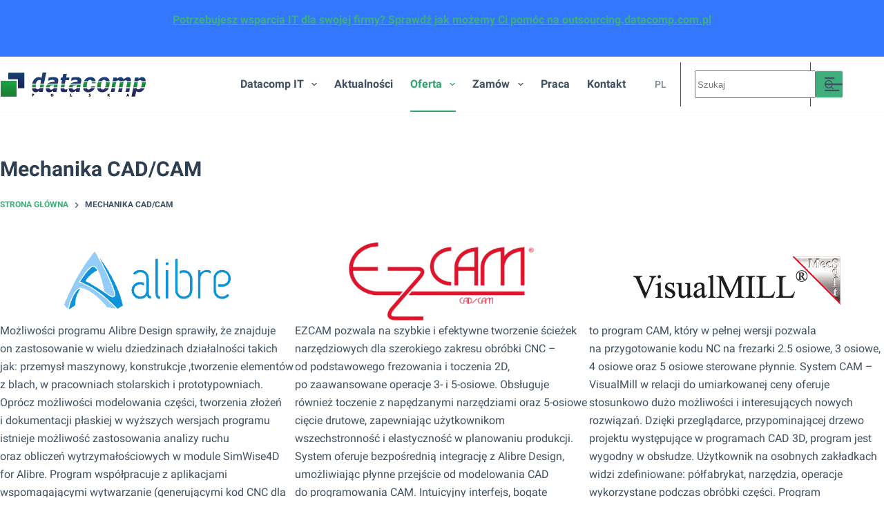

--- FILE ---
content_type: text/html; charset=UTF-8
request_url: https://datacomp.com.pl/mechanika-cadcam/
body_size: 47673
content:
<!doctype html><html lang="pl-PL"><head><script data-no-optimize="1">var litespeed_docref=sessionStorage.getItem("litespeed_docref");litespeed_docref&&(Object.defineProperty(document,"referrer",{get:function(){return litespeed_docref}}),sessionStorage.removeItem("litespeed_docref"));</script> <meta charset="UTF-8"><meta name="viewport" content="width=device-width, initial-scale=1, maximum-scale=5, viewport-fit=cover"><link rel="profile" href="https://gmpg.org/xfn/11"> <script data-pressidium-cc-no-block type="litespeed/javascript">window.pressidiumCCBlockedScripts=[{"src":"^(?:https?:)?\\\/\\\/connect\\.facebook\\.net","category":"targeting","is_regex":!0}];window.pressidiumCCCookieName='pressidium_cookie_consent'</script> <script data-pressidium-cc-no-block type="litespeed/javascript">function onPressidiumCookieConsentUpdated(event){window.dataLayer=window.dataLayer||[];window.dataLayer.push({event:event.type,consent:event.detail,})}
window.addEventListener('pressidium-cookie-consent-accepted',onPressidiumCookieConsentUpdated);window.addEventListener('pressidium-cookie-consent-changed',onPressidiumCookieConsentUpdated)</script> <style id="pressidium-cc-styles">.pressidium-cc-theme {
                --cc-bg: #f9faff;
--cc-text: #112954;
--cc-btn-primary-bg: #3859d0;
--cc-btn-primary-text: #f9faff;
--cc-btn-primary-hover-bg: #1d2e38;
--cc-btn-primary-hover-text: #f9faff;
--cc-btn-secondary-bg: #dfe7f9;
--cc-btn-secondary-text: #112954;
--cc-btn-secondary-hover-bg: #c6d1ea;
--cc-btn-secondary-hover-text: #112954;
--cc-toggle-bg-off: #8fa8d6;
--cc-toggle-bg-on: #3859d0;
--cc-toggle-bg-readonly: #cbd8f1;
--cc-toggle-knob-bg: #fff;
--cc-toggle-knob-icon-color: #ecf2fa;
--cc-cookie-category-block-bg: #ebeff9;
--cc-cookie-category-block-bg-hover: #dbe5f9;
--cc-section-border: #f1f3f5;
--cc-block-text: #112954;
--cc-cookie-table-border: #e1e7f3;
--cc-overlay-bg: rgba(230, 235, 255, .85);
--cc-webkit-scrollbar-bg: #ebeff9;
--cc-webkit-scrollbar-bg-hover: #3859d0;
--cc-btn-floating-bg: #3859d0;
--cc-btn-floating-icon: #f9faff;
--cc-btn-floating-hover-bg: #1d2e38;
--cc-btn-floating-hover-icon: #f9faff;
            }</style><meta name='robots' content='index, follow, max-image-preview:large, max-snippet:-1, max-video-preview:-1' />
 <script id="google_gtagjs-js-consent-mode-data-layer" type="litespeed/javascript">window.dataLayer=window.dataLayer||[];function gtag(){dataLayer.push(arguments)}
gtag('consent','default',{"ad_personalization":"denied","ad_storage":"denied","ad_user_data":"denied","analytics_storage":"denied","functionality_storage":"denied","security_storage":"denied","personalization_storage":"denied","region":["AT","BE","BG","CH","CY","CZ","DE","DK","EE","ES","FI","FR","GB","GR","HR","HU","IE","IS","IT","LI","LT","LU","LV","MT","NL","NO","PL","PT","RO","SE","SI","SK"],"wait_for_update":500});window._googlesitekitConsentCategoryMap={"statistics":["analytics_storage"],"marketing":["ad_storage","ad_user_data","ad_personalization"],"functional":["functionality_storage","security_storage"],"preferences":["personalization_storage"]};window._googlesitekitConsents={"ad_personalization":"denied","ad_storage":"denied","ad_user_data":"denied","analytics_storage":"denied","functionality_storage":"denied","security_storage":"denied","personalization_storage":"denied","region":["AT","BE","BG","CH","CY","CZ","DE","DK","EE","ES","FI","FR","GB","GR","HR","HU","IE","IS","IT","LI","LT","LU","LV","MT","NL","NO","PL","PT","RO","SE","SI","SK"],"wait_for_update":500}</script> <title>Mechanika CAD/CAM - Datacomp IT Sp. z o.o.</title><link rel="canonical" href="https://datacomp.com.pl/mechanika-cadcam/" /><meta property="og:locale" content="pl_PL" /><meta property="og:type" content="article" /><meta property="og:title" content="Mechanika CAD/CAM - Datacomp IT Sp. z o.o." /><meta property="og:description" content="Możliwości programu Alibre Design sprawiły, że&nbsp;znajduje on&nbsp;zastosowanie w&nbsp;wielu dziedzinach działalności takich jak: przemysł maszynowy, konstrukcje ,tworzenie elementów z&nbsp;blach, w&nbsp;pracowniach stolarskich i&nbsp;prototypowniach. Oprócz możliwości modelowania części, tworzenia złożeń i&nbsp;dokumentacji płaskiej w&nbsp;wyższych wersjach programu istnieje możliwość zastosowania analizy ruchu oraz&nbsp;obliczeń wytrzymałościowych w&nbsp;module&nbsp;SimWise4D for Alibre. Program współpracuje z&nbsp;aplikacjami wspomagającymi wytwarzanie (generującymi kod CNC dla obrabiarek) –&nbsp;Alibre CAM&nbsp;oraz&nbsp;SprutCAM for [&hellip;]" /><meta property="og:url" content="https://datacomp.com.pl/mechanika-cadcam/" /><meta property="og:site_name" content="Datacomp IT Sp. z o.o." /><meta property="article:publisher" content="https://www.facebook.com/datacomp.polska" /><meta property="article:modified_time" content="2025-06-04T10:32:32+00:00" /><meta name="twitter:card" content="summary_large_image" /><meta name="twitter:label1" content="Szacowany czas czytania" /><meta name="twitter:data1" content="6 minut" /> <script type="application/ld+json" class="yoast-schema-graph">{"@context":"https://schema.org","@graph":[{"@type":"WebPage","@id":"https://datacomp.com.pl/mechanika-cadcam/","url":"https://datacomp.com.pl/mechanika-cadcam/","name":"Mechanika CAD/CAM - Datacomp IT Sp. z o.o.","isPartOf":{"@id":"https://datacomp.com.pl/#website"},"primaryImageOfPage":{"@id":"https://datacomp.com.pl/mechanika-cadcam/#primaryimage"},"image":{"@id":"https://datacomp.com.pl/mechanika-cadcam/#primaryimage"},"thumbnailUrl":"https://datacomp.com.pl/wp-content/uploads/2018/04/cad-cam.svg","datePublished":"2017-11-06T10:53:25+00:00","dateModified":"2025-06-04T10:32:32+00:00","breadcrumb":{"@id":"https://datacomp.com.pl/mechanika-cadcam/#breadcrumb"},"inLanguage":"pl-PL","potentialAction":[{"@type":"ReadAction","target":["https://datacomp.com.pl/mechanika-cadcam/"]}]},{"@type":"ImageObject","inLanguage":"pl-PL","@id":"https://datacomp.com.pl/mechanika-cadcam/#primaryimage","url":"https://datacomp.com.pl/wp-content/uploads/2018/04/cad-cam.svg","contentUrl":"https://datacomp.com.pl/wp-content/uploads/2018/04/cad-cam.svg","width":1920,"height":200},{"@type":"BreadcrumbList","@id":"https://datacomp.com.pl/mechanika-cadcam/#breadcrumb","itemListElement":[{"@type":"ListItem","position":1,"name":"Strona główna","item":"https://datacomp.com.pl/"},{"@type":"ListItem","position":2,"name":"Mechanika CAD/CAM"}]},{"@type":"WebSite","@id":"https://datacomp.com.pl/#website","url":"https://datacomp.com.pl/","name":"Datacomp IT Sp. z o.o.","description":"Oprogramowanie dla branży budowlanej, mechanicznej, produkcyjnej oraz dla sektora zam&oacute;wień publicznych","publisher":{"@id":"https://datacomp.com.pl/#organization"},"potentialAction":[{"@type":"SearchAction","target":{"@type":"EntryPoint","urlTemplate":"https://datacomp.com.pl/?s={search_term_string}"},"query-input":{"@type":"PropertyValueSpecification","valueRequired":true,"valueName":"search_term_string"}}],"inLanguage":"pl-PL"},{"@type":"Organization","@id":"https://datacomp.com.pl/#organization","name":"Datacomp IT Sp. z o.o.","url":"https://datacomp.com.pl/","logo":{"@type":"ImageObject","inLanguage":"pl-PL","@id":"https://datacomp.com.pl/#/schema/logo/image/","url":"https://datacomp.com.pl/wp-content/uploads/2023/03/dc-logo-redesigned-single.svg","contentUrl":"https://datacomp.com.pl/wp-content/uploads/2023/03/dc-logo-redesigned-single.svg","width":1000,"height":165,"caption":"Datacomp IT Sp. z o.o."},"image":{"@id":"https://datacomp.com.pl/#/schema/logo/image/"},"sameAs":["https://www.facebook.com/datacomp.polska","https://www.linkedin.com/company/datacomp-sp--z-o-o-/"]}]}</script> <link rel='dns-prefetch' href='//www.googletagmanager.com' /><link rel="alternate" type="application/rss+xml" title="Datacomp IT Sp. z o.o. &raquo; Kanał z wpisami" href="https://datacomp.com.pl/feed/" /><link rel="alternate" type="application/rss+xml" title="Datacomp IT Sp. z o.o. &raquo; Kanał z komentarzami" href="https://datacomp.com.pl/comments/feed/" /><link rel="alternate" title="oEmbed (JSON)" type="application/json+oembed" href="https://datacomp.com.pl/wp-json/oembed/1.0/embed?url=https%3A%2F%2Fdatacomp.com.pl%2Fmechanika-cadcam%2F&#038;lang=pl" /><link rel="alternate" title="oEmbed (XML)" type="text/xml+oembed" href="https://datacomp.com.pl/wp-json/oembed/1.0/embed?url=https%3A%2F%2Fdatacomp.com.pl%2Fmechanika-cadcam%2F&#038;format=xml&#038;lang=pl" /><style id='wp-img-auto-sizes-contain-inline-css'>img:is([sizes=auto i],[sizes^="auto," i]){contain-intrinsic-size:3000px 1500px}
/*# sourceURL=wp-img-auto-sizes-contain-inline-css */</style><style id="litespeed-ccss">.pressidium-cc-theme{--cc-bg:#f9faff;--cc-text:#112954;--cc-btn-primary-bg:#3859d0;--cc-btn-primary-text:#f9faff;--cc-btn-primary-hover-bg:#1d2e38;--cc-btn-primary-hover-text:#f9faff;--cc-btn-secondary-bg:#dfe7f9;--cc-btn-secondary-text:#112954;--cc-btn-secondary-hover-bg:#c6d1ea;--cc-btn-secondary-hover-text:#112954;--cc-toggle-bg-off:#8fa8d6;--cc-toggle-bg-on:#3859d0;--cc-toggle-bg-readonly:#cbd8f1;--cc-toggle-knob-bg:#fff;--cc-toggle-knob-icon-color:#ecf2fa;--cc-cookie-category-block-bg:#ebeff9;--cc-cookie-category-block-bg-hover:#dbe5f9;--cc-section-border:#f1f3f5;--cc-block-text:#112954;--cc-cookie-table-border:#e1e7f3;--cc-overlay-bg:rgba(230, 235, 255, .85);--cc-webkit-scrollbar-bg:#ebeff9;--cc-webkit-scrollbar-bg-hover:#3859d0;--cc-btn-floating-bg:#3859d0;--cc-btn-floating-icon:#f9faff;--cc-btn-floating-hover-bg:#1d2e38;--cc-btn-floating-hover-icon:#f9faff}[data-header*="type-1"] .ct-header [data-id="button"]{--theme-icon-size:20px}[data-header*="type-1"] .ct-header [data-id="logo"] .site-logo-container{--logo-max-height:35px}[data-header*="type-1"] .ct-header [data-id="menu"]>ul>li>a{--theme-font-weight:600;--theme-text-transform:capitalize;--theme-font-size:16px;--theme-line-height:1.3;--theme-link-initial-color:var(--theme-palette-color-3)}[data-header*="type-1"] .ct-header [data-id="menu"] .sub-menu .ct-menu-link{--theme-link-initial-color:var(--theme-palette-color-3);--theme-font-weight:500;--theme-font-size:14px}[data-header*="type-1"] .ct-header [data-id="menu"] .sub-menu{--dropdown-background-color:var(--theme-palette-color-8);--dropdown-items-spacing:5px;--dropdown-divider:1px dashed rgba(255, 255, 255, 0.1);--theme-box-shadow:0px 10px 20px rgba(41, 51, 61, 0.1);--theme-border-radius:0px 0px 2px 2px}[data-header*="type-1"] .ct-header [data-row*="middle"]{--height:80px;background-color:var(--theme-palette-color-8);background-image:none;--theme-border-top:none;--theme-border-bottom:none;--theme-box-shadow:0px 0px 3px rgba(43, 61, 79, 0.06)}[data-header*="type-1"] .ct-header [data-row*="middle"]>div{--theme-border-top:none;--theme-border-bottom:none}[data-header*="type-1"] [data-id="mobile-menu"]{--theme-font-weight:700;--theme-font-size:20px;--theme-link-initial-color:#ffffff;--mobile-menu-divider:none}[data-header*="type-1"] #offcanvas{background-color:#fff0;--theme-box-shadow:0px 0px 70px rgba(0, 0, 0, 0.35);--side-panel-width:500px;--panel-content-height:100%}[data-header*="type-1"] #offcanvas .ct-panel-inner{background-color:var(--theme-palette-color-4)}[data-header*="type-1"] [data-id="socials"].ct-header-socials{--theme-icon-size:24px}[data-header*="type-1"] [data-id="socials"].ct-header-socials [data-color="custom"]{--theme-icon-color:var(--theme-palette-color-5);--background-color:rgba(218, 222, 228, 0.3);--background-hover-color:var(--theme-palette-color-1)}[data-header*="type-1"] .ct-header [data-id="text"]{--max-width:100%;--theme-font-size:15px;--theme-line-height:1.3;--theme-text-color:var(--theme-palette-color-8);--theme-link-initial-color:var(--theme-palette-color-8);--theme-link-hover-color:var(--theme-palette-color-8)}[data-header*="type-1"] .ct-header [data-row*="top"]{--height:50px;background-color:#37f;background-image:none;--theme-border-top:none;--theme-border-bottom:none;--theme-box-shadow:none}[data-header*="type-1"] .ct-header [data-row*="top"]>div{--theme-border-top:none;--theme-border-bottom:none}[data-header*="type-1"] [data-id="trigger"]{--theme-icon-size:26px}[data-header*="type-1"] .ct-header [data-id="contacts"]{--theme-icon-size:24px;--theme-font-size:16px;--theme-line-height:1.3;--theme-block-text-color:var(--theme-palette-color-5);--theme-icon-color:var(--theme-palette-color-5);--background-color:rgba(218, 222, 228, 0.5);--background-hover-color:rgba(218, 222, 228, 0.7)}[data-header*="type-1"] .ct-header.ct-panel [data-id="contacts"]{--items-direction:column}[data-header*="type-1"] [data-id="divider"]{--divider-size:80%;--divider-style:1px solid var(--theme-palette-color-3)}[data-header*="type-1"] .ct-header [data-id="language-switcher"]{--items-spacing:20px;--theme-font-weight:500;--theme-text-transform:uppercase;--theme-font-size:14px}[data-header*="type-1"] .ct-header [data-id="language-switcher"] .ct-language{--theme-link-initial-color:rgba(65, 81, 97, 0.69)}[data-header*="type-1"] .ct-header [data-id="language-switcher"] ul{--margin-top:15px;--padding:15px;--theme-link-initial-color:var(--theme-palette-color-3);--theme-border:1px dashed rgba(255, 255, 255, 0.1);--background-color:var(--theme-palette-color-8);--theme-box-shadow:0px 10px 20px rgba(41, 51, 61, 0.1);--theme-border-radius:2px}[data-header*="type-1"] .ct-header [data-id="search-input"]{--max-width:15%}[data-header*="type-1"] [data-id="LaYTeu"]{--divider-size:80%;--divider-style:1px solid var(--theme-palette-color-3)}[data-header*="type-1"]{--header-height:80px;--header-sticky-height:80px;--header-sticky-offset:0px}[data-header*="type-1"] .ct-header{background-image:none}:root{--theme-font-family:Roboto, Sans-Serif;--theme-font-weight:400;--theme-text-transform:none;--theme-text-decoration:none;--theme-font-size:16px;--theme-line-height:1.65;--theme-letter-spacing:0em;--theme-button-font-weight:500;--theme-button-font-size:15px;--has-classic-forms:var(--true);--has-modern-forms:var(--false);--theme-form-field-border-initial-color:var(--theme-border-color);--theme-form-field-border-focus-color:var(--theme-palette-color-1);--theme-form-selection-field-initial-color:var(--theme-border-color);--theme-form-selection-field-active-color:var(--theme-palette-color-1);--theme-palette-color-1:#3eaf7c;--theme-palette-color-2:#33a370;--theme-palette-color-3:#415161;--theme-palette-color-4:#2c3e50;--theme-palette-color-5:#E2E7ED;--theme-palette-color-6:#edeff2;--theme-palette-color-7:#f8f9fb;--theme-palette-color-8:#ffffff;--theme-text-color:var(--theme-palette-color-3);--theme-link-initial-color:var(--theme-palette-color-1);--theme-link-hover-color:var(--theme-palette-color-2);--theme-selection-text-color:#ffffff;--theme-selection-background-color:var(--theme-palette-color-1);--theme-border-color:var(--theme-palette-color-5);--theme-headings-color:var(--theme-palette-color-4);--theme-content-spacing:1.5em;--theme-button-min-height:40px;--theme-button-shadow:none;--theme-button-transform:none;--theme-button-text-initial-color:#ffffff;--theme-button-text-hover-color:#ffffff;--theme-button-background-initial-color:var(--theme-palette-color-1);--theme-button-background-hover-color:var(--theme-palette-color-2);--theme-button-border:none;--theme-button-padding:5px 20px;--theme-normal-container-max-width:1290px;--theme-content-vertical-spacing:60px;--theme-container-edge-spacing:90vw;--theme-narrow-container-max-width:750px;--theme-wide-offset:130px}h1{--theme-font-weight:700;--theme-font-size:40px;--theme-line-height:1.5}.ct-breadcrumbs{--theme-font-weight:600;--theme-text-transform:uppercase;--theme-font-size:12px}body{background-color:var(--theme-palette-color-8);background-image:none}[data-prefix="single_page"] .entry-header .page-title{--theme-font-size:30px}[data-prefix="single_page"] [class*="ct-container"]>article[class*="post"]{--has-boxed:var(--false);--has-wide:var(--true)}.menu .menu-item-5704[class*="ct-mega-menu"] .sub-menu .ct-column-heading{--theme-font-weight:700;--theme-font-size:15px}nav>ul>.menu-item-5704[class*="ct-mega-menu"]>.sub-menu{--dropdown-columns-divider:1px solid rgba(255, 255, 255, 0.1);--grid-template-columns:repeat(6, 1fr)}@media (max-width:999.98px){[data-header*="type-1"] .ct-header [data-id="logo"] .site-logo-container{--logo-max-height:30px}[data-header*="type-1"] .ct-header [data-id="logo"]{--horizontal-alignment:left}[data-header*="type-1"] .ct-header [data-row*="middle"]{--height:70px}[data-header*="type-1"] #offcanvas{--side-panel-width:65vw}[data-header*="type-1"] .ct-header [data-id="text"]{--horizontal-alignment:center}[data-header*="type-1"]{--header-height:120px;--header-sticky-height:70px}}@media (max-width:689.98px){[data-header*="type-1"] .ct-header [data-id="logo"] .site-logo-container{--logo-max-height:22px}[data-header*="type-1"] #offcanvas{--side-panel-width:90vw}[data-header*="type-1"] .ct-header [data-id="text"]{--margin:10px 0px !important}:root{--theme-content-vertical-spacing:50px;--theme-container-edge-spacing:88vw}}.wp-block-button__link{align-content:center;box-sizing:border-box;display:inline-block;height:100%;text-align:center;width:100%;word-break:break-word}:where(.wp-block-button__link){border-radius:9999px;box-shadow:none;padding:calc(.667em + 2px) calc(1.333em + 2px);text-decoration:none}.wp-block-buttons{box-sizing:border-box}.wp-block-buttons>.wp-block-button{display:inline-block;margin:0}.wp-block-buttons.is-content-justification-right{justify-content:flex-end}.wp-block-columns{align-items:normal!important;box-sizing:border-box;display:flex;flex-wrap:wrap!important}@media (min-width:782px){.wp-block-columns{flex-wrap:nowrap!important}}@media (max-width:781px){.wp-block-columns:not(.is-not-stacked-on-mobile)>.wp-block-column{flex-basis:100%!important}}@media (min-width:782px){.wp-block-columns:not(.is-not-stacked-on-mobile)>.wp-block-column{flex-basis:0%;flex-grow:1}}:where(.wp-block-columns){margin-bottom:1.75em}.wp-block-column{flex-grow:1;min-width:0;overflow-wrap:break-word;word-break:break-word}.wp-block-cover{align-items:center;background-position:50%;box-sizing:border-box;display:flex;justify-content:center;min-height:430px;overflow:hidden;overflow:clip;padding:1em;position:relative}.wp-block-cover .has-background-dim:not([class*=-background-color]){background-color:#000}.wp-block-cover .wp-block-cover__background{bottom:0;left:0;opacity:.5;position:absolute;right:0;top:0}.wp-block-cover .wp-block-cover__background.has-background-dim.has-background-dim-100{opacity:1}.wp-block-cover .wp-block-cover__inner-container{color:inherit;position:relative;width:100%}:where(.wp-block-cover:not(.has-text-color)){color:#fff}.wp-block-image>a{display:inline-block}.wp-block-image img{box-sizing:border-box;height:auto;max-width:100%;vertical-align:bottom}.wp-block-image.aligncenter{text-align:center}.wp-block-image.aligncenter{display:table}ul{box-sizing:border-box}.entry-content{counter-reset:footnotes}:root{--wp--preset--font-size--normal:16px;--wp--preset--font-size--huge:42px}.has-text-align-center{text-align:center}.aligncenter{clear:both}.screen-reader-text{border:0;clip-path:inset(50%);height:1px;margin:-1px;overflow:hidden;padding:0;position:absolute;width:1px;word-wrap:normal!important}html :where(img[class*=wp-image-]){height:auto;max-width:100%}:where(figure){margin:0 0 1em}:root{--wp--preset--aspect-ratio--square:1;--wp--preset--aspect-ratio--4-3:4/3;--wp--preset--aspect-ratio--3-4:3/4;--wp--preset--aspect-ratio--3-2:3/2;--wp--preset--aspect-ratio--2-3:2/3;--wp--preset--aspect-ratio--16-9:16/9;--wp--preset--aspect-ratio--9-16:9/16;--wp--preset--color--black:#000000;--wp--preset--color--cyan-bluish-gray:#abb8c3;--wp--preset--color--white:#ffffff;--wp--preset--color--pale-pink:#f78da7;--wp--preset--color--vivid-red:#cf2e2e;--wp--preset--color--luminous-vivid-orange:#ff6900;--wp--preset--color--luminous-vivid-amber:#fcb900;--wp--preset--color--light-green-cyan:#7bdcb5;--wp--preset--color--vivid-green-cyan:#00d084;--wp--preset--color--pale-cyan-blue:#8ed1fc;--wp--preset--color--vivid-cyan-blue:#0693e3;--wp--preset--color--vivid-purple:#9b51e0;--wp--preset--color--palette-color-1:var(--theme-palette-color-1, #3eaf7c);--wp--preset--color--palette-color-2:var(--theme-palette-color-2, #33a370);--wp--preset--color--palette-color-3:var(--theme-palette-color-3, #415161);--wp--preset--color--palette-color-4:var(--theme-palette-color-4, #2c3e50);--wp--preset--color--palette-color-5:var(--theme-palette-color-5, #E2E7ED);--wp--preset--color--palette-color-6:var(--theme-palette-color-6, #edeff2);--wp--preset--color--palette-color-7:var(--theme-palette-color-7, #f8f9fb);--wp--preset--color--palette-color-8:var(--theme-palette-color-8, #ffffff);--wp--preset--gradient--vivid-cyan-blue-to-vivid-purple:linear-gradient(135deg,rgba(6,147,227,1) 0%,rgb(155,81,224) 100%);--wp--preset--gradient--light-green-cyan-to-vivid-green-cyan:linear-gradient(135deg,rgb(122,220,180) 0%,rgb(0,208,130) 100%);--wp--preset--gradient--luminous-vivid-amber-to-luminous-vivid-orange:linear-gradient(135deg,rgba(252,185,0,1) 0%,rgba(255,105,0,1) 100%);--wp--preset--gradient--luminous-vivid-orange-to-vivid-red:linear-gradient(135deg,rgba(255,105,0,1) 0%,rgb(207,46,46) 100%);--wp--preset--gradient--very-light-gray-to-cyan-bluish-gray:linear-gradient(135deg,rgb(238,238,238) 0%,rgb(169,184,195) 100%);--wp--preset--gradient--cool-to-warm-spectrum:linear-gradient(135deg,rgb(74,234,220) 0%,rgb(151,120,209) 20%,rgb(207,42,186) 40%,rgb(238,44,130) 60%,rgb(251,105,98) 80%,rgb(254,248,76) 100%);--wp--preset--gradient--blush-light-purple:linear-gradient(135deg,rgb(255,206,236) 0%,rgb(152,150,240) 100%);--wp--preset--gradient--blush-bordeaux:linear-gradient(135deg,rgb(254,205,165) 0%,rgb(254,45,45) 50%,rgb(107,0,62) 100%);--wp--preset--gradient--luminous-dusk:linear-gradient(135deg,rgb(255,203,112) 0%,rgb(199,81,192) 50%,rgb(65,88,208) 100%);--wp--preset--gradient--pale-ocean:linear-gradient(135deg,rgb(255,245,203) 0%,rgb(182,227,212) 50%,rgb(51,167,181) 100%);--wp--preset--gradient--electric-grass:linear-gradient(135deg,rgb(202,248,128) 0%,rgb(113,206,126) 100%);--wp--preset--gradient--midnight:linear-gradient(135deg,rgb(2,3,129) 0%,rgb(40,116,252) 100%);--wp--preset--gradient--juicy-peach:linear-gradient(to right, #ffecd2 0%, #fcb69f 100%);--wp--preset--gradient--young-passion:linear-gradient(to right, #ff8177 0%, #ff867a 0%, #ff8c7f 21%, #f99185 52%, #cf556c 78%, #b12a5b 100%);--wp--preset--gradient--true-sunset:linear-gradient(to right, #fa709a 0%, #fee140 100%);--wp--preset--gradient--morpheus-den:linear-gradient(to top, #30cfd0 0%, #330867 100%);--wp--preset--gradient--plum-plate:linear-gradient(135deg, #667eea 0%, #764ba2 100%);--wp--preset--gradient--aqua-splash:linear-gradient(15deg, #13547a 0%, #80d0c7 100%);--wp--preset--gradient--love-kiss:linear-gradient(to top, #ff0844 0%, #ffb199 100%);--wp--preset--gradient--new-retrowave:linear-gradient(to top, #3b41c5 0%, #a981bb 49%, #ffc8a9 100%);--wp--preset--gradient--plum-bath:linear-gradient(to top, #cc208e 0%, #6713d2 100%);--wp--preset--gradient--high-flight:linear-gradient(to right, #0acffe 0%, #495aff 100%);--wp--preset--gradient--teen-party:linear-gradient(-225deg, #FF057C 0%, #8D0B93 50%, #321575 100%);--wp--preset--gradient--fabled-sunset:linear-gradient(-225deg, #231557 0%, #44107A 29%, #FF1361 67%, #FFF800 100%);--wp--preset--gradient--arielle-smile:radial-gradient(circle 248px at center, #16d9e3 0%, #30c7ec 47%, #46aef7 100%);--wp--preset--gradient--itmeo-branding:linear-gradient(180deg, #2af598 0%, #009efd 100%);--wp--preset--gradient--deep-blue:linear-gradient(to right, #6a11cb 0%, #2575fc 100%);--wp--preset--gradient--strong-bliss:linear-gradient(to right, #f78ca0 0%, #f9748f 19%, #fd868c 60%, #fe9a8b 100%);--wp--preset--gradient--sweet-period:linear-gradient(to top, #3f51b1 0%, #5a55ae 13%, #7b5fac 25%, #8f6aae 38%, #a86aa4 50%, #cc6b8e 62%, #f18271 75%, #f3a469 87%, #f7c978 100%);--wp--preset--gradient--purple-division:linear-gradient(to top, #7028e4 0%, #e5b2ca 100%);--wp--preset--gradient--cold-evening:linear-gradient(to top, #0c3483 0%, #a2b6df 100%, #6b8cce 100%, #a2b6df 100%);--wp--preset--gradient--mountain-rock:linear-gradient(to right, #868f96 0%, #596164 100%);--wp--preset--gradient--desert-hump:linear-gradient(to top, #c79081 0%, #dfa579 100%);--wp--preset--gradient--ethernal-constance:linear-gradient(to top, #09203f 0%, #537895 100%);--wp--preset--gradient--happy-memories:linear-gradient(-60deg, #ff5858 0%, #f09819 100%);--wp--preset--gradient--grown-early:linear-gradient(to top, #0ba360 0%, #3cba92 100%);--wp--preset--gradient--morning-salad:linear-gradient(-225deg, #B7F8DB 0%, #50A7C2 100%);--wp--preset--gradient--night-call:linear-gradient(-225deg, #AC32E4 0%, #7918F2 48%, #4801FF 100%);--wp--preset--gradient--mind-crawl:linear-gradient(-225deg, #473B7B 0%, #3584A7 51%, #30D2BE 100%);--wp--preset--gradient--angel-care:linear-gradient(-225deg, #FFE29F 0%, #FFA99F 48%, #FF719A 100%);--wp--preset--gradient--juicy-cake:linear-gradient(to top, #e14fad 0%, #f9d423 100%);--wp--preset--gradient--rich-metal:linear-gradient(to right, #d7d2cc 0%, #304352 100%);--wp--preset--gradient--mole-hall:linear-gradient(-20deg, #616161 0%, #9bc5c3 100%);--wp--preset--gradient--cloudy-knoxville:linear-gradient(120deg, #fdfbfb 0%, #ebedee 100%);--wp--preset--gradient--soft-grass:linear-gradient(to top, #c1dfc4 0%, #deecdd 100%);--wp--preset--gradient--saint-petersburg:linear-gradient(135deg, #f5f7fa 0%, #c3cfe2 100%);--wp--preset--gradient--everlasting-sky:linear-gradient(135deg, #fdfcfb 0%, #e2d1c3 100%);--wp--preset--gradient--kind-steel:linear-gradient(-20deg, #e9defa 0%, #fbfcdb 100%);--wp--preset--gradient--over-sun:linear-gradient(60deg, #abecd6 0%, #fbed96 100%);--wp--preset--gradient--premium-white:linear-gradient(to top, #d5d4d0 0%, #d5d4d0 1%, #eeeeec 31%, #efeeec 75%, #e9e9e7 100%);--wp--preset--gradient--clean-mirror:linear-gradient(45deg, #93a5cf 0%, #e4efe9 100%);--wp--preset--gradient--wild-apple:linear-gradient(to top, #d299c2 0%, #fef9d7 100%);--wp--preset--gradient--snow-again:linear-gradient(to top, #e6e9f0 0%, #eef1f5 100%);--wp--preset--gradient--confident-cloud:linear-gradient(to top, #dad4ec 0%, #dad4ec 1%, #f3e7e9 100%);--wp--preset--gradient--glass-water:linear-gradient(to top, #dfe9f3 0%, white 100%);--wp--preset--gradient--perfect-white:linear-gradient(-225deg, #E3FDF5 0%, #FFE6FA 100%);--wp--preset--font-size--small:13px;--wp--preset--font-size--medium:20px;--wp--preset--font-size--large:clamp(22px, 1.375rem + ((1vw - 3.2px) * 0.625), 30px);--wp--preset--font-size--x-large:clamp(30px, 1.875rem + ((1vw - 3.2px) * 1.563), 50px);--wp--preset--font-size--xx-large:clamp(45px, 2.813rem + ((1vw - 3.2px) * 2.734), 80px);--wp--preset--spacing--20:0.44rem;--wp--preset--spacing--30:0.67rem;--wp--preset--spacing--40:1rem;--wp--preset--spacing--50:1.5rem;--wp--preset--spacing--60:2.25rem;--wp--preset--spacing--70:3.38rem;--wp--preset--spacing--80:5.06rem;--wp--preset--shadow--natural:6px 6px 9px rgba(0, 0, 0, 0.2);--wp--preset--shadow--deep:12px 12px 50px rgba(0, 0, 0, 0.4);--wp--preset--shadow--sharp:6px 6px 0px rgba(0, 0, 0, 0.2);--wp--preset--shadow--outlined:6px 6px 0px -3px rgba(255, 255, 255, 1), 6px 6px rgba(0, 0, 0, 1);--wp--preset--shadow--crisp:6px 6px 0px rgba(0, 0, 0, 1)}:root{--wp--style--global--content-size:var(--theme-block-max-width);--wp--style--global--wide-size:var(--theme-block-wide-max-width)}:where(body){margin:0}:root{--wp--style--block-gap:var(--theme-content-spacing)}:root :where(.is-layout-flow)>:first-child{margin-block-start:0}:root :where(.is-layout-flow)>:last-child{margin-block-end:0}:root :where(.is-layout-flow)>*{margin-block-start:var(--theme-content-spacing);margin-block-end:0}:root :where(.is-layout-constrained)>:first-child{margin-block-start:0}:root :where(.is-layout-constrained)>:last-child{margin-block-end:0}:root :where(.is-layout-constrained)>*{margin-block-start:var(--theme-content-spacing);margin-block-end:0}:root :where(.is-layout-flex){gap:var(--theme-content-spacing)}.is-layout-flow>.aligncenter{margin-left:auto!important;margin-right:auto!important}.is-layout-constrained>:where(:not(.alignleft):not(.alignright):not(.alignfull)){max-width:var(--wp--style--global--content-size);margin-left:auto!important;margin-right:auto!important}body .is-layout-flex{display:flex}.is-layout-flex{flex-wrap:wrap;align-items:center}.is-layout-flex>:is(*,div){margin:0}body{padding-top:0;padding-right:0;padding-bottom:0;padding-left:0}.has-palette-color-8-color{color:var(--wp--preset--color--palette-color-8)!important}.has-palette-color-2-background-color{background-color:var(--wp--preset--color--palette-color-2)!important}:root{--cc-font-family:-apple-system,BlinkMacSystemFont,"Segoe UI",Roboto,Helvetica,Arial,sans-serif,"Apple Color Emoji","Segoe UI Emoji","Segoe UI Symbol";--cc-font-size:16px;--cc-bg:#fff;--cc-z-index:2147483647;--cc-text:#2d4156;--cc-border-radius:.45rem;--cc-btn-primary-bg:#2d4156;--cc-btn-primary-text:var(--cc-bg);--cc-btn-primary-hover-bg:#1d2e38;--cc-btn-primary-hover-text:var(--cc-btn-primary-text);--cc-btn-secondary-bg:#eaeff2;--cc-btn-secondary-text:var(--cc-text);--cc-btn-secondary-hover-bg:#d8e0e6;--cc-btn-secondary-hover-text:var(--cc-btn-secondary-text);--cc-btn-border-radius:0.375rem;--cc-toggle-bg-off:#919ea6;--cc-toggle-bg-on:var(--cc-btn-primary-bg);--cc-toggle-bg-readonly:#d5dee2;--cc-toggle-knob-bg:#fff;--cc-toggle-knob-icon-color:#ecf2fa;--cc-block-text:var(--cc-text);--cc-cookie-category-block-bg:#f0f4f7;--cc-cookie-category-block-bg-hover:#e9eff4;--cc-section-border:#f1f3f5;--cc-cookie-table-border:#e9edf2;--cc-overlay-bg:#040608;--cc-overlay-opacity:.85;--cc-consent-modal-box-shadow:0 0.625rem 1.875rem rgba(2,2,3,.28);--cc-webkit-scrollbar-bg:#cfd5db;--cc-webkit-scrollbar-bg-hover:#9199a0;--cc-btn-floating-bg:#2d4156;--cc-btn-floating-icon:var(--cc-bg);--cc-btn-floating-hover-bg:#1d2e38;--cc-btn-floating-hover-icon:var(--cc-btn-floating-icon)}:root{--theme-border:none;--theme-list-indent:2.5em;--true:initial;--false:"";--has-link-decoration:var(--true);--has-transparent-header:0;--theme-container-width:min(100%, var(--theme-container-width-base));--theme-container-width-base:calc(var(--theme-container-edge-spacing, 90vw) - var(--theme-frame-size, 0px) * 2);--theme-font-stack-default:-apple-system, BlinkMacSystemFont, "Segoe UI", Roboto, Helvetica, Arial, sans-serif, "Apple Color Emoji", "Segoe UI Emoji", "Segoe UI Symbol"}html{-webkit-text-size-adjust:100%;scroll-behavior:smooth}body{overflow-x:hidden;overflow-wrap:break-word;-moz-osx-font-smoothing:grayscale;-webkit-font-smoothing:antialiased}*,*::before,*::after{box-sizing:border-box}body,p,h1,ul,li,form,figure,button{margin:0;padding:0;border:none;font:inherit}input{margin:0}strong{font-weight:700}img{height:auto;max-width:100%;vertical-align:middle}figure{display:block}body{color:var(--theme-text-color)}h1{color:var(--theme-heading-color,var(--theme-heading-1-color,var(--theme-headings-color)))}@media (max-width:689.98px){.ct-hidden-sm{display:none!important}}@media (min-width:690px) and (max-width:999.98px){.ct-hidden-md{display:none!important}}@media (min-width:1000px){.ct-hidden-lg{display:none!important}}.aligncenter{clear:both;display:block;text-align:center}.screen-reader-text{background:#fff0}body,h1,.ct-label,.ct-breadcrumbs,.ct-header-text,.ct-contact-info,.mobile-menu a,.menu .ct-menu-link,.ct-language-switcher{font-family:var(--theme-font-family);font-size:var(--theme-font-size);font-weight:var(--theme-font-weight);font-style:var(--theme-font-style,inherit);line-height:var(--theme-line-height);letter-spacing:var(--theme-letter-spacing);text-transform:var(--theme-text-transform);-webkit-text-decoration:var(--theme-text-decoration);text-decoration:var(--theme-text-decoration)}.screen-reader-text{position:absolute!important;word-wrap:normal!important;overflow-wrap:normal!important;width:1px;height:1px;border:0;padding:0;margin:-1px;overflow:hidden;-webkit-clip-path:inset(50%);clip-path:inset(50%);clip:rect(1px,1px,1px,1px)}p{margin-block-end:var(--theme-content-spacing)}ul{padding-inline-start:var(--theme-list-indent);margin-block-end:var(--theme-content-spacing)}h1{margin-block-end:calc(var(--has-theme-content-spacing, 1)*(.3em + 10px))}:is(.is-layout-flow,.is-layout-constrained)>*:where(:not(h1,h2,h3,h4,h5,h6)){margin-block-start:0;margin-block-end:var(--theme-content-spacing)}.menu-container ul,.ct-language-switcher ul,[class*=ct-contact-info] ul{list-style-type:none;margin-bottom:0;padding-inline-start:0}ul:last-child,ul li:last-child{margin-bottom:0}.ct-icon,.ct-icon-container svg{width:var(--theme-icon-size,15px);height:var(--theme-icon-size,15px);fill:var(--theme-icon-color,var(--theme-text-color))}.ct-icon,.ct-icon-container{position:relative}.ct-icon-container{display:flex;align-items:center;justify-content:center}.ct-icon-container.ct-left{margin-inline-end:.5em}[data-icons-type*=":"] .ct-icon-container{width:calc(var(--theme-icon-size, 15px)*2.5);height:calc(var(--theme-icon-size, 15px)*2.5)}[data-icons-type*=square] .ct-icon-container{border-radius:2px}[data-icons-type*=outline] .ct-icon-container{border:1px solid var(--background-color)}a{color:var(--theme-link-initial-color);-webkit-text-decoration:var(--has-link-decoration,var(--theme-text-decoration,none));text-decoration:var(--has-link-decoration,var(--theme-text-decoration,none))}[data-link=type-2] .entry-content strong>a{--theme-text-decoration:underline}.ct-ajax-loader{position:absolute;inset:0;z-index:0;margin:auto;display:flex;border-radius:100%;width:var(--loader-size,20px);height:var(--loader-size,20px);color:var(--loader-color,#c5cbd0)}[data-label=right] .ct-label{order:2;margin-inline-start:.7em}input:is([type=url],[type=tel],[type=text],[type=time],[type=date],[type=datetime],[type=datetime-local],[type=email],[type=number],[type=search],[type=password]){font-family:var(--theme-form-font-family);font-size:var(--theme-form-font-size,16px);font-weight:var(--theme-form-font-weight);font-style:var(--theme-form-font-style,inherit);line-height:var(--theme-form-line-height);letter-spacing:var(--theme-form-letter-spacing);text-transform:var(--theme-form-text-transform);-webkit-text-decoration:var(--theme-form-text-decoration);text-decoration:var(--theme-form-text-decoration)}input:is([type=url],[type=tel],[type=text],[type=time],[type=date],[type=datetime],[type=datetime-local],[type=email],[type=number],[type=search],[type=password]){-webkit-appearance:none;appearance:none;width:var(--has-width,var(--theme-form-field-width,100%));height:var(--has-height,var(--theme-form-field-height,40px));color:var(--theme-form-text-initial-color,var(--theme-text-color));padding:var(--has-classic-forms,var(--theme-form-field-padding,0 15px));border-width:var(--theme-form-field-border-width,1px);border-style:var(--theme-form-field-border-style,solid);border-color:var(--theme-form-field-border-initial-color);border-radius:var(--has-classic-forms,var(--theme-form-field-border-radius,3px));background-color:var(--has-classic-forms,var(--theme-form-field-background-initial-color))}.ct-breadcrumbs{color:var(--theme-text-color);--has-link-decoration:var(--false)}.ct-breadcrumbs[data-source=default]>span{display:inline-flex;align-items:center;vertical-align:middle}.ct-breadcrumbs[data-source=default]>span [class*=ct-separator]{margin:0 8px}:target{scroll-margin-top:calc(var(--admin-bar, 0px) + var(--theme-frame-size, 0px) + var(--scroll-margin-top, 0px) + var(--scroll-margin-top-offset, 0px))}[data-header*=sticky]{--scroll-margin-top-offset:calc((var(--header-sticky-height, var(--header-height, 0px)) * var(--has-transparent-header) * (var(--sticky-shrink, 100) / 100)) + var(--header-sticky-height, var(--header-height, 0px)) * (1 - var(--has-transparent-header)) * (var(--sticky-shrink, 100) / 100))}.ct-button,[type=submit],.wp-element-button,.wp-block-button__link{display:inline-flex;align-items:center;justify-content:center;min-height:var(--theme-button-min-height);padding:var(--theme-button-padding);border:none;-webkit-appearance:none;appearance:none;text-align:center;border-radius:var(--theme-button-border-radius,3px);--has-link-decoration:var(--false)}@media (max-width:479.98px){.ct-button,[type=submit],.wp-element-button,.wp-block-button__link{--padding:5px 15px}}.ct-button,[type=submit],.wp-element-button,.wp-block-button__link{position:relative;color:var(--theme-button-text-initial-color);border:var(--theme-button-border);background-color:var(--theme-button-background-initial-color)}@media (hover:hover){@supports (filter:blur()){.ct-button:before,[type=submit]:before,.wp-element-button:before,.wp-block-button__link:before{display:var(--theme-button-shadow,block);position:absolute;z-index:-1;content:"";inset-inline:10px;inset-block:12px 0;opacity:0;border-radius:inherit;background:inherit;filter:blur(11px)}}}.ct-button,[type=submit],.wp-element-button,.wp-block-button__link{font-family:var(--theme-button-font-family,var(--theme-font-family));font-size:var(--theme-button-font-size);font-weight:var(--theme-button-font-weight);font-style:var(--theme-button-font-style);line-height:var(--theme-button-line-height);letter-spacing:var(--theme-button-letter-spacing);text-transform:var(--theme-button-text-transform);-webkit-text-decoration:var(--theme-button-text-decoration);text-decoration:var(--theme-button-text-decoration)}[class*=ct-toggle]{display:flex;align-items:center;justify-content:center;position:var(--toggle-button-position,relative);z-index:var(--toggle-button-z-index,initial);-webkit-appearance:none;appearance:none;width:var(--toggle-button-size);height:var(--toggle-button-size);flex:0 0 var(--toggle-button-size);margin-inline-start:var(--toggle-button-margin-start,auto);margin-inline-end:var(--toggle-button-margin-end,initial);padding:var(--toggle-button-padding,0)!important;box-shadow:var(--toggle-button-shadow,none)!important;border-radius:var(--toggle-button-radius,0)!important;border-width:var(--toggle-button-border-width,0)!important;border-style:var(--toggle-button-border-style,solid)!important;border-color:var(--toggle-button-border-color,transparent)!important;background:var(--toggle-button-background,transparent)!important}[class*=ct-toggle] svg{transform:var(--toggle-icon-transform)}[class*=ct-toggle-close]{top:var(--toggle-button-top,initial);inset-inline-end:var(--toggle-button-inset-end,0);--theme-icon-size:12px;--theme-icon-color:rgba(255, 255, 255, 0.7)}[class*=ct-toggle-close][data-type=type-1]{--outline-offset:5px}nav[class*=menu] .ct-menu-link{color:var(--theme-link-initial-color);--theme-icon-color:var(--theme-link-initial-color)}nav[class*=menu] li[class*=current-menu-]>.ct-menu-link,nav[class*=menu] li[class*=current-menu-]>.ct-sub-menu-parent{color:var(--theme-link-active-color,var(--theme-link-hover-color))}nav[class*=menu] li[class*=current-menu-]>.ct-menu-link svg,nav[class*=menu] li[class*=current-menu-]>.ct-sub-menu-parent svg{fill:var(--theme-icon-active-color,var(--theme-icon-hover-color,var(--theme-link-active-color,var(--theme-link-hover-color))))}.menu{display:flex;gap:var(--menu-items-gap,0)}.menu li.menu-item,.menu li.page_item{display:flex;align-items:center}.menu>li>.ct-menu-link{height:var(--menu-item-height,100%);justify-content:var(--menu-item-alignment,center);--menu-item-padding:0 calc(var(--menu-items-spacing, 25px) / 2)}.ct-menu-link{display:flex;align-items:center;position:relative;width:100%;border-radius:var(--menu-item-radius,inherit)}.ct-menu-link:not(:empty){padding:var(--menu-item-padding,0)}[data-menu]>ul>li>a:before,[data-menu]>ul>li>a:after{position:absolute;left:var(--menu-indicator-left,0);right:var(--menu-indicator-right,0);margin:var(--menu-indicator-margin,0);height:var(--menu-indicator-height,2px);opacity:var(--menu-indicator-opacity,0);background-color:var(--menu-indicator-hover-color,var(--theme-palette-color-2))}[data-menu]>ul>li>a:before{top:var(--menu-indicator-y-position,0)}[data-menu]>ul>li>a:after{bottom:var(--menu-indicator-y-position,0)}[data-menu]>ul>li[class*=current-menu-]>a:before,[data-menu]>ul>li[class*=current-menu-]>a:after{background-color:var(--menu-indicator-active-color,var(--menu-indicator-hover-color,var(--theme-palette-color-2)))}[data-menu*=type-2]>ul>li>a:after{content:"";width:var(--menu-indicator-width,100%)}[data-menu*=type-2]>ul>li[class*=current-menu-]>a{--menu-indicator-opacity:1}[data-menu="type-2:left"]>ul>li{--menu-indicator-opacity:1;--menu-indicator-left:calc(var(--menu-items-spacing, 25px) / 2);--menu-indicator-width:0}[data-menu="type-2:left"]>ul>li[class*=current-menu-]>a{--menu-indicator-width:calc(100% - var(--menu-items-spacing, 25px))}[data-responsive=no]{overflow:hidden}[data-responsive=no] .sub-menu{display:none}[class*=animated-submenu]>.sub-menu{position:var(--dropdown-position,absolute);top:100%;z-index:10;min-width:100px;margin-top:var(--sticky-state-dropdown-top-offset,var(--dropdown-top-offset,0));border-radius:var(--theme-border-radius);width:var(--dropdown-width,200px);background-color:var(--dropdown-background-color,var(--theme-palette-color-4));box-shadow:var(--theme-box-shadow)}[class*=animated-submenu]>.sub-menu:before{position:absolute;content:"";top:0;left:0;width:100%;height:var(--sticky-state-dropdown-top-offset,var(--dropdown-top-offset,0));transform:translateY(-100%)}.ct-toggle-dropdown-desktop{--theme-icon-size:8px;--toggle-button-size:24px;--toggle-button-margin-end:-8px;--toggle-button-margin-start:var(--dropdown-toggle-margin-start, 0.2em)}.ct-toggle-dropdown-desktop-ghost{inset-inline-end:var(--toggle-ghost-inset-end,calc(var(--menu-items-spacing, 25px) / 2 + 16px));--toggle-button-size:24px;--toggle-button-margin-end:-24px}.sub-menu{--menu-item-padding:var(--dropdown-items-spacing, 13px) calc(var(--dropdown-items-spacing, 13px) * 1.5)}.sub-menu .menu-item{border-top:var(--dropdown-divider)}[class*=animated-submenu]>.sub-menu{opacity:0;visibility:hidden}[class*=animated-submenu]:not(.ct-active):not([class*=ct-mega-menu])>.sub-menu{overflow:hidden;max-height:calc(100vh - var(--header-height) - var(--admin-bar, 0px) - var(--theme-frame-size, 0px) - 10px)}[data-dropdown*=type-3] [class*=animated-submenu]:not(.ct-active)>.sub-menu>li{opacity:0;transform:translate3d(0,5px,0)}.mobile-menu{width:100%}.mobile-menu li{display:flex;flex-direction:column;align-items:var(--horizontal-alignment)}.mobile-menu .ct-menu-link{text-align:var(--text-horizontal-alignment);justify-content:var(--horizontal-alignment);--menu-item-padding:var(--items-vertical-spacing, 5px) 0}.mobile-menu .ct-sub-menu-parent{display:flex;align-items:center;column-gap:10px}.mobile-menu [class*=children]>ul{position:relative;width:calc(100% + 10px);margin-inline-end:-10px;padding-inline-end:10px;overflow:hidden}.mobile-menu[data-interaction=click] [class*=children]:not(.dropdown-active)>ul{display:none}#header{position:relative;z-index:50}@media (max-width:999.98px){#header [data-device=desktop]{display:none}}@media (min-width:1000px){#header [data-device=mobile]{display:none}}#header [data-row]{position:var(--position,relative);box-shadow:var(--theme-box-shadow);border-top:var(--theme-border-top);border-bottom:var(--theme-border-bottom);-webkit-backdrop-filter:blur(var(--theme-backdrop-blur));backdrop-filter:blur(var(--theme-backdrop-blur))}#header [data-row]>div{min-height:var(--shrink-height,var(--height));border-top:var(--theme-border-top);border-bottom:var(--theme-border-bottom)}#header [data-row*=top]{z-index:3}#header [data-row*=middle]{z-index:2}#header [data-column]{min-height:inherit}#header [data-column=middle]{display:flex}#header [data-column=start],#header [data-column=end]{min-width:0}#header [data-items]{width:100%}#header [data-column-set="2"]>div{display:grid;grid-template-columns:auto auto}[data-placements]{display:grid}[data-column=middle]>[data-items]{justify-content:center}[data-column=end]>[data-items=primary]{justify-content:flex-end}#header [data-items]{display:flex;align-items:center;min-width:0}#header [data-items]>*{margin:var(--margin,0 10px)}[data-column=start] [data-items=primary]>*:first-child{--margin:0 10px 0 0}[data-column=end] [data-items=primary]>*:last-child{--margin:0 0 0 10px}.ct-header-cta,.ct-header-text,.ct-language-switcher [data-label]{display:flex;align-items:var(--align-items,center)}.ct-social-box{--theme-link-initial-color:var(--theme-text-color)}.ct-header-trigger{--theme-link-initial-color:var(--theme-text-color)}.ct-header-trigger .ct-label{color:var(--theme-link-initial-color)}[class*=header-menu]{display:flex;align-items:center;height:100%;min-width:0}[class*=header-menu] .menu{height:inherit}[class*=header-menu] .menu>li>.ct-menu-link{white-space:nowrap}.ct-header-text{color:var(--theme-text-color);text-align:var(--horizontal-alignment)}.ct-header-text .entry-content{width:100%}.ct-header-trigger .ct-icon rect{transform-origin:50% 50%}.ct-header-trigger .ct-icon[data-type=type-2] rect:nth-child(1){width:10px}.ct-header-trigger .ct-icon[data-type=type-2] rect:nth-child(3){width:15px}.site-branding{display:flex;text-align:var(--horizontal-alignment)}.site-branding:not([data-logo=top]){align-items:center}.site-logo-container{position:relative;line-height:0;height:var(--logo-shrink-height,var(--logo-max-height,50px))}.site-logo-container img{width:auto;max-width:initial;object-fit:contain}.site-logo-container img{height:inherit;vertical-align:initial}.sticky-logo{display:none}.ct-header-cta{--theme-button-line-height:1.3;--theme-icon-color:currentColor}.ct-header-cta a{gap:.5em}.ct-header-cta [data-size=large]{--theme-button-min-height:50px;--theme-button-padding:5px 30px;--theme-button-font-size:16px}#offcanvas .ct-panel-content-inner{--margin:0 0 20px 0}#offcanvas .ct-panel-content-inner>*{margin:var(--margin)}#offcanvas .ct-panel-content-inner>*:first-child{margin-top:0}#offcanvas .ct-panel-content-inner>*:last-child{margin-bottom:0}@media (max-width:999.98px){#offcanvas [data-device=desktop]{display:none}}@media (min-width:1000px){#offcanvas [data-device=mobile]{display:none}}.ct-language-switcher[data-type=dropdown]{position:relative}.ct-language-switcher[data-type=dropdown]>ul{position:absolute;z-index:15;top:100%;opacity:0;visibility:hidden;transform:translate3d(0,10px,0)}.ct-search-form{position:relative;display:flex;isolation:isolate;--theme-link-initial-color:var(--theme-text-color)}.ct-search-form input{z-index:2}.ct-search-form input::-webkit-search-cancel-button{-webkit-appearance:none}.ct-search-form[data-form-controls=inside] .wp-element-button{transform:none;box-shadow:none;border-radius:var(--has-classic-forms,var(--theme-form-field-border-radius,3px));border-start-start-radius:0;border-end-start-radius:0;border-width:var(--theme-form-field-border-width,1px);border-style:var(--theme-form-field-border-style,solid);border-color:var(--theme-form-field-border-initial-color);--theme-icon-size:13px;--theme-button-text-initial-color:var(--theme-text-color);--theme-button-text-hover-color:var(--theme-form-field-border-focus-color);--theme-button-background-initial-color:var(--has-classic-forms, var(--theme-form-field-background-initial-color));--theme-button-background-hover-color:var(--has-classic-forms, var(--theme-form-field-background-initial-color))}.ct-search-form[data-form-controls=inside]:not([data-taxonomy-filter=true]) [data-button*=icon]{border-inline-start:0}.ct-search-form[data-form-controls=inside] input{border-inline-end:0;border-start-end-radius:0;border-end-end-radius:0}.ct-search-form .ct-search-form-controls{display:flex;z-index:2}.ct-search-form .wp-element-button{white-space:nowrap;--theme-button-min-height:var(--search-button-size, var(--theme-form-field-height, 40px))}.ct-search-form .wp-element-button[data-button*=icon]{padding:initial;width:var(--search-button-size,var(--theme-form-field-height,40px));--theme-icon-color:currentColor}.ct-search-form .ct-ajax-loader{opacity:0;--loader-size:18px}[class*=ct-contact-info]{--theme-link-initial-color:var(--theme-block-text-color, var(--theme-text-color))}[class*=ct-contact-info] ul{display:flex;flex-direction:var(--items-direction,row);flex-wrap:wrap;gap:var(--items-spacing,15px);align-items:var(--horizontal-alignment);text-align:start}[class*=ct-contact-info] li{display:flex;column-gap:15px;align-items:center}[class*=ct-contact-info] .contact-info{flex:1;display:flex;flex-direction:column;word-break:break-word;color:var(--theme-block-text-color,var(--theme-text-color))}[class*=ct-contact-info] .contact-title{font-weight:600}[data-behaviour*=side] .ct-panel-inner{position:absolute;inset-block:0;height:calc(100% - var(--side-panel-offset, 0px)*2);width:calc(100% - var(--side-panel-offset, 0px)*2);max-width:var(--side-panel-width,500px);margin:var(--side-panel-offset,0);box-shadow:var(--theme-box-shadow);border-radius:var(--side-panel-border-radius,0)}[data-behaviour*=right-side] .ct-panel-inner{align-self:flex-end;transform:translate3d(var(--theme-panel-reveal-right,20%),0,0)}.ct-panel{display:flex;flex-direction:column;position:fixed;z-index:999999;inset:var(--admin-bar,0)0 0 0;opacity:0;visibility:hidden}.ct-panel .ct-panel-inner{display:flex;flex-direction:column}@media (max-width:689.98px){.ct-panel .ct-panel-inner{--panel-padding:25px}}.ct-panel-actions{display:flex;align-items:center;padding-inline:var(--panel-padding,35px)}@media (max-width:689.98px){.ct-panel-actions{padding-top:20px}}@media (min-width:690px){.ct-panel-actions{padding-top:30px}}.ct-panel-content{flex:1;min-height:0;display:flex;flex-direction:column;justify-content:var(--vertical-alignment,flex-start)}.ct-panel-content-inner{display:flex;flex-direction:column;align-items:var(--horizontal-alignment,flex-start);height:var(--panel-content-height,auto);overflow-y:auto;padding:var(--panel-padding,35px)}.ct-social-box{display:flex;flex-direction:var(--items-direction,row);flex-wrap:var(--wrap,wrap);gap:var(--items-spacing,15px)}.ct-social-box a{display:flex;align-items:center}#main-container{display:flex;flex-direction:column;position:relative;min-height:calc(100vh - var(--admin-bar, 0px) - var(--theme-frame-size, 0px)*2);overflow:hidden;overflow:clip}#main-container .site-main{flex-grow:1}[class*=ct-container]{margin-inline:auto}.ct-container{width:var(--theme-container-width)}.ct-container{max-width:var(--theme-normal-container-max-width)}.ct-container-fluid{width:calc(var(--theme-container-edge-spacing) - var(--theme-frame-size, 0px)*2)}@media (min-width:1000px){.ct-container-fluid{--theme-container-edge-spacing:calc(100vw - 60px)}}.is-layout-constrained>:where(:not(.alignleft):not(.alignright):not(.alignfull)){width:var(--theme-block-width)}.is-width-constrained{margin-inline:auto;width:var(--theme-container-width);max-width:var(--theme-block-max-width)}[data-vertical-spacing*=top]{padding-top:var(--theme-content-vertical-spacing)}[data-vertical-spacing*=bottom]{padding-bottom:var(--theme-content-vertical-spacing)}[data-block-structure=custom]{width:100%}[data-content=normal]>article{--theme-block-width:var(--has-wide, var(--theme-container-width));--theme-block-max-width:var(--has-wide, var(--theme-normal-container-max-width));--theme-block-wide-max-width:var(--has-wide, calc(var(--theme-normal-container-max-width) + var(--theme-wide-offset) * 2));--theme-boxed-content-max-width:var(--theme-normal-container-max-width)}[class*=ct-container]>article{--has-background:var(--has-boxed);--has-boxed-structure:var(--has-boxed);--wp--style--global--content-size:var(--theme-block-max-width);--wp--style--global--wide-size:var(--theme-block-wide-max-width);border:var(--has-boxed,var(--theme-boxed-content-border));padding:var(--has-boxed,var(--theme-boxed-content-spacing));box-shadow:var(--has-boxed,var(--theme-boxed-content-box-shadow));border-radius:var(--has-boxed,var(--theme-boxed-content-border-radius));margin-inline:var(--has-boxed-structure,auto);width:var(--has-boxed-structure,var(--theme-container-width));max-width:var(--has-boxed-structure,var(--theme-boxed-content-max-width))}.aligncenter{margin-left:auto;margin-right:auto}.entry-content:after{display:table;clear:both;content:""}.hero-section[data-type=type-1]{text-align:var(--alignment);margin-bottom:var(--margin-bottom,40px)}.entry-header>*:not(:first-child){margin-top:var(--itemSpacing,20px)}.entry-header .page-title{margin-bottom:0}.gspb_text-id-gsbp-fc7eb5f{text-align:center!important}.ct-language-switcher li img{max-width:18px}.ct-language-switcher[data-type=dropdown] ul{margin-top:var(--margin-top);border-radius:var(--theme-border-radius,2px);background:var(--background-color);box-shadow:var(--theme-box-shadow)}.ct-language-switcher[data-type=dropdown] ul li a{padding:var(--padding) 15px}.ct-language-switcher[data-type=dropdown] ul:before{position:absolute;content:"";top:0;left:0;width:100%;height:var(--margin-top);transform:translateY(-100%)}.ct-language{color:var(--theme-link-initial-color)}.ct-header .ct-search-box{width:100%;max-width:var(--max-width,250px)}.ct-header-divider{display:inline-flex}.ct-header-divider:before{content:""}#header .ct-header-divider{align-items:center;height:100%}#header .ct-header-divider:before{height:var(--divider-size,100%);border-inline-end:var(--divider-style)}[data-dropdown*=simple]>ul>[class*=ct-mega-menu] .sub-menu>li>.ct-menu-link{padding-inline:0}.menu-item[class*=ct-mega-menu] .ct-menu-link:is(.ct-disabled-link){--theme-link-hover-color:var(--theme-link-initial-color) !important;--theme-link-active-color:var(--theme-link-initial-color) !important;--menu-indicator-hover-color:transparent !important;--menu-indicator-active-color:transparent !important}.menu>[class*=ct-mega-menu]>.sub-menu>.menu-item{border-top:none}.menu>[class*=ct-mega-menu]>.sub-menu>.menu-item:not(:last-child){border-inline-end:var(--dropdown-columns-divider)}.menu>[class*=ct-mega-menu] .sub-menu [class*=ct-toggle-dropdown-desktop]{display:none}nav>ul>[class*=ct-mega-menu]>.sub-menu{display:grid;grid-template-columns:var(--grid-template-columns,1fr);width:var(--mega-menu-width,var(--theme-container-width-base));max-width:var(--mega-menu-max-width,var(--theme-normal-container-max-width))}nav>ul>[class*=ct-mega-menu]>.sub-menu .menu-item{flex-direction:column;align-items:initial}nav>ul>[class*=ct-mega-menu]>.sub-menu>li{min-width:0;padding:var(--columns-padding,20px 30px)}nav>ul>.ct-mega-menu-full-width>.sub-menu{inset-inline:0;margin-inline:auto}nav>ul>.ct-mega-menu-full-width>.sub-menu{box-shadow:none;background-color:#fff0}nav>ul>.ct-mega-menu-full-width>.sub-menu:after{position:absolute;content:"";z-index:0;width:100vw;inset-block:0;inset-inline-start:50%;inset-inline-end:0;margin-inline-start:-50vw;box-shadow:var(--theme-box-shadow);background-color:var(--dropdown-background-color,var(--theme-palette-color-4))}nav>ul>.ct-mega-menu-full-width>.sub-menu li{z-index:2}nav>ul>.ct-mega-menu-full-width>.sub-menu>li:first-child{padding-inline-start:0}nav>ul>.ct-mega-menu-full-width>.sub-menu>li:last-child{padding-inline-end:0}[data-block*="7166"]>[class*="ct-container"]>article[class*="post"]{--has-boxed:var(--false);--has-wide:var(--true)}ul li{margin-bottom:0}.wp-block-cover .wp-block-cover__inner-container{max-width:var(--theme-block-max-width)}nav>ul>[class*=ct-mega-menu]>.sub-menu>li{min-width:0;padding:var(--columns-padding,20px 20px)}.wp-elements-7596d9865ec8b93f81acf67162c5e492 a:where(:not(.wp-element-button)){color:var(--wp--preset--color--palette-color-8)}.wp-container-core-buttons-is-layout-d445cf74{justify-content:flex-end}.wp-container-core-columns-is-layout-28f84493{flex-wrap:nowrap}</style><link rel="preload" data-asynced="1" data-optimized="2" as="style" onload="this.onload=null;this.rel='stylesheet'" href="https://datacomp.com.pl/wp-content/litespeed/ucss/5587501917fbabb7b9a18f0c59807f87.css?ver=d1976" /><script data-optimized="1" type="litespeed/javascript" data-src="https://datacomp.com.pl/wp-content/plugins/litespeed-cache/assets/js/css_async.min.js"></script> <style id='safe-svg-svg-icon-style-inline-css'>.safe-svg-cover{text-align:center}.safe-svg-cover .safe-svg-inside{display:inline-block;max-width:100%}.safe-svg-cover svg{fill:currentColor;height:100%;max-height:100%;max-width:100%;width:100%}

/*# sourceURL=https://datacomp.com.pl/wp-content/plugins/safe-svg/dist/safe-svg-block-frontend.css */</style><style id='pressidium-cookies-style-inline-css'>.wp-block-pressidium-cookies{overflow-x:auto}.wp-block-pressidium-cookies table{border-collapse:collapse;width:100%}.wp-block-pressidium-cookies thead{border-bottom:3px solid}.wp-block-pressidium-cookies td,.wp-block-pressidium-cookies th{border:solid;padding:.5em}.wp-block-pressidium-cookies td.align-left,.wp-block-pressidium-cookies th.align-left{text-align:left}.wp-block-pressidium-cookies td.align-center,.wp-block-pressidium-cookies th.align-center{text-align:center}.wp-block-pressidium-cookies td.align-right,.wp-block-pressidium-cookies th.align-right{text-align:right}.wp-block-pressidium-cookies td.wrap{word-wrap:anywhere}.wp-block-pressidium-cookies .has-fixed-layout{table-layout:fixed;width:100%}.wp-block-pressidium-cookies .has-fixed-layout td,.wp-block-pressidium-cookies .has-fixed-layout th{word-break:break-word}.wp-block-pressidium-cookies.aligncenter,.wp-block-pressidium-cookies.alignleft,.wp-block-pressidium-cookies.alignright{display:table;width:auto}.wp-block-pressidium-cookies.aligncenter td,.wp-block-pressidium-cookies.aligncenter th,.wp-block-pressidium-cookies.alignleft td,.wp-block-pressidium-cookies.alignleft th,.wp-block-pressidium-cookies.alignright td,.wp-block-pressidium-cookies.alignright th{word-break:break-word}.wp-block-pressidium-cookies.is-style-stripes{background-color:transparent;border-collapse:inherit;border-spacing:0}.wp-block-pressidium-cookies.is-style-stripes tbody tr:nth-child(odd){background-color:var(--cc-block-stripe-color)}.wp-block-pressidium-cookies.is-style-stripes td,.wp-block-pressidium-cookies.is-style-stripes th{border-color:transparent}.wp-block-pressidium-cookies .has-border-color td,.wp-block-pressidium-cookies .has-border-color th,.wp-block-pressidium-cookies .has-border-color tr,.wp-block-pressidium-cookies .has-border-color>*{border-color:inherit}.wp-block-pressidium-cookies table[style*=border-top-color] tr:first-child,.wp-block-pressidium-cookies table[style*=border-top-color] tr:first-child td,.wp-block-pressidium-cookies table[style*=border-top-color] tr:first-child th,.wp-block-pressidium-cookies table[style*=border-top-color]>*,.wp-block-pressidium-cookies table[style*=border-top-color]>* td,.wp-block-pressidium-cookies table[style*=border-top-color]>* th{border-top-color:inherit}.wp-block-pressidium-cookies table[style*=border-top-color] tr:not(:first-child){border-top-color:currentColor}.wp-block-pressidium-cookies table[style*=border-right-color] td:last-child,.wp-block-pressidium-cookies table[style*=border-right-color] th,.wp-block-pressidium-cookies table[style*=border-right-color] tr,.wp-block-pressidium-cookies table[style*=border-right-color]>*{border-right-color:inherit}.wp-block-pressidium-cookies table[style*=border-bottom-color] tr:last-child,.wp-block-pressidium-cookies table[style*=border-bottom-color] tr:last-child td,.wp-block-pressidium-cookies table[style*=border-bottom-color] tr:last-child th,.wp-block-pressidium-cookies table[style*=border-bottom-color]>*,.wp-block-pressidium-cookies table[style*=border-bottom-color]>* td,.wp-block-pressidium-cookies table[style*=border-bottom-color]>* th{border-bottom-color:inherit}.wp-block-pressidium-cookies table[style*=border-bottom-color] tr:not(:last-child){border-bottom-color:currentColor}.wp-block-pressidium-cookies table[style*=border-left-color] td:first-child,.wp-block-pressidium-cookies table[style*=border-left-color] th,.wp-block-pressidium-cookies table[style*=border-left-color] tr,.wp-block-pressidium-cookies table[style*=border-left-color]>*{border-left-color:inherit}.wp-block-pressidium-cookies table[style*=border-style] td,.wp-block-pressidium-cookies table[style*=border-style] th,.wp-block-pressidium-cookies table[style*=border-style] tr,.wp-block-pressidium-cookies table[style*=border-style]>*{border-style:inherit}.wp-block-pressidium-cookies table[style*=border-width] td,.wp-block-pressidium-cookies table[style*=border-width] th,.wp-block-pressidium-cookies table[style*=border-width] tr,.wp-block-pressidium-cookies table[style*=border-width]>*{border-style:inherit;border-width:inherit}

/*# sourceURL=https://datacomp.com.pl/wp-content/plugins/pressidium-cookie-consent/public/style-cookies-block.css */</style><style id='global-styles-inline-css'>:root{--wp--preset--aspect-ratio--square: 1;--wp--preset--aspect-ratio--4-3: 4/3;--wp--preset--aspect-ratio--3-4: 3/4;--wp--preset--aspect-ratio--3-2: 3/2;--wp--preset--aspect-ratio--2-3: 2/3;--wp--preset--aspect-ratio--16-9: 16/9;--wp--preset--aspect-ratio--9-16: 9/16;--wp--preset--color--black: #000000;--wp--preset--color--cyan-bluish-gray: #abb8c3;--wp--preset--color--white: #ffffff;--wp--preset--color--pale-pink: #f78da7;--wp--preset--color--vivid-red: #cf2e2e;--wp--preset--color--luminous-vivid-orange: #ff6900;--wp--preset--color--luminous-vivid-amber: #fcb900;--wp--preset--color--light-green-cyan: #7bdcb5;--wp--preset--color--vivid-green-cyan: #00d084;--wp--preset--color--pale-cyan-blue: #8ed1fc;--wp--preset--color--vivid-cyan-blue: #0693e3;--wp--preset--color--vivid-purple: #9b51e0;--wp--preset--color--palette-color-1: var(--theme-palette-color-1, #3eaf7c);--wp--preset--color--palette-color-2: var(--theme-palette-color-2, #33a370);--wp--preset--color--palette-color-3: var(--theme-palette-color-3, #415161);--wp--preset--color--palette-color-4: var(--theme-palette-color-4, #2c3e50);--wp--preset--color--palette-color-5: var(--theme-palette-color-5, #E2E7ED);--wp--preset--color--palette-color-6: var(--theme-palette-color-6, #edeff2);--wp--preset--color--palette-color-7: var(--theme-palette-color-7, #f8f9fb);--wp--preset--color--palette-color-8: var(--theme-palette-color-8, #ffffff);--wp--preset--gradient--vivid-cyan-blue-to-vivid-purple: linear-gradient(135deg,rgb(6,147,227) 0%,rgb(155,81,224) 100%);--wp--preset--gradient--light-green-cyan-to-vivid-green-cyan: linear-gradient(135deg,rgb(122,220,180) 0%,rgb(0,208,130) 100%);--wp--preset--gradient--luminous-vivid-amber-to-luminous-vivid-orange: linear-gradient(135deg,rgb(252,185,0) 0%,rgb(255,105,0) 100%);--wp--preset--gradient--luminous-vivid-orange-to-vivid-red: linear-gradient(135deg,rgb(255,105,0) 0%,rgb(207,46,46) 100%);--wp--preset--gradient--very-light-gray-to-cyan-bluish-gray: linear-gradient(135deg,rgb(238,238,238) 0%,rgb(169,184,195) 100%);--wp--preset--gradient--cool-to-warm-spectrum: linear-gradient(135deg,rgb(74,234,220) 0%,rgb(151,120,209) 20%,rgb(207,42,186) 40%,rgb(238,44,130) 60%,rgb(251,105,98) 80%,rgb(254,248,76) 100%);--wp--preset--gradient--blush-light-purple: linear-gradient(135deg,rgb(255,206,236) 0%,rgb(152,150,240) 100%);--wp--preset--gradient--blush-bordeaux: linear-gradient(135deg,rgb(254,205,165) 0%,rgb(254,45,45) 50%,rgb(107,0,62) 100%);--wp--preset--gradient--luminous-dusk: linear-gradient(135deg,rgb(255,203,112) 0%,rgb(199,81,192) 50%,rgb(65,88,208) 100%);--wp--preset--gradient--pale-ocean: linear-gradient(135deg,rgb(255,245,203) 0%,rgb(182,227,212) 50%,rgb(51,167,181) 100%);--wp--preset--gradient--electric-grass: linear-gradient(135deg,rgb(202,248,128) 0%,rgb(113,206,126) 100%);--wp--preset--gradient--midnight: linear-gradient(135deg,rgb(2,3,129) 0%,rgb(40,116,252) 100%);--wp--preset--gradient--juicy-peach: linear-gradient(to right, #ffecd2 0%, #fcb69f 100%);--wp--preset--gradient--young-passion: linear-gradient(to right, #ff8177 0%, #ff867a 0%, #ff8c7f 21%, #f99185 52%, #cf556c 78%, #b12a5b 100%);--wp--preset--gradient--true-sunset: linear-gradient(to right, #fa709a 0%, #fee140 100%);--wp--preset--gradient--morpheus-den: linear-gradient(to top, #30cfd0 0%, #330867 100%);--wp--preset--gradient--plum-plate: linear-gradient(135deg, #667eea 0%, #764ba2 100%);--wp--preset--gradient--aqua-splash: linear-gradient(15deg, #13547a 0%, #80d0c7 100%);--wp--preset--gradient--love-kiss: linear-gradient(to top, #ff0844 0%, #ffb199 100%);--wp--preset--gradient--new-retrowave: linear-gradient(to top, #3b41c5 0%, #a981bb 49%, #ffc8a9 100%);--wp--preset--gradient--plum-bath: linear-gradient(to top, #cc208e 0%, #6713d2 100%);--wp--preset--gradient--high-flight: linear-gradient(to right, #0acffe 0%, #495aff 100%);--wp--preset--gradient--teen-party: linear-gradient(-225deg, #FF057C 0%, #8D0B93 50%, #321575 100%);--wp--preset--gradient--fabled-sunset: linear-gradient(-225deg, #231557 0%, #44107A 29%, #FF1361 67%, #FFF800 100%);--wp--preset--gradient--arielle-smile: radial-gradient(circle 248px at center, #16d9e3 0%, #30c7ec 47%, #46aef7 100%);--wp--preset--gradient--itmeo-branding: linear-gradient(180deg, #2af598 0%, #009efd 100%);--wp--preset--gradient--deep-blue: linear-gradient(to right, #6a11cb 0%, #2575fc 100%);--wp--preset--gradient--strong-bliss: linear-gradient(to right, #f78ca0 0%, #f9748f 19%, #fd868c 60%, #fe9a8b 100%);--wp--preset--gradient--sweet-period: linear-gradient(to top, #3f51b1 0%, #5a55ae 13%, #7b5fac 25%, #8f6aae 38%, #a86aa4 50%, #cc6b8e 62%, #f18271 75%, #f3a469 87%, #f7c978 100%);--wp--preset--gradient--purple-division: linear-gradient(to top, #7028e4 0%, #e5b2ca 100%);--wp--preset--gradient--cold-evening: linear-gradient(to top, #0c3483 0%, #a2b6df 100%, #6b8cce 100%, #a2b6df 100%);--wp--preset--gradient--mountain-rock: linear-gradient(to right, #868f96 0%, #596164 100%);--wp--preset--gradient--desert-hump: linear-gradient(to top, #c79081 0%, #dfa579 100%);--wp--preset--gradient--ethernal-constance: linear-gradient(to top, #09203f 0%, #537895 100%);--wp--preset--gradient--happy-memories: linear-gradient(-60deg, #ff5858 0%, #f09819 100%);--wp--preset--gradient--grown-early: linear-gradient(to top, #0ba360 0%, #3cba92 100%);--wp--preset--gradient--morning-salad: linear-gradient(-225deg, #B7F8DB 0%, #50A7C2 100%);--wp--preset--gradient--night-call: linear-gradient(-225deg, #AC32E4 0%, #7918F2 48%, #4801FF 100%);--wp--preset--gradient--mind-crawl: linear-gradient(-225deg, #473B7B 0%, #3584A7 51%, #30D2BE 100%);--wp--preset--gradient--angel-care: linear-gradient(-225deg, #FFE29F 0%, #FFA99F 48%, #FF719A 100%);--wp--preset--gradient--juicy-cake: linear-gradient(to top, #e14fad 0%, #f9d423 100%);--wp--preset--gradient--rich-metal: linear-gradient(to right, #d7d2cc 0%, #304352 100%);--wp--preset--gradient--mole-hall: linear-gradient(-20deg, #616161 0%, #9bc5c3 100%);--wp--preset--gradient--cloudy-knoxville: linear-gradient(120deg, #fdfbfb 0%, #ebedee 100%);--wp--preset--gradient--soft-grass: linear-gradient(to top, #c1dfc4 0%, #deecdd 100%);--wp--preset--gradient--saint-petersburg: linear-gradient(135deg, #f5f7fa 0%, #c3cfe2 100%);--wp--preset--gradient--everlasting-sky: linear-gradient(135deg, #fdfcfb 0%, #e2d1c3 100%);--wp--preset--gradient--kind-steel: linear-gradient(-20deg, #e9defa 0%, #fbfcdb 100%);--wp--preset--gradient--over-sun: linear-gradient(60deg, #abecd6 0%, #fbed96 100%);--wp--preset--gradient--premium-white: linear-gradient(to top, #d5d4d0 0%, #d5d4d0 1%, #eeeeec 31%, #efeeec 75%, #e9e9e7 100%);--wp--preset--gradient--clean-mirror: linear-gradient(45deg, #93a5cf 0%, #e4efe9 100%);--wp--preset--gradient--wild-apple: linear-gradient(to top, #d299c2 0%, #fef9d7 100%);--wp--preset--gradient--snow-again: linear-gradient(to top, #e6e9f0 0%, #eef1f5 100%);--wp--preset--gradient--confident-cloud: linear-gradient(to top, #dad4ec 0%, #dad4ec 1%, #f3e7e9 100%);--wp--preset--gradient--glass-water: linear-gradient(to top, #dfe9f3 0%, white 100%);--wp--preset--gradient--perfect-white: linear-gradient(-225deg, #E3FDF5 0%, #FFE6FA 100%);--wp--preset--font-size--small: 13px;--wp--preset--font-size--medium: 20px;--wp--preset--font-size--large: clamp(22px, 1.375rem + ((1vw - 3.2px) * 0.625), 30px);--wp--preset--font-size--x-large: clamp(30px, 1.875rem + ((1vw - 3.2px) * 1.563), 50px);--wp--preset--font-size--xx-large: clamp(45px, 2.813rem + ((1vw - 3.2px) * 2.734), 80px);--wp--preset--font-family--roboto: Roboto;--wp--preset--spacing--20: 0.44rem;--wp--preset--spacing--30: 0.67rem;--wp--preset--spacing--40: 1rem;--wp--preset--spacing--50: 1.5rem;--wp--preset--spacing--60: 2.25rem;--wp--preset--spacing--70: 3.38rem;--wp--preset--spacing--80: 5.06rem;--wp--preset--shadow--natural: 6px 6px 9px rgba(0, 0, 0, 0.2);--wp--preset--shadow--deep: 12px 12px 50px rgba(0, 0, 0, 0.4);--wp--preset--shadow--sharp: 6px 6px 0px rgba(0, 0, 0, 0.2);--wp--preset--shadow--outlined: 6px 6px 0px -3px rgb(255, 255, 255), 6px 6px rgb(0, 0, 0);--wp--preset--shadow--crisp: 6px 6px 0px rgb(0, 0, 0);}:root { --wp--style--global--content-size: var(--theme-block-max-width);--wp--style--global--wide-size: var(--theme-block-wide-max-width); }:where(body) { margin: 0; }.wp-site-blocks > .alignleft { float: left; margin-right: 2em; }.wp-site-blocks > .alignright { float: right; margin-left: 2em; }.wp-site-blocks > .aligncenter { justify-content: center; margin-left: auto; margin-right: auto; }:where(.wp-site-blocks) > * { margin-block-start: var(--theme-content-spacing); margin-block-end: 0; }:where(.wp-site-blocks) > :first-child { margin-block-start: 0; }:where(.wp-site-blocks) > :last-child { margin-block-end: 0; }:root { --wp--style--block-gap: var(--theme-content-spacing); }:root :where(.is-layout-flow) > :first-child{margin-block-start: 0;}:root :where(.is-layout-flow) > :last-child{margin-block-end: 0;}:root :where(.is-layout-flow) > *{margin-block-start: var(--theme-content-spacing);margin-block-end: 0;}:root :where(.is-layout-constrained) > :first-child{margin-block-start: 0;}:root :where(.is-layout-constrained) > :last-child{margin-block-end: 0;}:root :where(.is-layout-constrained) > *{margin-block-start: var(--theme-content-spacing);margin-block-end: 0;}:root :where(.is-layout-flex){gap: var(--theme-content-spacing);}:root :where(.is-layout-grid){gap: var(--theme-content-spacing);}.is-layout-flow > .alignleft{float: left;margin-inline-start: 0;margin-inline-end: 2em;}.is-layout-flow > .alignright{float: right;margin-inline-start: 2em;margin-inline-end: 0;}.is-layout-flow > .aligncenter{margin-left: auto !important;margin-right: auto !important;}.is-layout-constrained > .alignleft{float: left;margin-inline-start: 0;margin-inline-end: 2em;}.is-layout-constrained > .alignright{float: right;margin-inline-start: 2em;margin-inline-end: 0;}.is-layout-constrained > .aligncenter{margin-left: auto !important;margin-right: auto !important;}.is-layout-constrained > :where(:not(.alignleft):not(.alignright):not(.alignfull)){max-width: var(--wp--style--global--content-size);margin-left: auto !important;margin-right: auto !important;}.is-layout-constrained > .alignwide{max-width: var(--wp--style--global--wide-size);}body .is-layout-flex{display: flex;}.is-layout-flex{flex-wrap: wrap;align-items: center;}.is-layout-flex > :is(*, div){margin: 0;}body .is-layout-grid{display: grid;}.is-layout-grid > :is(*, div){margin: 0;}body{padding-top: 0px;padding-right: 0px;padding-bottom: 0px;padding-left: 0px;}:root :where(.wp-element-button, .wp-block-button__link){font-style: inherit;font-weight: inherit;letter-spacing: inherit;text-transform: inherit;}.has-black-color{color: var(--wp--preset--color--black) !important;}.has-cyan-bluish-gray-color{color: var(--wp--preset--color--cyan-bluish-gray) !important;}.has-white-color{color: var(--wp--preset--color--white) !important;}.has-pale-pink-color{color: var(--wp--preset--color--pale-pink) !important;}.has-vivid-red-color{color: var(--wp--preset--color--vivid-red) !important;}.has-luminous-vivid-orange-color{color: var(--wp--preset--color--luminous-vivid-orange) !important;}.has-luminous-vivid-amber-color{color: var(--wp--preset--color--luminous-vivid-amber) !important;}.has-light-green-cyan-color{color: var(--wp--preset--color--light-green-cyan) !important;}.has-vivid-green-cyan-color{color: var(--wp--preset--color--vivid-green-cyan) !important;}.has-pale-cyan-blue-color{color: var(--wp--preset--color--pale-cyan-blue) !important;}.has-vivid-cyan-blue-color{color: var(--wp--preset--color--vivid-cyan-blue) !important;}.has-vivid-purple-color{color: var(--wp--preset--color--vivid-purple) !important;}.has-palette-color-1-color{color: var(--wp--preset--color--palette-color-1) !important;}.has-palette-color-2-color{color: var(--wp--preset--color--palette-color-2) !important;}.has-palette-color-3-color{color: var(--wp--preset--color--palette-color-3) !important;}.has-palette-color-4-color{color: var(--wp--preset--color--palette-color-4) !important;}.has-palette-color-5-color{color: var(--wp--preset--color--palette-color-5) !important;}.has-palette-color-6-color{color: var(--wp--preset--color--palette-color-6) !important;}.has-palette-color-7-color{color: var(--wp--preset--color--palette-color-7) !important;}.has-palette-color-8-color{color: var(--wp--preset--color--palette-color-8) !important;}.has-black-background-color{background-color: var(--wp--preset--color--black) !important;}.has-cyan-bluish-gray-background-color{background-color: var(--wp--preset--color--cyan-bluish-gray) !important;}.has-white-background-color{background-color: var(--wp--preset--color--white) !important;}.has-pale-pink-background-color{background-color: var(--wp--preset--color--pale-pink) !important;}.has-vivid-red-background-color{background-color: var(--wp--preset--color--vivid-red) !important;}.has-luminous-vivid-orange-background-color{background-color: var(--wp--preset--color--luminous-vivid-orange) !important;}.has-luminous-vivid-amber-background-color{background-color: var(--wp--preset--color--luminous-vivid-amber) !important;}.has-light-green-cyan-background-color{background-color: var(--wp--preset--color--light-green-cyan) !important;}.has-vivid-green-cyan-background-color{background-color: var(--wp--preset--color--vivid-green-cyan) !important;}.has-pale-cyan-blue-background-color{background-color: var(--wp--preset--color--pale-cyan-blue) !important;}.has-vivid-cyan-blue-background-color{background-color: var(--wp--preset--color--vivid-cyan-blue) !important;}.has-vivid-purple-background-color{background-color: var(--wp--preset--color--vivid-purple) !important;}.has-palette-color-1-background-color{background-color: var(--wp--preset--color--palette-color-1) !important;}.has-palette-color-2-background-color{background-color: var(--wp--preset--color--palette-color-2) !important;}.has-palette-color-3-background-color{background-color: var(--wp--preset--color--palette-color-3) !important;}.has-palette-color-4-background-color{background-color: var(--wp--preset--color--palette-color-4) !important;}.has-palette-color-5-background-color{background-color: var(--wp--preset--color--palette-color-5) !important;}.has-palette-color-6-background-color{background-color: var(--wp--preset--color--palette-color-6) !important;}.has-palette-color-7-background-color{background-color: var(--wp--preset--color--palette-color-7) !important;}.has-palette-color-8-background-color{background-color: var(--wp--preset--color--palette-color-8) !important;}.has-black-border-color{border-color: var(--wp--preset--color--black) !important;}.has-cyan-bluish-gray-border-color{border-color: var(--wp--preset--color--cyan-bluish-gray) !important;}.has-white-border-color{border-color: var(--wp--preset--color--white) !important;}.has-pale-pink-border-color{border-color: var(--wp--preset--color--pale-pink) !important;}.has-vivid-red-border-color{border-color: var(--wp--preset--color--vivid-red) !important;}.has-luminous-vivid-orange-border-color{border-color: var(--wp--preset--color--luminous-vivid-orange) !important;}.has-luminous-vivid-amber-border-color{border-color: var(--wp--preset--color--luminous-vivid-amber) !important;}.has-light-green-cyan-border-color{border-color: var(--wp--preset--color--light-green-cyan) !important;}.has-vivid-green-cyan-border-color{border-color: var(--wp--preset--color--vivid-green-cyan) !important;}.has-pale-cyan-blue-border-color{border-color: var(--wp--preset--color--pale-cyan-blue) !important;}.has-vivid-cyan-blue-border-color{border-color: var(--wp--preset--color--vivid-cyan-blue) !important;}.has-vivid-purple-border-color{border-color: var(--wp--preset--color--vivid-purple) !important;}.has-palette-color-1-border-color{border-color: var(--wp--preset--color--palette-color-1) !important;}.has-palette-color-2-border-color{border-color: var(--wp--preset--color--palette-color-2) !important;}.has-palette-color-3-border-color{border-color: var(--wp--preset--color--palette-color-3) !important;}.has-palette-color-4-border-color{border-color: var(--wp--preset--color--palette-color-4) !important;}.has-palette-color-5-border-color{border-color: var(--wp--preset--color--palette-color-5) !important;}.has-palette-color-6-border-color{border-color: var(--wp--preset--color--palette-color-6) !important;}.has-palette-color-7-border-color{border-color: var(--wp--preset--color--palette-color-7) !important;}.has-palette-color-8-border-color{border-color: var(--wp--preset--color--palette-color-8) !important;}.has-vivid-cyan-blue-to-vivid-purple-gradient-background{background: var(--wp--preset--gradient--vivid-cyan-blue-to-vivid-purple) !important;}.has-light-green-cyan-to-vivid-green-cyan-gradient-background{background: var(--wp--preset--gradient--light-green-cyan-to-vivid-green-cyan) !important;}.has-luminous-vivid-amber-to-luminous-vivid-orange-gradient-background{background: var(--wp--preset--gradient--luminous-vivid-amber-to-luminous-vivid-orange) !important;}.has-luminous-vivid-orange-to-vivid-red-gradient-background{background: var(--wp--preset--gradient--luminous-vivid-orange-to-vivid-red) !important;}.has-very-light-gray-to-cyan-bluish-gray-gradient-background{background: var(--wp--preset--gradient--very-light-gray-to-cyan-bluish-gray) !important;}.has-cool-to-warm-spectrum-gradient-background{background: var(--wp--preset--gradient--cool-to-warm-spectrum) !important;}.has-blush-light-purple-gradient-background{background: var(--wp--preset--gradient--blush-light-purple) !important;}.has-blush-bordeaux-gradient-background{background: var(--wp--preset--gradient--blush-bordeaux) !important;}.has-luminous-dusk-gradient-background{background: var(--wp--preset--gradient--luminous-dusk) !important;}.has-pale-ocean-gradient-background{background: var(--wp--preset--gradient--pale-ocean) !important;}.has-electric-grass-gradient-background{background: var(--wp--preset--gradient--electric-grass) !important;}.has-midnight-gradient-background{background: var(--wp--preset--gradient--midnight) !important;}.has-juicy-peach-gradient-background{background: var(--wp--preset--gradient--juicy-peach) !important;}.has-young-passion-gradient-background{background: var(--wp--preset--gradient--young-passion) !important;}.has-true-sunset-gradient-background{background: var(--wp--preset--gradient--true-sunset) !important;}.has-morpheus-den-gradient-background{background: var(--wp--preset--gradient--morpheus-den) !important;}.has-plum-plate-gradient-background{background: var(--wp--preset--gradient--plum-plate) !important;}.has-aqua-splash-gradient-background{background: var(--wp--preset--gradient--aqua-splash) !important;}.has-love-kiss-gradient-background{background: var(--wp--preset--gradient--love-kiss) !important;}.has-new-retrowave-gradient-background{background: var(--wp--preset--gradient--new-retrowave) !important;}.has-plum-bath-gradient-background{background: var(--wp--preset--gradient--plum-bath) !important;}.has-high-flight-gradient-background{background: var(--wp--preset--gradient--high-flight) !important;}.has-teen-party-gradient-background{background: var(--wp--preset--gradient--teen-party) !important;}.has-fabled-sunset-gradient-background{background: var(--wp--preset--gradient--fabled-sunset) !important;}.has-arielle-smile-gradient-background{background: var(--wp--preset--gradient--arielle-smile) !important;}.has-itmeo-branding-gradient-background{background: var(--wp--preset--gradient--itmeo-branding) !important;}.has-deep-blue-gradient-background{background: var(--wp--preset--gradient--deep-blue) !important;}.has-strong-bliss-gradient-background{background: var(--wp--preset--gradient--strong-bliss) !important;}.has-sweet-period-gradient-background{background: var(--wp--preset--gradient--sweet-period) !important;}.has-purple-division-gradient-background{background: var(--wp--preset--gradient--purple-division) !important;}.has-cold-evening-gradient-background{background: var(--wp--preset--gradient--cold-evening) !important;}.has-mountain-rock-gradient-background{background: var(--wp--preset--gradient--mountain-rock) !important;}.has-desert-hump-gradient-background{background: var(--wp--preset--gradient--desert-hump) !important;}.has-ethernal-constance-gradient-background{background: var(--wp--preset--gradient--ethernal-constance) !important;}.has-happy-memories-gradient-background{background: var(--wp--preset--gradient--happy-memories) !important;}.has-grown-early-gradient-background{background: var(--wp--preset--gradient--grown-early) !important;}.has-morning-salad-gradient-background{background: var(--wp--preset--gradient--morning-salad) !important;}.has-night-call-gradient-background{background: var(--wp--preset--gradient--night-call) !important;}.has-mind-crawl-gradient-background{background: var(--wp--preset--gradient--mind-crawl) !important;}.has-angel-care-gradient-background{background: var(--wp--preset--gradient--angel-care) !important;}.has-juicy-cake-gradient-background{background: var(--wp--preset--gradient--juicy-cake) !important;}.has-rich-metal-gradient-background{background: var(--wp--preset--gradient--rich-metal) !important;}.has-mole-hall-gradient-background{background: var(--wp--preset--gradient--mole-hall) !important;}.has-cloudy-knoxville-gradient-background{background: var(--wp--preset--gradient--cloudy-knoxville) !important;}.has-soft-grass-gradient-background{background: var(--wp--preset--gradient--soft-grass) !important;}.has-saint-petersburg-gradient-background{background: var(--wp--preset--gradient--saint-petersburg) !important;}.has-everlasting-sky-gradient-background{background: var(--wp--preset--gradient--everlasting-sky) !important;}.has-kind-steel-gradient-background{background: var(--wp--preset--gradient--kind-steel) !important;}.has-over-sun-gradient-background{background: var(--wp--preset--gradient--over-sun) !important;}.has-premium-white-gradient-background{background: var(--wp--preset--gradient--premium-white) !important;}.has-clean-mirror-gradient-background{background: var(--wp--preset--gradient--clean-mirror) !important;}.has-wild-apple-gradient-background{background: var(--wp--preset--gradient--wild-apple) !important;}.has-snow-again-gradient-background{background: var(--wp--preset--gradient--snow-again) !important;}.has-confident-cloud-gradient-background{background: var(--wp--preset--gradient--confident-cloud) !important;}.has-glass-water-gradient-background{background: var(--wp--preset--gradient--glass-water) !important;}.has-perfect-white-gradient-background{background: var(--wp--preset--gradient--perfect-white) !important;}.has-small-font-size{font-size: var(--wp--preset--font-size--small) !important;}.has-medium-font-size{font-size: var(--wp--preset--font-size--medium) !important;}.has-large-font-size{font-size: var(--wp--preset--font-size--large) !important;}.has-x-large-font-size{font-size: var(--wp--preset--font-size--x-large) !important;}.has-xx-large-font-size{font-size: var(--wp--preset--font-size--xx-large) !important;}.has-roboto-font-family{font-family: var(--wp--preset--font-family--roboto) !important;}
:root :where(.wp-block-pullquote){font-size: clamp(0.984em, 0.984rem + ((1vw - 0.2em) * 0.645), 1.5em);line-height: 1.6;}
/*# sourceURL=global-styles-inline-css */</style><script id="consent-mode-script-js-extra" type="litespeed/javascript">var pressidiumCCGCM={"gcm":{"enabled":!0,"implementation":"gtag","ads_data_redaction":!1,"url_passthrough":!1,"regions":[]}}</script> 
 <script type="litespeed/javascript" data-src="https://www.googletagmanager.com/gtag/js?id=G-EBLYV58WKB" id="google_gtagjs-js"></script> <script id="google_gtagjs-js-after" type="litespeed/javascript">window.dataLayer=window.dataLayer||[];function gtag(){dataLayer.push(arguments)}
gtag("set","linker",{"domains":["datacomp.com.pl"]});gtag("js",new Date());gtag("set","developer_id.dZTNiMT",!0);gtag("config","G-EBLYV58WKB");window._googlesitekit=window._googlesitekit||{};window._googlesitekit.throttledEvents=[];window._googlesitekit.gtagEvent=(name,data)=>{var key=JSON.stringify({name,data});if(!!window._googlesitekit.throttledEvents[key]){return}window._googlesitekit.throttledEvents[key]=!0;setTimeout(()=>{delete window._googlesitekit.throttledEvents[key]},5);gtag("event",name,{...data,event_source:"site-kit"})}</script> <link rel="https://api.w.org/" href="https://datacomp.com.pl/wp-json/" /><link rel="alternate" title="JSON" type="application/json" href="https://datacomp.com.pl/wp-json/wp/v2/pages/62" /><meta name="generator" content="Site Kit by Google 1.170.0" /><noscript><link rel='stylesheet' href='https://datacomp.com.pl/wp-content/themes/blocksy/static/bundle/no-scripts.min.css' type='text/css'></noscript> <script type="litespeed/javascript">!function(f,b,e,v,n,t,s){if(f.fbq)return;n=f.fbq=function(){n.callMethod?n.callMethod.apply(n,arguments):n.queue.push(arguments)};if(!f._fbq)f._fbq=n;n.push=n;n.loaded=!0;n.version='2.0';n.queue=[];t=b.createElement(e);t.async=!0;t.src=v;s=b.getElementsByTagName(e)[0];s.parentNode.insertBefore(t,s)}(window,document,'script','https://connect.facebook.net/en_US/fbevents.js')</script>  <script type="litespeed/javascript">var url=window.location.origin+'?ob=open-bridge';fbq('set','openbridge','654603478723396',url);fbq('init','654603478723396',{},{"agent":"wordpress-6.9-4.1.5"})</script><script type="litespeed/javascript">fbq('track','PageView',[])</script><link rel="icon" href="https://datacomp.com.pl/wp-content/uploads/2017/12/cropped-dc-favicon-150x150.png" sizes="32x32" /><link rel="icon" href="https://datacomp.com.pl/wp-content/uploads/2017/12/cropped-dc-favicon-300x300.png" sizes="192x192" /><link rel="apple-touch-icon" href="https://datacomp.com.pl/wp-content/uploads/2017/12/cropped-dc-favicon-300x300.png" /><meta name="msapplication-TileImage" content="https://datacomp.com.pl/wp-content/uploads/2017/12/cropped-dc-favicon-300x300.png" /><style id="wp-custom-css">.column-border{
	border: 2px solid var(--theme-palette-color-1);
	border-radius: 5px;
	padding: 20px;	
	background: #ffffff;
}

.column-border:hover{
		background: #f8f9fb59;
}

.column-border-nocolor{
	border: 0px solid var(--theme-palette-color-1);
	border-radius: 5px;
	padding: 20px;	
	background: #ffffff;
}

li.wp-block-post {
	    box-shadow: rgb(149 157 165 / 20%) 0px 8px 24px;
	padding: 20px;
}

ul li, ol li {
    margin-bottom: 0;
}

.wpcf7 .wpcf7-submit {
    width: 100%;
}

.ct-featured-image:not(.alignwide):not(.alignfull) {
    max-width: 800px;
}

.wp-block-group h2, .wp-block-group h3 {
    margin-top: 0px;
}

h4.wp-block-heading{
	margin-bottom: 0px;
}

h5.wp-block-heading{
	margin-top: 0px;
}

.wp-block-cover .wp-block-cover__inner-container, .wp-block-cover-image .wp-block-cover__inner-container {
    max-width: var(--theme-block-max-width);
}



.woocommerce ul.products li.product .add_to_cart_button, .woocommerce-page ul.products li.product .add_to_cart_button {
    background: #00BAF4;
    width: 70%;
    text-align: center;
    border-top: 0px solid #00BAF4;
    font-weight: normal;
    padding: 0px;
    border-radius: 0;
    transition: all 0.35s;
    color: #ffffff;
    margin-bottom: 10px;

}

.woocommerce ul.products li.product, .woocommerce-page ul.products li.product {
    min-height: 20px !important;
	width: 100%;
}

li.wcepe_product h2 {
    font-size: 1.1em !important;
    font-weight: 400;
    line-height: 1.4em;
}

.wcepe_products_wrap li.wcepe_product {
    margin-bottom: 0px !important;
}

small.woocommerce-price-suffix {
    display: block;
	font-weight: 300;
}

.woocommerce ul.products li.product .price, .woocommerce-page ul.products li.product .price {
    line-height: 1.3rem;
	font-weight: 500;
		font-size: 15px;
}

span.onsale {
    display: none !important;
}

li.wcepe_product .price ins {
    font-weight: 400;
    margin-left: 0px !important;
    background-color: transparent;
    color: #d63638 !important;
    font-weight: 900 !important;
    font-size: 16px	!important;
    display: block !important;
}

@media only screen and (max-width: 600px) {
.wcepe_products_wrap.columns-3 li.wcepe_product {
    width: 100% !important;
	}}

.wcepe_products_wrap ul.wcepe_products {
padding-left: 0px !important;
}

li.wcepe_product img {
    max-width: 120px !important;
}


.woocommerce ul.products li.product, .woocommerce-page ul.products li.product {
    position: relative;
    border: 0px solid #E5E5E5;	
}

li.wcepe_product .price {
    margin-bottom: .1rem !important;
}

ul.wcepe_products.products {
    margin-top: 0px;
}

.woocommerce.wcepe_products_wrap.columns-4 {
    text-align: center;
}


ul.wcepe_products.products {
    list-style-type: none;
}

li.wcepe_product .price del {
    color: inherit;
    opacity: .5;
    font-weight: 400;
    color: #6d6d6d;
  	font-size: 15px;
}

li.wcepe_product .price ins {
    font-weight: 400;
    margin-left: 0px !important;
    background-color: transparent;
    color: #FF4858 !important;
    font-weight: 900 !important;
    font-size: 16px !important;
    display: block !important;
}

small.woocommerce-price-suffix {
    display: block;
    font-weight: 300;
	  font-size: 15px;
	padding-top: 5px;
}

ul.wcepe_products.products {
    line-height: 0em;
}

.woocommerce ul.products li.product .price, .woocommerce-page ul.products li.product .price {
    padding: 0px !important;
}

ul.wcepe_products.products {
    line-height: 0em;
    padding-bottom: 0px !important;
    margin-bottom: 0px !important;
    margin-top: 20px !important;
}

.sale-price .woocommerce-Price-amount::after{
	content: " netto";	
}

.price .woocommerce-Price-amount::after{
	content: " netto";	
}

/*
 * bdi::after {
    content: "€";
}
*/


.price .woocommerce-price-suffix .woocommerce-Price-amount::after{
	content: none;	
}

li.wcepe_product a {
    padding: 0px;
}

ul.wcepe_products.products {
    margin-top: 0px !important;
}


.price-list .wp-block-column {
 display: flex;
 flex-direction: column;
}

.price-list .wp-block-column .wp-block-buttons {
 margin-top: auto;
}

.price-list small.woocommerce-price-suffix {
    display: none;
}

.price-list .woocommerce ul.products li.product .price, .price-list .woocommerce-page ul.products li.product .price {
    font-weight: 600;
    font-size: 26px;
	color: var(--theme-palette-color-1) ;
}

.price-list span.price {
	color: var(--theme-palette-color-1) ;
}

.price-list span.sale-price {
	color: var(--theme-palette-color-1) ;
}

.price-list li.wcepe_product .price del {
    font-size: 16px !important;
}

.price-list li.wcepe_product .price ins {
    font-size: 26px !important;
}

.learn-press-breadcrumb{
display: none;
}

li.course-nav.course-nav-tab-instructor {
    display: none;
}

.course-meta.course-meta-secondary {
    display: none;
}

/*.woocommerce-Price-currencySymbol{
	display: none;
}

.woocommerce ul.products li.product .price, .woocommerce-page ul.products li.product .price {
    line-height: 1.4rem;
    font-weight: 700;
    font-size: 16px;
}

small.woocommerce-price-suffix {
    display: block;
    font-weight: 300;
    font-size: 14px;
    padding-top: 5px;
}*/

small.woocommerce-price-suffix {
	display: none;
}

nav>ul>[class*=ct-mega-menu]>.sub-menu>li {
    min-width: 0;
    padding: var(--columns-padding, 20px 20px);
}</style></head><body data-rsssl=1 class="wp-singular page-template-default page page-id-62 page-parent wp-custom-logo wp-embed-responsive wp-theme-blocksy wp-child-theme-blocksy-child gspbody gspb-bodyfront pressidium-cc-theme" data-link="type-2" data-prefix="single_page" data-header="type-1:sticky" data-footer="type-1" itemscope="itemscope" itemtype="https://schema.org/WebPage"><noscript>
<img height="1" width="1" style="display:none" alt="fbpx"
src="https://www.facebook.com/tr?id=654603478723396&ev=PageView&noscript=1" />
</noscript><a class="skip-link screen-reader-text" href="#main">Przejdź do treści</a><div class="ct-drawer-canvas" data-location="start"><div id="offcanvas" class="ct-panel ct-header" data-behaviour="right-side" role="dialog" aria-label="Tryb modalny Offcanvas" inert=""><div class="ct-panel-inner"><div class="ct-panel-actions">
<button class="ct-toggle-close" data-type="type-1" aria-label="Zamknij edytor">
<svg class="ct-icon" width="12" height="12" viewBox="0 0 15 15"><path d="M1 15a1 1 0 01-.71-.29 1 1 0 010-1.41l5.8-5.8-5.8-5.8A1 1 0 011.7.29l5.8 5.8 5.8-5.8a1 1 0 011.41 1.41l-5.8 5.8 5.8 5.8a1 1 0 01-1.41 1.41l-5.8-5.8-5.8 5.8A1 1 0 011 15z"/></svg>
</button></div><div class="ct-panel-content" data-device="desktop"><div class="ct-panel-content-inner"><div class="ct-contact-info" data-id="contacts"><ul data-icons-type="square:outline"><li class="">
<span class="ct-icon-container"><svg aria-hidden="true" width='15' height='15' viewBox='0 0 15 15'><path d='M7.5,0C3.4,0,0,3.4,0,7.5S3.4,15,7.5,15S15,11.6,15,7.5S11.6,0,7.5,0z M7.5,13.6c-3.4,0-6.1-2.8-6.1-6.1c0-3.4,2.8-6.1,6.1-6.1c3.4,0,6.1,2.8,6.1,6.1C13.6,10.9,10.9,13.6,7.5,13.6z M10.8,9.2c-0.1,0.2-0.4,0.4-0.6,0.4c-0.1,0-0.2,0-0.3-0.1L7.2,8.1C7,8,6.8,7.8,6.8,7.5V4c0-0.4,0.3-0.7,0.7-0.7S8.2,3.6,8.2,4v3.1l2.4,1.2C10.9,8.4,11,8.8,10.8,9.2z'/></svg></span><div class="contact-info">
<span class="contact-title">
Godziny otwarcia								</span>
<span class="contact-text">
8:00 - 16:00
</span></div></li><li class="">
<span class="ct-icon-container"><svg aria-hidden="true" width='15' height='15' viewBox='0 0 15 15'><path d='M7.5,0C4.05365,0,1.25,2.80365,1.25,6.25c0,4.65576,5.66223,8.4845,5.90332,8.64502.10498.07019.22583.10498.34668.10498s.2417-.03479.34668-.10498c.24109-.16052,5.90332-3.98926,5.90332-8.64502,0-3.44635-2.80396-6.25-6.25-6.25ZM7.5,13.60657c-1.18561-.87952-5-3.97339-5-7.35657C2.5,3.49304,4.74304,1.25,7.5,1.25s5,2.24304,5,5c0,3.38318-3.81409,6.47705-5,7.35657ZM7.5,3.75c-1.37848,0-2.5,1.12152-2.5,2.5,0,1.37878,1.12152,2.5,2.5,2.5,1.37878,0,2.5-1.12122,2.5-2.5,0-1.37848-1.12122-2.5-2.5-2.5ZM7.5,7.5c-.68939,0-1.25-.56061-1.25-1.25s.56061-1.25,1.25-1.25c.68909,0,1.25.56061,1.25,1.25s-.56091,1.25-1.25,1.25Z'/></svg></span><div class="contact-info">
<span class="contact-title">
Adres:								</span>
<span class="contact-text">
<a href="https://g.page/Datacomp-Poland?share" target="_blank" rel="noopener noreferrer">
ul. Gen. H. Dąbrowskiego 24,
</a>
</span></div></li><li class="">
<span class="ct-icon-container"><svg aria-hidden="true" width='15' height='15' viewBox='0 0 15 15'><path d='M12.8 2.2C11.4.8 9.5 0 7.5 0S3.6.8 2.2 2.2C.8 3.6 0 5.5 0 7.5 0 11.6 3.4 15 7.5 15c1.6 0 3.3-.5 4.6-1.5.3-.2.4-.7.1-1-.2-.3-.7-.4-1-.1-1.1.8-2.4 1.3-3.7 1.3-3.4 0-6.1-2.8-6.1-6.1 0-1.6.6-3.2 1.8-4.3C4.3 2 5.9 1.4 7.5 1.4c1.6 0 3.2.6 4.3 1.8 1.2 1.2 1.8 2.7 1.8 4.3v.7c0 .8-.6 1.4-1.4 1.4s-1.4-.6-1.4-1.4V4.8c0-.4-.3-.7-.7-.7-.4 0-.7.3-.7.7-.4-.4-1.1-.7-1.9-.7-1.9 0-3.4 1.5-3.4 3.4s1.5 3.4 3.4 3.4c1 0 1.9-.5 2.5-1.2.5.7 1.3 1.2 2.2 1.2 1.5 0 2.7-1.2 2.7-2.7v-.7c.1-2-.7-3.9-2.1-5.3zM7.5 9.5c-1.1 0-2-.9-2-2s.9-2 2-2 2 .9 2 2-.9 2-2 2z'/></svg></span><div class="contact-info">
<span class="contact-title">
Email:								</span>
<span class="contact-text">
<a href="mailto:da&#116;&#097;c&#111;m&#112;&#064;dat&#097;&#099;&#111;m&#112;.c&#111;&#109;.&#112;l" target="_blank" rel="noopener noreferrer">
dat&#97;&#99;o&#109;p&#64;d&#97;&#116;ac&#111;m&#112;&#46;c&#111;m.&#112;&#108;
</a>
</span></div></li><li class="">
<span class="ct-icon-container"><svg aria-hidden="true" width='15' height='15' viewBox='0 0 15 15'><path d='M12.3 15h-.2c-2.1-.2-4.1-1-5.9-2.1-1.6-1-3.1-2.5-4.1-4.1C1 7 .2 5 0 2.9-.1 1.8.7.8 1.8.7H4c1 0 1.9.7 2 1.7.1.6.2 1.1.4 1.7.3.7.1 1.6-.5 2.1l-.4.4c.7 1.1 1.7 2.1 2.9 2.9l.4-.5c.6-.6 1.4-.7 2.1-.5.6.3 1.1.4 1.7.5 1 .1 1.8 1 1.7 2v2c0 .5-.2 1-.6 1.4-.3.4-.8.6-1.4.6zM4 2.1H2c-.2 0-.3.1-.4.2-.1.1-.1.3-.1.4.2 1.9.8 3.7 1.8 5.3.9 1.5 2.2 2.7 3.7 3.7 1.6 1 3.4 1.7 5.3 1.9.2 0 .3-.1.4-.2.1-.1.2-.2.2-.4v-2c0-.3-.2-.5-.5-.6-.7-.1-1.3-.3-2-.5-.2-.1-.4 0-.6.1l-.8.9c-.2.2-.6.3-.9.1C6.4 10 5 8.6 4 6.9c-.2-.3-.1-.7.1-.9l.8-.8c.2-.2.2-.4.1-.6-.2-.6-.4-1.3-.5-2 0-.3-.2-.5-.5-.5zm7.7 4.5c-.4 0-.7-.2-.7-.6-.2-1-1-1.8-2-2-.4 0-.7-.4-.6-.8.1-.4.5-.7.9-.6 1.6.3 2.8 1.5 3.1 3.1.1.4-.2.8-.6.9h-.1zm2.6 0c-.4 0-.7-.3-.7-.6-.3-2.4-2.2-4.3-4.6-4.5-.4-.1-.7-.5-.6-.9 0-.4.4-.6.8-.6 3.1.3 5.4 2.7 5.8 5.8 0 .4-.3.7-.7.8z'/></svg></span><div class="contact-info">
<span class="contact-title">
Telefon								</span>
<span class="contact-text">
<a href="tel:124129977" target="_blank" rel="noopener noreferrer">
+48 12 412 99 77
</a>
</span></div></li></ul></div><div
class="ct-header-socials "
data-id="socials"><div class="ct-social-box" data-color="custom" data-icon-size="custom" data-icons-type="square:outline" >
<a href="https://www.facebook.com/datacomp.polska" data-network="facebook" aria-label="Facebook" target="_blank" rel="noopener noreferrer nofollow">
<span class="ct-icon-container">
<svg
width="20px"
height="20px"
viewBox="0 0 20 20"
aria-hidden="true">
<path d="M20,10.1c0-5.5-4.5-10-10-10S0,4.5,0,10.1c0,5,3.7,9.1,8.4,9.9v-7H5.9v-2.9h2.5V7.9C8.4,5.4,9.9,4,12.2,4c1.1,0,2.2,0.2,2.2,0.2v2.5h-1.3c-1.2,0-1.6,0.8-1.6,1.6v1.9h2.8L13.9,13h-2.3v7C16.3,19.2,20,15.1,20,10.1z"/>
</svg>
</span>				</a>
<a href="https://www.linkedin.com/company/datacomp-sp--z-o-o-/" data-network="linkedin" aria-label="LinkedIn" target="_blank" rel="noopener noreferrer nofollow">
<span class="ct-icon-container">
<svg
width="20px"
height="20px"
viewBox="0 0 20 20"
aria-hidden="true">
<path d="M18.6,0H1.4C0.6,0,0,0.6,0,1.4v17.1C0,19.4,0.6,20,1.4,20h17.1c0.8,0,1.4-0.6,1.4-1.4V1.4C20,0.6,19.4,0,18.6,0z M6,17.1h-3V7.6h3L6,17.1L6,17.1zM4.6,6.3c-1,0-1.7-0.8-1.7-1.7s0.8-1.7,1.7-1.7c0.9,0,1.7,0.8,1.7,1.7C6.3,5.5,5.5,6.3,4.6,6.3z M17.2,17.1h-3v-4.6c0-1.1,0-2.5-1.5-2.5c-1.5,0-1.8,1.2-1.8,2.5v4.7h-3V7.6h2.8v1.3h0c0.4-0.8,1.4-1.5,2.8-1.5c3,0,3.6,2,3.6,4.5V17.1z"/>
</svg>
</span>				</a>
<a href="https://www.youtube.com/user/datacomppolska" data-network="youtube" aria-label="YouTube" target="_blank" rel="noopener noreferrer nofollow">
<span class="ct-icon-container">
<svg
width="20"
height="20"
viewbox="0 0 20 20"
aria-hidden="true">
<path d="M15,0H5C2.2,0,0,2.2,0,5v10c0,2.8,2.2,5,5,5h10c2.8,0,5-2.2,5-5V5C20,2.2,17.8,0,15,0z M14.5,10.9l-6.8,3.8c-0.1,0.1-0.3,0.1-0.5,0.1c-0.5,0-1-0.4-1-1l0,0V6.2c0-0.5,0.4-1,1-1c0.2,0,0.3,0,0.5,0.1l6.8,3.8c0.5,0.3,0.7,0.8,0.4,1.3C14.8,10.6,14.6,10.8,14.5,10.9z"/>
</svg>
</span>				</a></div></div><div
class="ct-header-cta"
data-id="button">
<a
href="http://get.teamviewer.com/datacomp"
class="ct-button"
data-size="large" aria-label="Pomoc zdalna" target="_blank" rel="noopener noreferrer nofollow">
<svg class="ct-icon" width="20" height="20" viewBox="0,0,512,512"><path d="M256 504c136.967 0 248-111.033 248-248S392.967 8 256 8 8 119.033 8 256s111.033 248 248 248zm-103.398-76.72l53.411-53.411c31.806 13.506 68.128 13.522 99.974 0l53.411 53.411c-63.217 38.319-143.579 38.319-206.796 0zM336 256c0 44.112-35.888 80-80 80s-80-35.888-80-80 35.888-80 80-80 80 35.888 80 80zm91.28 103.398l-53.411-53.411c13.505-31.806 13.522-68.128 0-99.974l53.411-53.411c38.319 63.217 38.319 143.579 0 206.796zM359.397 84.72l-53.411 53.411c-31.806-13.505-68.128-13.522-99.973 0L152.602 84.72c63.217-38.319 143.579-38.319 206.795 0zM84.72 152.602l53.411 53.411c-13.506 31.806-13.522 68.128 0 99.974L84.72 359.398c-38.319-63.217-38.319-143.579 0-206.796z" /></svg>Pomoc zdalna	</a></div></div></div><div class="ct-panel-content" data-device="mobile"><div class="ct-panel-content-inner"><nav
class="mobile-menu menu-container has-submenu"
data-id="mobile-menu" data-interaction="click" data-toggle-type="type-1" data-submenu-dots="yes"	aria-label="menu glowne"><ul id="menu-menu-glowne-1" class=""><li class="menu-item menu-item-type-custom menu-item-object-custom menu-item-has-children menu-item-5705"><span class="ct-sub-menu-parent"><a class="ct-menu-link">Datacomp IT</a><button class="ct-toggle-dropdown-mobile" aria-label="Rozwiń menu" aria-haspopup="true" aria-expanded="false"><svg class="ct-icon toggle-icon-1" width="15" height="15" viewBox="0 0 15 15" aria-hidden="true"><path d="M3.9,5.1l3.6,3.6l3.6-3.6l1.4,0.7l-5,5l-5-5L3.9,5.1z"/></svg></button></span><ul class="sub-menu"><li class="menu-item menu-item-type-post_type menu-item-object-page menu-item-5869"><a href="https://datacomp.com.pl/o-firmie/" class="ct-menu-link">O&nbsp;firmie</a></li><li class="menu-item menu-item-type-post_type menu-item-object-page menu-item-5868"><a href="https://datacomp.com.pl/dofinansowane-projekty/" class="ct-menu-link">Projekty dofinansowane</a></li><li class="menu-item menu-item-type-taxonomy menu-item-object-category menu-item-5706"><a href="https://datacomp.com.pl/category/projekty_europejskie/" class="ct-menu-link">Projekty Europejskie</a></li><li class="menu-item menu-item-type-post_type menu-item-object-page menu-item-5873"><a href="https://datacomp.com.pl/informacje-dotyczace-przetwarzania-danych-osobowych-w-datacomp-sp-z-o-o/" class="ct-menu-link">Klauzula informacyjna</a></li><li class="menu-item menu-item-type-post_type menu-item-object-page menu-item-5874"><a href="https://datacomp.com.pl/plan-podzialu-3/" class="ct-menu-link">Plan podziału</a></li></ul></li><li class="menu-item menu-item-type-taxonomy menu-item-object-category menu-item-5703"><a href="https://datacomp.com.pl/category/aktualnosci/" class="ct-menu-link">Aktualności</a></li><li class="menu-item menu-item-type-custom menu-item-object-custom current-menu-ancestor current-menu-parent menu-item-has-children menu-item-5704"><span class="ct-sub-menu-parent"><a class="ct-menu-link">Oferta</a><button class="ct-toggle-dropdown-mobile" aria-label="Rozwiń menu" aria-haspopup="true" aria-expanded="false"><svg class="ct-icon toggle-icon-1" width="15" height="15" viewBox="0 0 15 15" aria-hidden="true"><path d="M3.9,5.1l3.6,3.6l3.6-3.6l1.4,0.7l-5,5l-5-5L3.9,5.1z"/></svg></button></span><ul class="sub-menu"><li class="menu-item menu-item-type-post_type menu-item-object-page menu-item-has-children menu-item-5867"><span class="ct-sub-menu-parent"><a href="https://datacomp.com.pl/kosztorysowanie/" class="ct-menu-link ct-disabled-link ct-column-heading" tabindex="-1"><span class="ct-icon-container ct-left"><svg width="20" height="20" viewBox="0,0,448,512"><path d="M400 0H48C22.4 0 0 22.4 0 48v416c0 25.6 22.4 48 48 48h352c25.6 0 48-22.4 48-48V48c0-25.6-22.4-48-48-48zM128 435.2c0 6.4-6.4 12.8-12.8 12.8H76.8c-6.4 0-12.8-6.4-12.8-12.8v-38.4c0-6.4 6.4-12.8 12.8-12.8h38.4c6.4 0 12.8 6.4 12.8 12.8v38.4zm0-128c0 6.4-6.4 12.8-12.8 12.8H76.8c-6.4 0-12.8-6.4-12.8-12.8v-38.4c0-6.4 6.4-12.8 12.8-12.8h38.4c6.4 0 12.8 6.4 12.8 12.8v38.4zm128 128c0 6.4-6.4 12.8-12.8 12.8h-38.4c-6.4 0-12.8-6.4-12.8-12.8v-38.4c0-6.4 6.4-12.8 12.8-12.8h38.4c6.4 0 12.8 6.4 12.8 12.8v38.4zm0-128c0 6.4-6.4 12.8-12.8 12.8h-38.4c-6.4 0-12.8-6.4-12.8-12.8v-38.4c0-6.4 6.4-12.8 12.8-12.8h38.4c6.4 0 12.8 6.4 12.8 12.8v38.4zm128 128c0 6.4-6.4 12.8-12.8 12.8h-38.4c-6.4 0-12.8-6.4-12.8-12.8V268.8c0-6.4 6.4-12.8 12.8-12.8h38.4c6.4 0 12.8 6.4 12.8 12.8v166.4zm0-256c0 6.4-6.4 12.8-12.8 12.8H76.8c-6.4 0-12.8-6.4-12.8-12.8V76.8C64 70.4 70.4 64 76.8 64h294.4c6.4 0 12.8 6.4 12.8 12.8v102.4z" /></svg></span>Kosztorysowanie</a><button class="ct-toggle-dropdown-mobile" aria-label="Rozwiń menu" aria-haspopup="true" aria-expanded="false"><svg class="ct-icon toggle-icon-1" width="15" height="15" viewBox="0 0 15 15" aria-hidden="true"><path d="M3.9,5.1l3.6,3.6l3.6-3.6l1.4,0.7l-5,5l-5-5L3.9,5.1z"/></svg></button></span><ul class="sub-menu"><li class="menu-item menu-item-type-post_type menu-item-object-page menu-item-5875"><a href="https://datacomp.com.pl/kosztorysowanie/bimestimate/" class="ct-menu-link">BIMestiMate</a></li><li class="menu-item menu-item-type-post_type menu-item-object-page menu-item-5879"><a href="https://datacomp.com.pl/kosztorysowanie/pdf-kosztorys/" class="ct-menu-link">PDF Kosztorys</a></li><li class="menu-item menu-item-type-post_type menu-item-object-page menu-item-5878"><a href="https://datacomp.com.pl/kosztorysowanie/metricad/" class="ct-menu-link">MetriCAD</a></li><li class="menu-item menu-item-type-post_type menu-item-object-page menu-item-5880"><a href="https://datacomp.com.pl/kosztorysowanie/sitemaster/" class="ct-menu-link">Sitemaster</a></li></ul></li><li class="menu-item menu-item-type-post_type menu-item-object-page menu-item-has-children menu-item-5866"><span class="ct-sub-menu-parent"><a href="https://datacomp.com.pl/budownictwo/" class="ct-menu-link ct-disabled-link ct-column-heading" tabindex="-1"><span class="ct-icon-container ct-left"><svg width="20" height="20" viewBox="0,0,448,512"><path d="M128 148v-40c0-6.6 5.4-12 12-12h40c6.6 0 12 5.4 12 12v40c0 6.6-5.4 12-12 12h-40c-6.6 0-12-5.4-12-12zm140 12h40c6.6 0 12-5.4 12-12v-40c0-6.6-5.4-12-12-12h-40c-6.6 0-12 5.4-12 12v40c0 6.6 5.4 12 12 12zm-128 96h40c6.6 0 12-5.4 12-12v-40c0-6.6-5.4-12-12-12h-40c-6.6 0-12 5.4-12 12v40c0 6.6 5.4 12 12 12zm128 0h40c6.6 0 12-5.4 12-12v-40c0-6.6-5.4-12-12-12h-40c-6.6 0-12 5.4-12 12v40c0 6.6 5.4 12 12 12zm-76 84v-40c0-6.6-5.4-12-12-12h-40c-6.6 0-12 5.4-12 12v40c0 6.6 5.4 12 12 12h40c6.6 0 12-5.4 12-12zm76 12h40c6.6 0 12-5.4 12-12v-40c0-6.6-5.4-12-12-12h-40c-6.6 0-12 5.4-12 12v40c0 6.6 5.4 12 12 12zm180 124v36H0v-36c0-6.6 5.4-12 12-12h19.5V24c0-13.3 10.7-24 24-24h337c13.3 0 24 10.7 24 24v440H436c6.6 0 12 5.4 12 12zM79.5 463H192v-67c0-6.6 5.4-12 12-12h40c6.6 0 12 5.4 12 12v67h112.5V49L80 48l-.5 415z" /></svg></span>Budownictwo</a><button class="ct-toggle-dropdown-mobile" aria-label="Rozwiń menu" aria-haspopup="true" aria-expanded="false"><svg class="ct-icon toggle-icon-1" width="15" height="15" viewBox="0 0 15 15" aria-hidden="true"><path d="M3.9,5.1l3.6,3.6l3.6-3.6l1.4,0.7l-5,5l-5-5L3.9,5.1z"/></svg></button></span><ul class="sub-menu"><li class="menu-item menu-item-type-post_type menu-item-object-page menu-item-5888"><a href="https://datacomp.com.pl/budownictwo/bricscad/" class="ct-menu-link">BricsCAD</a></li><li class="menu-item menu-item-type-post_type menu-item-object-page menu-item-6905"><a href="https://datacomp.com.pl/budownictwo/civil-site-design-dla-bricscad/" class="ct-menu-link">Civil Site Design</a></li><li class="menu-item menu-item-type-post_type menu-item-object-page menu-item-6606"><a href="https://datacomp.com.pl/budownictwo/cgs-labs/" class="ct-menu-link">Pakiet Plateia</a></li><li class="menu-item menu-item-type-post_type menu-item-object-page menu-item-5887"><a href="https://datacomp.com.pl/budownictwo/4mcad/" class="ct-menu-link">4MCAD</a></li><li class="menu-item menu-item-type-post_type menu-item-object-page menu-item-5886"><a href="https://datacomp.com.pl/budownictwo/dds-cad/" class="ct-menu-link">DDS-CAD</a></li><li class="menu-item menu-item-type-post_type menu-item-object-page menu-item-6671"><a href="https://datacomp.com.pl/budownictwo/zelbetpro/" class="ct-menu-link">ŻelbetPRO</a></li></ul></li><li class="menu-item menu-item-type-post_type menu-item-object-page current-menu-item page_item page-item-62 current_page_item menu-item-has-children menu-item-5865"><span class="ct-sub-menu-parent"><a href="https://datacomp.com.pl/mechanika-cadcam/" aria-current="page" class="ct-menu-link ct-disabled-link ct-column-heading" tabindex="-1"><span class="ct-icon-container ct-left"><svg width="20" height="20" viewBox="0,0,512,512"><path d="M504.4,115.83a5.72,5.72,0,0,0-.28-.68,8.52,8.52,0,0,0-.53-1.25,6,6,0,0,0-.54-.71,9.36,9.36,0,0,0-.72-.94c-.23-.22-.52-.4-.77-.6a8.84,8.84,0,0,0-.9-.68L404.4,55.55a8,8,0,0,0-8,0L300.12,111h0a8.07,8.07,0,0,0-.88.69,7.68,7.68,0,0,0-.78.6,8.23,8.23,0,0,0-.72.93c-.17.24-.39.45-.54.71a9.7,9.7,0,0,0-.52,1.25c-.08.23-.21.44-.28.68a8.08,8.08,0,0,0-.28,2.08V223.18l-80.22,46.19V63.44a7.8,7.8,0,0,0-.28-2.09c-.06-.24-.2-.45-.28-.68a8.35,8.35,0,0,0-.52-1.24c-.14-.26-.37-.47-.54-.72a9.36,9.36,0,0,0-.72-.94,9.46,9.46,0,0,0-.78-.6,9.8,9.8,0,0,0-.88-.68h0L115.61,1.07a8,8,0,0,0-8,0L11.34,56.49h0a6.52,6.52,0,0,0-.88.69,7.81,7.81,0,0,0-.79.6,8.15,8.15,0,0,0-.71.93c-.18.25-.4.46-.55.72a7.88,7.88,0,0,0-.51,1.24,6.46,6.46,0,0,0-.29.67,8.18,8.18,0,0,0-.28,2.1v329.7a8,8,0,0,0,4,6.95l192.5,110.84a8.83,8.83,0,0,0,1.33.54c.21.08.41.2.63.26a7.92,7.92,0,0,0,4.1,0c.2-.05.37-.16.55-.22a8.6,8.6,0,0,0,1.4-.58L404.4,400.09a8,8,0,0,0,4-6.95V287.88l92.24-53.11a8,8,0,0,0,4-7V117.92A8.63,8.63,0,0,0,504.4,115.83ZM111.6,17.28h0l80.19,46.15-80.2,46.18L31.41,63.44Zm88.25,60V278.6l-46.53,26.79-33.69,19.4V123.5l46.53-26.79Zm0,412.78L23.37,388.5V77.32L57.06,96.7l46.52,26.8V338.68a6.94,6.94,0,0,0,.12.9,8,8,0,0,0,.16,1.18h0a5.92,5.92,0,0,0,.38.9,6.38,6.38,0,0,0,.42,1v0a8.54,8.54,0,0,0,.6.78,7.62,7.62,0,0,0,.66.84l0,0c.23.22.52.38.77.58a8.93,8.93,0,0,0,.86.66l0,0,0,0,92.19,52.18Zm8-106.17-80.06-45.32,84.09-48.41,92.26-53.11,80.13,46.13-58.8,33.56Zm184.52,4.57L215.88,490.11V397.8L346.6,323.2l45.77-26.15Zm0-119.13L358.68,250l-46.53-26.79V131.79l33.69,19.4L392.37,178Zm8-105.28-80.2-46.17,80.2-46.16,80.18,46.15Zm8,105.28V178L455,151.19l33.68-19.4v91.39h0Z" /></svg></span>Mechanika CAD/CAM</a><button class="ct-toggle-dropdown-mobile" aria-label="Rozwiń menu" aria-haspopup="true" aria-expanded="false"><svg class="ct-icon toggle-icon-1" width="15" height="15" viewBox="0 0 15 15" aria-hidden="true"><path d="M3.9,5.1l3.6,3.6l3.6-3.6l1.4,0.7l-5,5l-5-5L3.9,5.1z"/></svg></button></span><ul class="sub-menu"><li class="menu-item menu-item-type-post_type menu-item-object-page menu-item-5895"><a href="https://datacomp.com.pl/mechanika-cadcam/alibre-design/" class="ct-menu-link">Alibre Design</a></li><li class="menu-item menu-item-type-post_type menu-item-object-page menu-item-7339"><a href="https://datacomp.com.pl/mechanika-cadcam/ezcam/" class="ct-menu-link">EZ-CAM</a></li><li class="menu-item menu-item-type-post_type menu-item-object-page menu-item-5894"><a href="https://datacomp.com.pl/mechanika-cadcam/visualmill/" class="ct-menu-link">VisualMill</a></li><li class="menu-item menu-item-type-post_type menu-item-object-page menu-item-5893"><a href="https://datacomp.com.pl/mechanika-cadcam/autovue/" class="ct-menu-link">AUTOVUE</a></li><li class="menu-item menu-item-type-post_type menu-item-object-page menu-item-5892"><a href="https://datacomp.com.pl/mechanika-cadcam/3dviewstation/" class="ct-menu-link">3DViewStation</a></li><li class="menu-item menu-item-type-post_type menu-item-object-page menu-item-5908"><a href="https://datacomp.com.pl/mechanika-cadcam/moi-3d/" class="ct-menu-link">MoI 3D</a></li><li class="menu-item menu-item-type-post_type menu-item-object-page menu-item-5890"><a href="https://datacomp.com.pl/mechanika-cadcam/zw3d/" class="ct-menu-link">ZW3D</a></li><li class="menu-item menu-item-type-post_type menu-item-object-page menu-item-5889"><a href="https://datacomp.com.pl/mechanika-cadcam/fluidflow/" class="ct-menu-link">FluidFlow</a></li><li class="menu-item menu-item-type-post_type menu-item-object-page menu-item-5891"><a href="https://datacomp.com.pl/mechanika-cadcam/kontrolery-3d/" class="ct-menu-link">Kontrolery 3D</a></li></ul></li><li class="menu-item menu-item-type-post_type menu-item-object-page menu-item-has-children menu-item-5863"><span class="ct-sub-menu-parent"><a href="https://datacomp.com.pl/zamowienia-publiczne/" class="ct-menu-link ct-disabled-link ct-column-heading" tabindex="-1"><span class="ct-icon-container ct-left"><svg width="20" height="20" viewBox="0,0,384,512"><path d="M336 0H48C21.49 0 0 21.49 0 48v464l192-112 192 112V48c0-26.51-21.49-48-48-48zm0 428.43l-144-84-144 84V54a6 6 0 0 1 6-6h276c3.314 0 6 2.683 6 5.996V428.43z" /></svg></span>Zamówienia publiczne</a><button class="ct-toggle-dropdown-mobile" aria-label="Rozwiń menu" aria-haspopup="true" aria-expanded="false"><svg class="ct-icon toggle-icon-1" width="15" height="15" viewBox="0 0 15 15" aria-hidden="true"><path d="M3.9,5.1l3.6,3.6l3.6-3.6l1.4,0.7l-5,5l-5-5L3.9,5.1z"/></svg></button></span><ul class="sub-menu"><li class="menu-item menu-item-type-post_type menu-item-object-page menu-item-5899"><a href="https://datacomp.com.pl/zamowienia-publiczne/propublico/" class="ct-menu-link">ProPublico</a></li><li class="menu-item menu-item-type-post_type menu-item-object-page menu-item-5898"><a href="https://datacomp.com.pl/zamowienia-publiczne/ppwydatki/" class="ct-menu-link">PPwydatki</a></li><li class="menu-item menu-item-type-post_type menu-item-object-page menu-item-5897"><a href="https://datacomp.com.pl/zamowienia-publiczne/ellic/" class="ct-menu-link">Ellic</a></li></ul></li><li class="menu-item menu-item-type-post_type menu-item-object-page menu-item-has-children menu-item-7194"><span class="ct-sub-menu-parent"><a href="https://datacomp.com.pl/plant-design/" class="ct-menu-link"><span class="ct-icon-container ct-left"><?xml version="1.0" encoding="UTF-8"?> <svg xmlns="http://www.w3.org/2000/svg" id="Layer_3" height="512" viewBox="0 0 64 64" width="512" data-name="Layer 3"><path d="m54 47h-4a1 1 0 0 1 -1-1v-4a1 1 0 0 0 -1-1v-7a1 1 0 0 0 1-1v-4a17.019 17.019 0 0 0 -17-17h-4a1 1 0 0 0 -1 1h-4v-12h-2v12h-10v-12h-2v12h-8v2h26v10h-26v2h8v2.184a2.982 2.982 0 0 0 0 5.632v11.368a2.982 2.982 0 0 0 0 5.632v11.184h2v-11h10v11h2v-11.184a2.982 2.982 0 0 0 0-5.632v-11.368a2.982 2.982 0 0 0 0-5.632v-2.184h4a1 1 0 0 0 1 1h4a1 1 0 0 1 1 1v4a1 1 0 0 0 1 1v7a1 1 0 0 0 -1 1v4a17.019 17.019 0 0 0 17 17h4a1 1 0 0 0 1-1h8v-2h-8v-10h8v-2h-8a1 1 0 0 0 -1-1zm-43-1v-11h10v11zm11 4h-12a1 1 0 0 1 0-2h12a1 1 0 0 1 0 2zm0-17h-12a1 1 0 0 1 0-2h12a1 1 0 0 1 0 2zm-1-4h-10v-2h10zm11-3h-3v-12h3a15.017 15.017 0 0 1 15 15v3h-12v-3a3 3 0 0 0 -3-3zm4 8h10v7h-10zm17 27h-3a15.017 15.017 0 0 1 -15-15v-3h12v3a3 3 0 0 0 3 3h3z"></path><path d="m43 6v-5h-2v5a17.019 17.019 0 0 0 17 17h5v-2h-5a15.017 15.017 0 0 1 -15-15z"></path><path d="m57 6v-5h-2v5a3 3 0 0 0 3 3h5v-2h-5a1 1 0 0 1 -1-1z"></path></svg> </span>Plant Design</a><button class="ct-toggle-dropdown-mobile" aria-label="Rozwiń menu" aria-haspopup="true" aria-expanded="false"><svg class="ct-icon toggle-icon-1" width="15" height="15" viewBox="0 0 15 15" aria-hidden="true"><path d="M3.9,5.1l3.6,3.6l3.6-3.6l1.4,0.7l-5,5l-5-5L3.9,5.1z"/></svg></button></span><ul class="sub-menu"><li class="menu-item menu-item-type-post_type menu-item-object-page menu-item-5885"><a href="https://datacomp.com.pl/plant-design/cadworx/" class="ct-menu-link">CADWorx Plant</a></li><li class="menu-item menu-item-type-custom menu-item-object-custom menu-item-7218"><a href="https://projektowanie-rurociagow.pl/cadworx-designreview/" class="ct-menu-link">CADWorx DesignReview</a></li><li class="menu-item menu-item-type-custom menu-item-object-custom menu-item-7219"><a href="https://projektowanie-rurociagow.pl/cadworx-pid/" class="ct-menu-link">CADWorx P&#038;ID Professional</a></li><li class="menu-item menu-item-type-custom menu-item-object-custom menu-item-7220"><a href="https://projektowanie-rurociagow.pl/cadworx-structure/" class="ct-menu-link">CADWorx Structure</a></li></ul></li><li class="menu-item menu-item-type-post_type menu-item-object-page menu-item-has-children menu-item-7193"><span class="ct-sub-menu-parent"><a href="https://datacomp.com.pl/analiza-inzynierska/" class="ct-menu-link"><span class="ct-icon-container ct-left"><?xml version="1.0" encoding="UTF-8"?> <svg xmlns="http://www.w3.org/2000/svg" width="512" height="512" viewBox="0 0 512 512"><g><path d="M472,128H461.61a72,72,0,1,0-107.22,0H256V48a8,8,0,0,0-8-8H216a8,8,0,0,0-8,8v80h-8V16a8,8,0,0,0-8-8H160a8,8,0,0,0-8,8V128h-8V72a8,8,0,0,0-8-8H104a8,8,0,0,0-8,8v56H40A32.036,32.036,0,0,0,8,160V400a32.036,32.036,0,0,0,32,32H204.9l-10.67,32H168a8,8,0,0,0-8,8v16H80a8,8,0,0,0,0,16H432a8,8,0,0,0,0-16H352V472a8,8,0,0,0-8-8H317.77L307.1,432H472a32.036,32.036,0,0,0,32-32V160A32.036,32.036,0,0,0,472,128ZM416,24.58A56.11,56.11,0,0,1,463.42,72H416ZM411.31,88h52.11a55.962,55.962,0,0,1-88.94,36.83ZM352,80a56.086,56.086,0,0,1,48-55.42V76.69l-36.83,36.83A55.708,55.708,0,0,1,352,80ZM224,56h16V208H224Zm-24,88h8v64h-8ZM168,24h16V208H168ZM144,144h8v64h-8ZM112,80h16V208H112ZM336,480v8H176v-8ZM211.1,464l10.67-32h68.46l10.67,32ZM488,400a16.021,16.021,0,0,1-16,16H40a16.021,16.021,0,0,1-16-16V384H488Zm0-32H24V160a16.021,16.021,0,0,1,16-16H96v64H88V160a8,8,0,0,0-8-8H48a8,8,0,0,0-8,8v56a8,8,0,0,0,8,8H304a8,8,0,0,0,8-8V160a8,8,0,0,0-8-8H272a8,8,0,0,0-8,8v48h-8V144H375.08a71.733,71.733,0,0,0,65.84,0H472a16.021,16.021,0,0,1,16,16ZM72,168v40H56V168Zm208,40V168h16v40Z"></path><path d="M96,392H48a8,8,0,0,0,0,16H96a8,8,0,0,0,0-16Z"></path><path d="M128,392h-8a8,8,0,0,0,0,16h8a8,8,0,0,0,0-16Z"></path><path d="M344,208a7.974,7.974,0,0,0,5.657-2.343L379.313,176H448a8,8,0,0,0,0-16H376a8,8,0,0,0-5.657,2.343l-32,32A8,8,0,0,0,344,208Z"></path><path d="M448,296a24,24,0,0,0-20.75,11.97L343.5,259.11a24,24,0,0,0-47.11.6l-84.28,63.21a23.979,23.979,0,0,0-41.48,2.18l-83.3-34.71a24.01,24.01,0,1,0-1.96,16.51l83.3,34.71a23.995,23.995,0,0,0,46.94-1.32l84.28-63.21a23.973,23.973,0,0,0,40.86-1.05l83.75,48.86A24,24,0,1,0,448,296Zm-376,.04a8.02,8.02,0,1,1,0-.04ZM192,344a8.011,8.011,0,0,1-8-8v-.04a8,8,0,1,1,8,8.04Zm128-72a8,8,0,1,1,8-8A8.011,8.011,0,0,1,320,272Zm128,56a8,8,0,1,1,8-8A8.011,8.011,0,0,1,448,328Z"></path><path d="M384,344H328a8,8,0,0,0,0,16h56a8,8,0,0,0,0-16Z"></path><path d="M384,320H360a8,8,0,0,0,0,16h24a8,8,0,0,0,0-16Z"></path><path d="M48,248h88a8,8,0,0,0,0-16H48a8,8,0,0,0,0,16Z"></path><path d="M160,248h8a8,8,0,0,0,0-16h-8a8,8,0,0,0,0,16Z"></path></g></svg> </span>Analiza Inżynierska</a><button class="ct-toggle-dropdown-mobile" aria-label="Rozwiń menu" aria-haspopup="true" aria-expanded="false"><svg class="ct-icon toggle-icon-1" width="15" height="15" viewBox="0 0 15 15" aria-hidden="true"><path d="M3.9,5.1l3.6,3.6l3.6-3.6l1.4,0.7l-5,5l-5-5L3.9,5.1z"/></svg></button></span><ul class="sub-menu"><li class="menu-item menu-item-type-post_type menu-item-object-page menu-item-5884"><a href="https://datacomp.com.pl/analiza-inzynierska/caesar-ii/" class="ct-menu-link">CAESAR II</a></li><li class="menu-item menu-item-type-post_type menu-item-object-page menu-item-5882"><a href="https://datacomp.com.pl/analiza-inzynierska/tank/" class="ct-menu-link">TANK</a></li><li class="menu-item menu-item-type-post_type menu-item-object-page menu-item-5883"><a href="https://datacomp.com.pl/analiza-inzynierska/pv-elite/" class="ct-menu-link">PV Elite</a></li><li class="menu-item menu-item-type-post_type menu-item-object-page menu-item-6644"><a href="https://datacomp.com.pl/analiza-inzynierska/elecdes-design-suite/" class="ct-menu-link">Elecdes Design Suite</a></li></ul></li><li class="menu-item menu-item-type-post_type menu-item-object-page menu-item-has-children menu-item-6155"><span class="ct-sub-menu-parent"><a href="https://datacomp.com.pl/narzedzia-ifc/" class="ct-menu-link ct-disabled-link ct-column-heading" tabindex="-1"><span class="ct-icon-container ct-left"><svg width="20" height="20" viewBox="0,0,576,512"><path d="M464 0H112c-4 0-7.8 2-10 5.4L2 152.6c-2.9 4.4-2.6 10.2.7 14.2l276 340.8c4.8 5.9 13.8 5.9 18.6 0l276-340.8c3.3-4.1 3.6-9.8.7-14.2L474.1 5.4C471.8 2 468.1 0 464 0zm-19.3 48l63.3 96h-68.4l-51.7-96h56.8zm-202.1 0h90.7l51.7 96H191l51.6-96zm-111.3 0h56.8l-51.7 96H68l63.3-96zm-43 144h51.4L208 352 88.3 192zm102.9 0h193.6L288 435.3 191.2 192zM368 352l68.2-160h51.4L368 352z" /></svg></span>Narzędzia IFC</a><button class="ct-toggle-dropdown-mobile" aria-label="Rozwiń menu" aria-haspopup="true" aria-expanded="false"><svg class="ct-icon toggle-icon-1" width="15" height="15" viewBox="0 0 15 15" aria-hidden="true"><path d="M3.9,5.1l3.6,3.6l3.6-3.6l1.4,0.7l-5,5l-5-5L3.9,5.1z"/></svg></button></span><ul class="sub-menu"><li class="menu-item menu-item-type-post_type menu-item-object-page menu-item-5905"><a href="https://datacomp.com.pl/narzedzia-ifc/bimvision-ifc-viewer/" class="ct-menu-link">BIMvision</a></li></ul></li><li class="menu-item menu-item-type-post_type menu-item-object-page menu-item-has-children menu-item-5881"><span class="ct-sub-menu-parent"><a href="https://datacomp.com.pl/zarzadzanie-dokumentacja/" class="ct-menu-link ct-disabled-link ct-column-heading" tabindex="-1"><span class="ct-icon-container ct-left"><svg width="20" height="20" viewBox="0,0,384,512"><path d="M224 136V0H24C10.7 0 0 10.7 0 24v464c0 13.3 10.7 24 24 24h336c13.3 0 24-10.7 24-24V160H248c-13.2 0-24-10.8-24-24zm64 236c0 6.6-5.4 12-12 12H108c-6.6 0-12-5.4-12-12v-8c0-6.6 5.4-12 12-12h168c6.6 0 12 5.4 12 12v8zm0-64c0 6.6-5.4 12-12 12H108c-6.6 0-12-5.4-12-12v-8c0-6.6 5.4-12 12-12h168c6.6 0 12 5.4 12 12v8zm0-72v8c0 6.6-5.4 12-12 12H108c-6.6 0-12-5.4-12-12v-8c0-6.6 5.4-12 12-12h168c6.6 0 12 5.4 12 12zm96-114.1v6.1H256V0h6.1c6.4 0 12.5 2.5 17 7l97.9 98c4.5 4.5 7 10.6 7 16.9z" /></svg></span>Zarządzanie dokumentacją</a><button class="ct-toggle-dropdown-mobile" aria-label="Rozwiń menu" aria-haspopup="true" aria-expanded="false"><svg class="ct-icon toggle-icon-1" width="15" height="15" viewBox="0 0 15 15" aria-hidden="true"><path d="M3.9,5.1l3.6,3.6l3.6-3.6l1.4,0.7l-5,5l-5-5L3.9,5.1z"/></svg></button></span><ul class="sub-menu"><li class="menu-item menu-item-type-post_type menu-item-object-page menu-item-5877"><a href="https://datacomp.com.pl/zarzadzanie-dokumentacja/m-files/" class="ct-menu-link">M-Files</a></li><li class="menu-item menu-item-type-post_type menu-item-object-page menu-item-5909"><a href="https://datacomp.com.pl/zarzadzanie-dokumentacja/hubshare/" class="ct-menu-link">hubshare</a></li></ul></li><li class="menu-item menu-item-type-post_type menu-item-object-page menu-item-has-children menu-item-5864"><span class="ct-sub-menu-parent"><a href="https://datacomp.com.pl/wizualizacje/" class="ct-menu-link ct-disabled-link ct-column-heading" tabindex="-1"><span class="ct-icon-container ct-left"><svg width="20" height="20" viewBox="0,0,512,512"><path d="M502.285 159.704l-234-156c-7.987-4.915-16.511-4.96-24.571 0l-234 156C3.714 163.703 0 170.847 0 177.989v155.999c0 7.143 3.714 14.286 9.715 18.286l234 156.022c7.987 4.915 16.511 4.96 24.571 0l234-156.022c6-3.999 9.715-11.143 9.715-18.286V177.989c-.001-7.142-3.715-14.286-9.716-18.285zM278 63.131l172.286 114.858-76.857 51.429L278 165.703V63.131zm-44 0v102.572l-95.429 63.715-76.857-51.429L234 63.131zM44 219.132l55.143 36.857L44 292.846v-73.714zm190 229.715L61.714 333.989l76.857-51.429L234 346.275v102.572zm22-140.858l-77.715-52 77.715-52 77.715 52-77.715 52zm22 140.858V346.275l95.429-63.715 76.857 51.429L278 448.847zm190-156.001l-55.143-36.857L468 219.132v73.714z" /></svg></span>Wizualizacje</a><button class="ct-toggle-dropdown-mobile" aria-label="Rozwiń menu" aria-haspopup="true" aria-expanded="false"><svg class="ct-icon toggle-icon-1" width="15" height="15" viewBox="0 0 15 15" aria-hidden="true"><path d="M3.9,5.1l3.6,3.6l3.6-3.6l1.4,0.7l-5,5l-5-5L3.9,5.1z"/></svg></button></span><ul class="sub-menu"><li class="menu-item menu-item-type-post_type menu-item-object-page menu-item-5896"><a href="https://datacomp.com.pl/wizualizacje/keyshot/" class="ct-menu-link">KeyShot</a></li><li class="menu-item menu-item-type-post_type menu-item-object-page menu-item-5901"><a href="https://datacomp.com.pl/uslugi-3d/drukowanie-3d/" class="ct-menu-link">Drukowanie 3D</a></li><li class="menu-item menu-item-type-post_type menu-item-object-page menu-item-5900"><a href="https://datacomp.com.pl/uslugi-3d/skanowanie-3d/" class="ct-menu-link">Skanowanie 3D</a></li></ul></li><li class="menu-item menu-item-type-post_type menu-item-object-page menu-item-has-children menu-item-6739"><span class="ct-sub-menu-parent"><a href="https://datacomp.com.pl/telekomunikacja/" class="ct-menu-link ct-disabled-link ct-column-heading" tabindex="-1"><span class="ct-icon-container ct-left"><svg width='15' height='15' viewBox='0 0 15 15'><path d='M12.3 15h-.2c-2.1-.2-4.1-1-5.9-2.1-1.6-1-3.1-2.5-4.1-4.1C1 7 .2 5 0 2.9-.1 1.8.7.8 1.8.7H4c1 0 1.9.7 2 1.7.1.6.2 1.1.4 1.7.3.7.1 1.6-.5 2.1l-.4.4c.7 1.1 1.7 2.1 2.9 2.9l.4-.5c.6-.6 1.4-.7 2.1-.5.6.3 1.1.4 1.7.5 1 .1 1.8 1 1.7 2v2c0 .5-.2 1-.6 1.4-.3.4-.8.6-1.4.6zM4 2.1H2c-.2 0-.3.1-.4.2-.1.1-.1.3-.1.4.2 1.9.8 3.7 1.8 5.3.9 1.5 2.2 2.7 3.7 3.7 1.6 1 3.4 1.7 5.3 1.9.2 0 .3-.1.4-.2.1-.1.2-.2.2-.4v-2c0-.3-.2-.5-.5-.6-.7-.1-1.3-.3-2-.5-.2-.1-.4 0-.6.1l-.8.9c-.2.2-.6.3-.9.1C6.4 10 5 8.6 4 6.9c-.2-.3-.1-.7.1-.9l.8-.8c.2-.2.2-.4.1-.6-.2-.6-.4-1.3-.5-2 0-.3-.2-.5-.5-.5zm7.7 4.5c-.4 0-.7-.2-.7-.6-.2-1-1-1.8-2-2-.4 0-.7-.4-.6-.8.1-.4.5-.7.9-.6 1.6.3 2.8 1.5 3.1 3.1.1.4-.2.8-.6.9h-.1zm2.6 0c-.4 0-.7-.3-.7-.6-.3-2.4-2.2-4.3-4.6-4.5-.4-.1-.7-.5-.6-.9 0-.4.4-.6.8-.6 3.1.3 5.4 2.7 5.8 5.8 0 .4-.3.7-.7.8z'/></svg></span>Telekomunikacja</a><button class="ct-toggle-dropdown-mobile" aria-label="Rozwiń menu" aria-haspopup="true" aria-expanded="false"><svg class="ct-icon toggle-icon-1" width="15" height="15" viewBox="0 0 15 15" aria-hidden="true"><path d="M3.9,5.1l3.6,3.6l3.6-3.6l1.4,0.7l-5,5l-5-5L3.9,5.1z"/></svg></button></span><ul class="sub-menu"><li class="menu-item menu-item-type-post_type menu-item-object-page menu-item-6740"><a href="https://datacomp.com.pl/telekomunikacja/nfon/" class="ct-menu-link">NFON</a></li></ul></li><li class="menu-item menu-item-type-post_type menu-item-object-page menu-item-has-children menu-item-7032"><span class="ct-sub-menu-parent"><a href="https://datacomp.com.pl/uslugi/" class="ct-menu-link ct-column-heading"><span class="ct-icon-container ct-left"><svg width="20" height="20" viewBox="0,0,640,512"><path d="M488 192H336v56c0 39.7-32.3 72-72 72s-72-32.3-72-72V126.4l-64.9 39C107.8 176.9 96 197.8 96 220.2v47.3l-80 46.2C.7 322.5-4.6 342.1 4.3 357.4l80 138.6c8.8 15.3 28.4 20.5 43.7 11.7L231.4 448H368c35.3 0 64-28.7 64-64h16c17.7 0 32-14.3 32-32v-64h8c13.3 0 24-10.7 24-24v-48c0-13.3-10.7-24-24-24zm147.7-37.4L555.7 16C546.9.7 527.3-4.5 512 4.3L408.6 64H306.4c-12 0-23.7 3.4-33.9 9.7L239 94.6c-9.4 5.8-15 16.1-15 27.1V248c0 22.1 17.9 40 40 40s40-17.9 40-40v-88h184c30.9 0 56 25.1 56 56v28.5l80-46.2c15.3-8.9 20.5-28.4 11.7-43.7z" /></svg></span>Usługi</a><button class="ct-toggle-dropdown-mobile" aria-label="Rozwiń menu" aria-haspopup="true" aria-expanded="false"><svg class="ct-icon toggle-icon-1" width="15" height="15" viewBox="0 0 15 15" aria-hidden="true"><path d="M3.9,5.1l3.6,3.6l3.6-3.6l1.4,0.7l-5,5l-5-5L3.9,5.1z"/></svg></button></span><ul class="sub-menu"><li class="menu-item menu-item-type-post_type menu-item-object-page menu-item-7033"><a href="https://datacomp.com.pl/uslugi/obsluga-informatyczna-firm/" class="ct-menu-link">Obsługa informatyczna firm</a></li></ul></li></ul></li><li class="menu-item menu-item-type-custom menu-item-object-custom menu-item-has-children menu-item-5710"><span class="ct-sub-menu-parent"><a href="#" class="ct-menu-link">Zamów</a><button class="ct-toggle-dropdown-mobile" aria-label="Rozwiń menu" aria-haspopup="true" aria-expanded="false"><svg class="ct-icon toggle-icon-1" width="15" height="15" viewBox="0 0 15 15" aria-hidden="true"><path d="M3.9,5.1l3.6,3.6l3.6-3.6l1.4,0.7l-5,5l-5-5L3.9,5.1z"/></svg></button></span><ul class="sub-menu"><li class="menu-item menu-item-type-custom menu-item-object-custom menu-item-5702"><a target="_blank" href="https://sklep.datacomp.com.pl/" class="ct-menu-link">Sklep</a></li><li class="menu-item menu-item-type-custom menu-item-object-custom menu-item-5709"><a target="_blank" href="http://abonament.datacomp.com.pl/" class="ct-menu-link">Abonament Datacomp</a></li><li class="menu-item menu-item-type-custom menu-item-object-custom menu-item-5711"><a target="_blank" href="https://www.store-datacomp.eu/Home/Products" class="ct-menu-link">Abonament BIMestiMate</a></li><li class="menu-item menu-item-type-custom menu-item-object-custom menu-item-5713"><a target="_blank" href="https://store.bimvision.eu/" class="ct-menu-link">Plugins for BIMvision</a></li></ul></li><li class="menu-item menu-item-type-post_type menu-item-object-page menu-item-5907"><a href="https://datacomp.com.pl/praca/" class="ct-menu-link">Praca</a></li><li class="menu-item menu-item-type-post_type menu-item-object-page menu-item-5862"><a href="https://datacomp.com.pl/kontakt/" class="ct-menu-link">Kontakt</a></li></ul></nav><div
class="ct-header-cta"
data-id="button">
<a
href="http://get.teamviewer.com/datacomp"
class="ct-button"
data-size="large" aria-label="Pomoc zdalna" target="_blank" rel="noopener noreferrer nofollow">
<svg class="ct-icon" width="20" height="20" viewBox="0,0,512,512"><path d="M256 504c136.967 0 248-111.033 248-248S392.967 8 256 8 8 119.033 8 256s111.033 248 248 248zm-103.398-76.72l53.411-53.411c31.806 13.506 68.128 13.522 99.974 0l53.411 53.411c-63.217 38.319-143.579 38.319-206.796 0zM336 256c0 44.112-35.888 80-80 80s-80-35.888-80-80 35.888-80 80-80 80 35.888 80 80zm91.28 103.398l-53.411-53.411c13.505-31.806 13.522-68.128 0-99.974l53.411-53.411c38.319 63.217 38.319 143.579 0 206.796zM359.397 84.72l-53.411 53.411c-31.806-13.505-68.128-13.522-99.973 0L152.602 84.72c63.217-38.319 143.579-38.319 206.795 0zM84.72 152.602l53.411 53.411c-13.506 31.806-13.522 68.128 0 99.974L84.72 359.398c-38.319-63.217-38.319-143.579 0-206.796z" /></svg>Pomoc zdalna	</a></div></div></div></div></div></div><div id="main-container"><div data-block="hook:7169"><article id="post-7169" class="post-7169"><div class="entry-content is-layout-constrained"><div class="wp-block-cover alignfull" style="min-height:50px;aspect-ratio:unset;"><span aria-hidden="true" class="wp-block-cover__background has-background-dim-100 has-background-dim" style="background-color:#3377ff"></span><div class="wp-block-cover__inner-container is-layout-constrained wp-block-cover-is-layout-constrained"><p class="has-text-align-center has-palette-color-8-color has-text-color has-link-color wp-elements-7596d9865ec8b93f81acf67162c5e492"><strong><a href="https://outsourcing.datacomp.com.pl/" target="_blank" rel="noreferrer noopener">Potrzebujesz wsparcia IT dla swojej firmy? Sprawdź jak możemy Ci pomóc na outsourcing.datacomp.com.pl</a></strong></p></div></div></div></article></div><header id="header" class="ct-header" data-id="type-1" itemscope="" itemtype="https://schema.org/WPHeader"><div data-device="desktop"><div class="ct-sticky-container"><div data-sticky="shrink"><div data-row="middle" data-column-set="2"><div class="ct-container-fluid"><div data-column="start" data-placements="1"><div data-items="primary"><div	class="site-branding"
data-id="logo"		itemscope="itemscope" itemtype="https://schema.org/Organization"><a href="https://datacomp.com.pl/" class="site-logo-container" rel="home" itemprop="url" ><img data-lazyloaded="1" src="[data-uri]" width="1000" height="165" data-src="https://datacomp.com.pl/wp-content/uploads/2023/03/dc-logo-redesigned-single.svg" class="sticky-logo" alt="Datacomp IT Sp. z o.o." decoding="async" /><img data-lazyloaded="1" src="[data-uri]" width="1000" height="165" data-src="https://datacomp.com.pl/wp-content/uploads/2023/03/dc-logo-redesigned-single.svg" class="default-logo" alt="Datacomp IT Sp. z o.o." decoding="async" fetchpriority="high" /></a></div></div></div><div data-column="end" data-placements="1"><div data-items="primary"><nav
id="header-menu-1"
class="header-menu-1 menu-container"
data-id="menu" data-interaction="hover"	data-menu="type-2:left"
data-dropdown="type-3:simple"		data-responsive="no"	itemscope="" itemtype="https://schema.org/SiteNavigationElement"	aria-label="menu glowne"><ul id="menu-menu-glowne" class="menu"><li id="menu-item-5705" class="menu-item menu-item-type-custom menu-item-object-custom menu-item-has-children menu-item-5705 animated-submenu-block"><a class="ct-menu-link">Datacomp IT<span class="ct-toggle-dropdown-desktop"><svg class="ct-icon" width="8" height="8" viewBox="0 0 15 15" aria-hidden="true"><path d="M2.1,3.2l5.4,5.4l5.4-5.4L15,4.3l-7.5,7.5L0,4.3L2.1,3.2z"/></svg></span></a><button class="ct-toggle-dropdown-desktop-ghost" aria-label="Rozwiń menu" aria-haspopup="true" aria-expanded="false"></button><ul class="sub-menu"><li id="menu-item-5869" class="menu-item menu-item-type-post_type menu-item-object-page menu-item-5869"><a href="https://datacomp.com.pl/o-firmie/" class="ct-menu-link">O&nbsp;firmie</a></li><li id="menu-item-5868" class="menu-item menu-item-type-post_type menu-item-object-page menu-item-5868"><a href="https://datacomp.com.pl/dofinansowane-projekty/" class="ct-menu-link">Projekty dofinansowane</a></li><li id="menu-item-5706" class="menu-item menu-item-type-taxonomy menu-item-object-category menu-item-5706"><a href="https://datacomp.com.pl/category/projekty_europejskie/" class="ct-menu-link">Projekty Europejskie</a></li><li id="menu-item-5873" class="menu-item menu-item-type-post_type menu-item-object-page menu-item-5873"><a href="https://datacomp.com.pl/informacje-dotyczace-przetwarzania-danych-osobowych-w-datacomp-sp-z-o-o/" class="ct-menu-link">Klauzula informacyjna</a></li><li id="menu-item-5874" class="menu-item menu-item-type-post_type menu-item-object-page menu-item-5874"><a href="https://datacomp.com.pl/plan-podzialu-3/" class="ct-menu-link">Plan podziału</a></li></ul></li><li id="menu-item-5703" class="menu-item menu-item-type-taxonomy menu-item-object-category menu-item-5703"><a href="https://datacomp.com.pl/category/aktualnosci/" class="ct-menu-link">Aktualności</a></li><li id="menu-item-5704" class="menu-item menu-item-type-custom menu-item-object-custom current-menu-ancestor current-menu-parent menu-item-has-children menu-item-5704 ct-mega-menu-full-width ct-mega-menu-columns-6 animated-submenu-block"><a class="ct-menu-link">Oferta<span class="ct-toggle-dropdown-desktop"><svg class="ct-icon" width="8" height="8" viewBox="0 0 15 15" aria-hidden="true"><path d="M2.1,3.2l5.4,5.4l5.4-5.4L15,4.3l-7.5,7.5L0,4.3L2.1,3.2z"/></svg></span></a><button class="ct-toggle-dropdown-desktop-ghost" aria-label="Rozwiń menu" aria-haspopup="true" aria-expanded="false"></button><ul class="sub-menu"><li id="menu-item-5867" class="menu-item menu-item-type-post_type menu-item-object-page menu-item-has-children menu-item-5867"><a href="https://datacomp.com.pl/kosztorysowanie/" class="ct-menu-link ct-disabled-link ct-column-heading" tabindex="-1"><span class="ct-icon-container ct-left"><svg width="20" height="20" viewBox="0,0,448,512"><path d="M400 0H48C22.4 0 0 22.4 0 48v416c0 25.6 22.4 48 48 48h352c25.6 0 48-22.4 48-48V48c0-25.6-22.4-48-48-48zM128 435.2c0 6.4-6.4 12.8-12.8 12.8H76.8c-6.4 0-12.8-6.4-12.8-12.8v-38.4c0-6.4 6.4-12.8 12.8-12.8h38.4c6.4 0 12.8 6.4 12.8 12.8v38.4zm0-128c0 6.4-6.4 12.8-12.8 12.8H76.8c-6.4 0-12.8-6.4-12.8-12.8v-38.4c0-6.4 6.4-12.8 12.8-12.8h38.4c6.4 0 12.8 6.4 12.8 12.8v38.4zm128 128c0 6.4-6.4 12.8-12.8 12.8h-38.4c-6.4 0-12.8-6.4-12.8-12.8v-38.4c0-6.4 6.4-12.8 12.8-12.8h38.4c6.4 0 12.8 6.4 12.8 12.8v38.4zm0-128c0 6.4-6.4 12.8-12.8 12.8h-38.4c-6.4 0-12.8-6.4-12.8-12.8v-38.4c0-6.4 6.4-12.8 12.8-12.8h38.4c6.4 0 12.8 6.4 12.8 12.8v38.4zm128 128c0 6.4-6.4 12.8-12.8 12.8h-38.4c-6.4 0-12.8-6.4-12.8-12.8V268.8c0-6.4 6.4-12.8 12.8-12.8h38.4c6.4 0 12.8 6.4 12.8 12.8v166.4zm0-256c0 6.4-6.4 12.8-12.8 12.8H76.8c-6.4 0-12.8-6.4-12.8-12.8V76.8C64 70.4 70.4 64 76.8 64h294.4c6.4 0 12.8 6.4 12.8 12.8v102.4z" /></svg></span>Kosztorysowanie<span class="ct-toggle-dropdown-desktop"><svg class="ct-icon" width="8" height="8" viewBox="0 0 15 15" aria-hidden="true"><path d="M2.1,3.2l5.4,5.4l5.4-5.4L15,4.3l-7.5,7.5L0,4.3L2.1,3.2z"/></svg></span></a><button class="ct-toggle-dropdown-desktop-ghost" aria-label="Rozwiń menu" aria-haspopup="true" aria-expanded="false"></button><ul class="sub-menu"><li id="menu-item-5875" class="menu-item menu-item-type-post_type menu-item-object-page menu-item-5875"><a href="https://datacomp.com.pl/kosztorysowanie/bimestimate/" class="ct-menu-link">BIMestiMate</a></li><li id="menu-item-5879" class="menu-item menu-item-type-post_type menu-item-object-page menu-item-5879"><a href="https://datacomp.com.pl/kosztorysowanie/pdf-kosztorys/" class="ct-menu-link">PDF Kosztorys</a></li><li id="menu-item-5878" class="menu-item menu-item-type-post_type menu-item-object-page menu-item-5878"><a href="https://datacomp.com.pl/kosztorysowanie/metricad/" class="ct-menu-link">MetriCAD</a></li><li id="menu-item-5880" class="menu-item menu-item-type-post_type menu-item-object-page menu-item-5880"><a href="https://datacomp.com.pl/kosztorysowanie/sitemaster/" class="ct-menu-link">Sitemaster</a></li></ul></li><li id="menu-item-5866" class="menu-item menu-item-type-post_type menu-item-object-page menu-item-has-children menu-item-5866"><a href="https://datacomp.com.pl/budownictwo/" class="ct-menu-link ct-disabled-link ct-column-heading" tabindex="-1"><span class="ct-icon-container ct-left"><svg width="20" height="20" viewBox="0,0,448,512"><path d="M128 148v-40c0-6.6 5.4-12 12-12h40c6.6 0 12 5.4 12 12v40c0 6.6-5.4 12-12 12h-40c-6.6 0-12-5.4-12-12zm140 12h40c6.6 0 12-5.4 12-12v-40c0-6.6-5.4-12-12-12h-40c-6.6 0-12 5.4-12 12v40c0 6.6 5.4 12 12 12zm-128 96h40c6.6 0 12-5.4 12-12v-40c0-6.6-5.4-12-12-12h-40c-6.6 0-12 5.4-12 12v40c0 6.6 5.4 12 12 12zm128 0h40c6.6 0 12-5.4 12-12v-40c0-6.6-5.4-12-12-12h-40c-6.6 0-12 5.4-12 12v40c0 6.6 5.4 12 12 12zm-76 84v-40c0-6.6-5.4-12-12-12h-40c-6.6 0-12 5.4-12 12v40c0 6.6 5.4 12 12 12h40c6.6 0 12-5.4 12-12zm76 12h40c6.6 0 12-5.4 12-12v-40c0-6.6-5.4-12-12-12h-40c-6.6 0-12 5.4-12 12v40c0 6.6 5.4 12 12 12zm180 124v36H0v-36c0-6.6 5.4-12 12-12h19.5V24c0-13.3 10.7-24 24-24h337c13.3 0 24 10.7 24 24v440H436c6.6 0 12 5.4 12 12zM79.5 463H192v-67c0-6.6 5.4-12 12-12h40c6.6 0 12 5.4 12 12v67h112.5V49L80 48l-.5 415z" /></svg></span>Budownictwo<span class="ct-toggle-dropdown-desktop"><svg class="ct-icon" width="8" height="8" viewBox="0 0 15 15" aria-hidden="true"><path d="M2.1,3.2l5.4,5.4l5.4-5.4L15,4.3l-7.5,7.5L0,4.3L2.1,3.2z"/></svg></span></a><button class="ct-toggle-dropdown-desktop-ghost" aria-label="Rozwiń menu" aria-haspopup="true" aria-expanded="false"></button><ul class="sub-menu"><li id="menu-item-5888" class="menu-item menu-item-type-post_type menu-item-object-page menu-item-5888"><a href="https://datacomp.com.pl/budownictwo/bricscad/" class="ct-menu-link">BricsCAD</a></li><li id="menu-item-6905" class="menu-item menu-item-type-post_type menu-item-object-page menu-item-6905"><a href="https://datacomp.com.pl/budownictwo/civil-site-design-dla-bricscad/" class="ct-menu-link">Civil Site Design</a></li><li id="menu-item-6606" class="menu-item menu-item-type-post_type menu-item-object-page menu-item-6606"><a href="https://datacomp.com.pl/budownictwo/cgs-labs/" class="ct-menu-link">Pakiet Plateia</a></li><li id="menu-item-5887" class="menu-item menu-item-type-post_type menu-item-object-page menu-item-5887"><a href="https://datacomp.com.pl/budownictwo/4mcad/" class="ct-menu-link">4MCAD</a></li><li id="menu-item-5886" class="menu-item menu-item-type-post_type menu-item-object-page menu-item-5886"><a href="https://datacomp.com.pl/budownictwo/dds-cad/" class="ct-menu-link">DDS-CAD</a></li><li id="menu-item-6671" class="menu-item menu-item-type-post_type menu-item-object-page menu-item-6671"><a href="https://datacomp.com.pl/budownictwo/zelbetpro/" class="ct-menu-link">ŻelbetPRO</a></li></ul></li><li id="menu-item-5865" class="menu-item menu-item-type-post_type menu-item-object-page current-menu-item page_item page-item-62 current_page_item menu-item-has-children menu-item-5865"><a href="https://datacomp.com.pl/mechanika-cadcam/" aria-current="page" class="ct-menu-link ct-disabled-link ct-column-heading" tabindex="-1"><span class="ct-icon-container ct-left"><svg width="20" height="20" viewBox="0,0,512,512"><path d="M504.4,115.83a5.72,5.72,0,0,0-.28-.68,8.52,8.52,0,0,0-.53-1.25,6,6,0,0,0-.54-.71,9.36,9.36,0,0,0-.72-.94c-.23-.22-.52-.4-.77-.6a8.84,8.84,0,0,0-.9-.68L404.4,55.55a8,8,0,0,0-8,0L300.12,111h0a8.07,8.07,0,0,0-.88.69,7.68,7.68,0,0,0-.78.6,8.23,8.23,0,0,0-.72.93c-.17.24-.39.45-.54.71a9.7,9.7,0,0,0-.52,1.25c-.08.23-.21.44-.28.68a8.08,8.08,0,0,0-.28,2.08V223.18l-80.22,46.19V63.44a7.8,7.8,0,0,0-.28-2.09c-.06-.24-.2-.45-.28-.68a8.35,8.35,0,0,0-.52-1.24c-.14-.26-.37-.47-.54-.72a9.36,9.36,0,0,0-.72-.94,9.46,9.46,0,0,0-.78-.6,9.8,9.8,0,0,0-.88-.68h0L115.61,1.07a8,8,0,0,0-8,0L11.34,56.49h0a6.52,6.52,0,0,0-.88.69,7.81,7.81,0,0,0-.79.6,8.15,8.15,0,0,0-.71.93c-.18.25-.4.46-.55.72a7.88,7.88,0,0,0-.51,1.24,6.46,6.46,0,0,0-.29.67,8.18,8.18,0,0,0-.28,2.1v329.7a8,8,0,0,0,4,6.95l192.5,110.84a8.83,8.83,0,0,0,1.33.54c.21.08.41.2.63.26a7.92,7.92,0,0,0,4.1,0c.2-.05.37-.16.55-.22a8.6,8.6,0,0,0,1.4-.58L404.4,400.09a8,8,0,0,0,4-6.95V287.88l92.24-53.11a8,8,0,0,0,4-7V117.92A8.63,8.63,0,0,0,504.4,115.83ZM111.6,17.28h0l80.19,46.15-80.2,46.18L31.41,63.44Zm88.25,60V278.6l-46.53,26.79-33.69,19.4V123.5l46.53-26.79Zm0,412.78L23.37,388.5V77.32L57.06,96.7l46.52,26.8V338.68a6.94,6.94,0,0,0,.12.9,8,8,0,0,0,.16,1.18h0a5.92,5.92,0,0,0,.38.9,6.38,6.38,0,0,0,.42,1v0a8.54,8.54,0,0,0,.6.78,7.62,7.62,0,0,0,.66.84l0,0c.23.22.52.38.77.58a8.93,8.93,0,0,0,.86.66l0,0,0,0,92.19,52.18Zm8-106.17-80.06-45.32,84.09-48.41,92.26-53.11,80.13,46.13-58.8,33.56Zm184.52,4.57L215.88,490.11V397.8L346.6,323.2l45.77-26.15Zm0-119.13L358.68,250l-46.53-26.79V131.79l33.69,19.4L392.37,178Zm8-105.28-80.2-46.17,80.2-46.16,80.18,46.15Zm8,105.28V178L455,151.19l33.68-19.4v91.39h0Z" /></svg></span>Mechanika CAD/CAM<span class="ct-toggle-dropdown-desktop"><svg class="ct-icon" width="8" height="8" viewBox="0 0 15 15" aria-hidden="true"><path d="M2.1,3.2l5.4,5.4l5.4-5.4L15,4.3l-7.5,7.5L0,4.3L2.1,3.2z"/></svg></span></a><button class="ct-toggle-dropdown-desktop-ghost" aria-label="Rozwiń menu" aria-haspopup="true" aria-expanded="false"></button><ul class="sub-menu"><li id="menu-item-5895" class="menu-item menu-item-type-post_type menu-item-object-page menu-item-5895"><a href="https://datacomp.com.pl/mechanika-cadcam/alibre-design/" class="ct-menu-link">Alibre Design</a></li><li id="menu-item-7339" class="menu-item menu-item-type-post_type menu-item-object-page menu-item-7339"><a href="https://datacomp.com.pl/mechanika-cadcam/ezcam/" class="ct-menu-link">EZ-CAM</a></li><li id="menu-item-5894" class="menu-item menu-item-type-post_type menu-item-object-page menu-item-5894"><a href="https://datacomp.com.pl/mechanika-cadcam/visualmill/" class="ct-menu-link">VisualMill</a></li><li id="menu-item-5893" class="menu-item menu-item-type-post_type menu-item-object-page menu-item-5893"><a href="https://datacomp.com.pl/mechanika-cadcam/autovue/" class="ct-menu-link">AUTOVUE</a></li><li id="menu-item-5892" class="menu-item menu-item-type-post_type menu-item-object-page menu-item-5892"><a href="https://datacomp.com.pl/mechanika-cadcam/3dviewstation/" class="ct-menu-link">3DViewStation</a></li><li id="menu-item-5908" class="menu-item menu-item-type-post_type menu-item-object-page menu-item-5908"><a href="https://datacomp.com.pl/mechanika-cadcam/moi-3d/" class="ct-menu-link">MoI 3D</a></li><li id="menu-item-5890" class="menu-item menu-item-type-post_type menu-item-object-page menu-item-5890"><a href="https://datacomp.com.pl/mechanika-cadcam/zw3d/" class="ct-menu-link">ZW3D</a></li><li id="menu-item-5889" class="menu-item menu-item-type-post_type menu-item-object-page menu-item-5889"><a href="https://datacomp.com.pl/mechanika-cadcam/fluidflow/" class="ct-menu-link">FluidFlow</a></li><li id="menu-item-5891" class="menu-item menu-item-type-post_type menu-item-object-page menu-item-5891"><a href="https://datacomp.com.pl/mechanika-cadcam/kontrolery-3d/" class="ct-menu-link">Kontrolery 3D</a></li></ul></li><li id="menu-item-5863" class="menu-item menu-item-type-post_type menu-item-object-page menu-item-has-children menu-item-5863"><a href="https://datacomp.com.pl/zamowienia-publiczne/" class="ct-menu-link ct-disabled-link ct-column-heading" tabindex="-1"><span class="ct-icon-container ct-left"><svg width="20" height="20" viewBox="0,0,384,512"><path d="M336 0H48C21.49 0 0 21.49 0 48v464l192-112 192 112V48c0-26.51-21.49-48-48-48zm0 428.43l-144-84-144 84V54a6 6 0 0 1 6-6h276c3.314 0 6 2.683 6 5.996V428.43z" /></svg></span>Zamówienia publiczne<span class="ct-toggle-dropdown-desktop"><svg class="ct-icon" width="8" height="8" viewBox="0 0 15 15" aria-hidden="true"><path d="M2.1,3.2l5.4,5.4l5.4-5.4L15,4.3l-7.5,7.5L0,4.3L2.1,3.2z"/></svg></span></a><button class="ct-toggle-dropdown-desktop-ghost" aria-label="Rozwiń menu" aria-haspopup="true" aria-expanded="false"></button><ul class="sub-menu"><li id="menu-item-5899" class="menu-item menu-item-type-post_type menu-item-object-page menu-item-5899"><a href="https://datacomp.com.pl/zamowienia-publiczne/propublico/" class="ct-menu-link">ProPublico</a></li><li id="menu-item-5898" class="menu-item menu-item-type-post_type menu-item-object-page menu-item-5898"><a href="https://datacomp.com.pl/zamowienia-publiczne/ppwydatki/" class="ct-menu-link">PPwydatki</a></li><li id="menu-item-5897" class="menu-item menu-item-type-post_type menu-item-object-page menu-item-5897"><a href="https://datacomp.com.pl/zamowienia-publiczne/ellic/" class="ct-menu-link">Ellic</a></li></ul></li><li id="menu-item-7194" class="menu-item menu-item-type-post_type menu-item-object-page menu-item-has-children menu-item-7194"><a href="https://datacomp.com.pl/plant-design/" class="ct-menu-link"><span class="ct-icon-container ct-left"><?xml version="1.0" encoding="UTF-8"?> <svg xmlns="http://www.w3.org/2000/svg" id="Layer_3" height="512" viewBox="0 0 64 64" width="512" data-name="Layer 3"><path d="m54 47h-4a1 1 0 0 1 -1-1v-4a1 1 0 0 0 -1-1v-7a1 1 0 0 0 1-1v-4a17.019 17.019 0 0 0 -17-17h-4a1 1 0 0 0 -1 1h-4v-12h-2v12h-10v-12h-2v12h-8v2h26v10h-26v2h8v2.184a2.982 2.982 0 0 0 0 5.632v11.368a2.982 2.982 0 0 0 0 5.632v11.184h2v-11h10v11h2v-11.184a2.982 2.982 0 0 0 0-5.632v-11.368a2.982 2.982 0 0 0 0-5.632v-2.184h4a1 1 0 0 0 1 1h4a1 1 0 0 1 1 1v4a1 1 0 0 0 1 1v7a1 1 0 0 0 -1 1v4a17.019 17.019 0 0 0 17 17h4a1 1 0 0 0 1-1h8v-2h-8v-10h8v-2h-8a1 1 0 0 0 -1-1zm-43-1v-11h10v11zm11 4h-12a1 1 0 0 1 0-2h12a1 1 0 0 1 0 2zm0-17h-12a1 1 0 0 1 0-2h12a1 1 0 0 1 0 2zm-1-4h-10v-2h10zm11-3h-3v-12h3a15.017 15.017 0 0 1 15 15v3h-12v-3a3 3 0 0 0 -3-3zm4 8h10v7h-10zm17 27h-3a15.017 15.017 0 0 1 -15-15v-3h12v3a3 3 0 0 0 3 3h3z"></path><path d="m43 6v-5h-2v5a17.019 17.019 0 0 0 17 17h5v-2h-5a15.017 15.017 0 0 1 -15-15z"></path><path d="m57 6v-5h-2v5a3 3 0 0 0 3 3h5v-2h-5a1 1 0 0 1 -1-1z"></path></svg> </span>Plant Design<span class="ct-toggle-dropdown-desktop"><svg class="ct-icon" width="8" height="8" viewBox="0 0 15 15" aria-hidden="true"><path d="M2.1,3.2l5.4,5.4l5.4-5.4L15,4.3l-7.5,7.5L0,4.3L2.1,3.2z"/></svg></span></a><button class="ct-toggle-dropdown-desktop-ghost" aria-label="Rozwiń menu" aria-haspopup="true" aria-expanded="false"></button><ul class="sub-menu"><li id="menu-item-5885" class="menu-item menu-item-type-post_type menu-item-object-page menu-item-5885"><a href="https://datacomp.com.pl/plant-design/cadworx/" class="ct-menu-link">CADWorx Plant</a></li><li id="menu-item-7218" class="menu-item menu-item-type-custom menu-item-object-custom menu-item-7218"><a href="https://projektowanie-rurociagow.pl/cadworx-designreview/" class="ct-menu-link">CADWorx DesignReview</a></li><li id="menu-item-7219" class="menu-item menu-item-type-custom menu-item-object-custom menu-item-7219"><a href="https://projektowanie-rurociagow.pl/cadworx-pid/" class="ct-menu-link">CADWorx P&#038;ID Professional</a></li><li id="menu-item-7220" class="menu-item menu-item-type-custom menu-item-object-custom menu-item-7220"><a href="https://projektowanie-rurociagow.pl/cadworx-structure/" class="ct-menu-link">CADWorx Structure</a></li></ul></li><li id="menu-item-7193" class="menu-item menu-item-type-post_type menu-item-object-page menu-item-has-children menu-item-7193"><a href="https://datacomp.com.pl/analiza-inzynierska/" class="ct-menu-link"><span class="ct-icon-container ct-left"><?xml version="1.0" encoding="UTF-8"?> <svg xmlns="http://www.w3.org/2000/svg" width="512" height="512" viewBox="0 0 512 512"><g><path d="M472,128H461.61a72,72,0,1,0-107.22,0H256V48a8,8,0,0,0-8-8H216a8,8,0,0,0-8,8v80h-8V16a8,8,0,0,0-8-8H160a8,8,0,0,0-8,8V128h-8V72a8,8,0,0,0-8-8H104a8,8,0,0,0-8,8v56H40A32.036,32.036,0,0,0,8,160V400a32.036,32.036,0,0,0,32,32H204.9l-10.67,32H168a8,8,0,0,0-8,8v16H80a8,8,0,0,0,0,16H432a8,8,0,0,0,0-16H352V472a8,8,0,0,0-8-8H317.77L307.1,432H472a32.036,32.036,0,0,0,32-32V160A32.036,32.036,0,0,0,472,128ZM416,24.58A56.11,56.11,0,0,1,463.42,72H416ZM411.31,88h52.11a55.962,55.962,0,0,1-88.94,36.83ZM352,80a56.086,56.086,0,0,1,48-55.42V76.69l-36.83,36.83A55.708,55.708,0,0,1,352,80ZM224,56h16V208H224Zm-24,88h8v64h-8ZM168,24h16V208H168ZM144,144h8v64h-8ZM112,80h16V208H112ZM336,480v8H176v-8ZM211.1,464l10.67-32h68.46l10.67,32ZM488,400a16.021,16.021,0,0,1-16,16H40a16.021,16.021,0,0,1-16-16V384H488Zm0-32H24V160a16.021,16.021,0,0,1,16-16H96v64H88V160a8,8,0,0,0-8-8H48a8,8,0,0,0-8,8v56a8,8,0,0,0,8,8H304a8,8,0,0,0,8-8V160a8,8,0,0,0-8-8H272a8,8,0,0,0-8,8v48h-8V144H375.08a71.733,71.733,0,0,0,65.84,0H472a16.021,16.021,0,0,1,16,16ZM72,168v40H56V168Zm208,40V168h16v40Z"></path><path d="M96,392H48a8,8,0,0,0,0,16H96a8,8,0,0,0,0-16Z"></path><path d="M128,392h-8a8,8,0,0,0,0,16h8a8,8,0,0,0,0-16Z"></path><path d="M344,208a7.974,7.974,0,0,0,5.657-2.343L379.313,176H448a8,8,0,0,0,0-16H376a8,8,0,0,0-5.657,2.343l-32,32A8,8,0,0,0,344,208Z"></path><path d="M448,296a24,24,0,0,0-20.75,11.97L343.5,259.11a24,24,0,0,0-47.11.6l-84.28,63.21a23.979,23.979,0,0,0-41.48,2.18l-83.3-34.71a24.01,24.01,0,1,0-1.96,16.51l83.3,34.71a23.995,23.995,0,0,0,46.94-1.32l84.28-63.21a23.973,23.973,0,0,0,40.86-1.05l83.75,48.86A24,24,0,1,0,448,296Zm-376,.04a8.02,8.02,0,1,1,0-.04ZM192,344a8.011,8.011,0,0,1-8-8v-.04a8,8,0,1,1,8,8.04Zm128-72a8,8,0,1,1,8-8A8.011,8.011,0,0,1,320,272Zm128,56a8,8,0,1,1,8-8A8.011,8.011,0,0,1,448,328Z"></path><path d="M384,344H328a8,8,0,0,0,0,16h56a8,8,0,0,0,0-16Z"></path><path d="M384,320H360a8,8,0,0,0,0,16h24a8,8,0,0,0,0-16Z"></path><path d="M48,248h88a8,8,0,0,0,0-16H48a8,8,0,0,0,0,16Z"></path><path d="M160,248h8a8,8,0,0,0,0-16h-8a8,8,0,0,0,0,16Z"></path></g></svg> </span>Analiza Inżynierska<span class="ct-toggle-dropdown-desktop"><svg class="ct-icon" width="8" height="8" viewBox="0 0 15 15" aria-hidden="true"><path d="M2.1,3.2l5.4,5.4l5.4-5.4L15,4.3l-7.5,7.5L0,4.3L2.1,3.2z"/></svg></span></a><button class="ct-toggle-dropdown-desktop-ghost" aria-label="Rozwiń menu" aria-haspopup="true" aria-expanded="false"></button><ul class="sub-menu"><li id="menu-item-5884" class="menu-item menu-item-type-post_type menu-item-object-page menu-item-5884"><a href="https://datacomp.com.pl/analiza-inzynierska/caesar-ii/" class="ct-menu-link">CAESAR II</a></li><li id="menu-item-5882" class="menu-item menu-item-type-post_type menu-item-object-page menu-item-5882"><a href="https://datacomp.com.pl/analiza-inzynierska/tank/" class="ct-menu-link">TANK</a></li><li id="menu-item-5883" class="menu-item menu-item-type-post_type menu-item-object-page menu-item-5883"><a href="https://datacomp.com.pl/analiza-inzynierska/pv-elite/" class="ct-menu-link">PV Elite</a></li><li id="menu-item-6644" class="menu-item menu-item-type-post_type menu-item-object-page menu-item-6644"><a href="https://datacomp.com.pl/analiza-inzynierska/elecdes-design-suite/" class="ct-menu-link">Elecdes Design Suite</a></li></ul></li><li id="menu-item-6155" class="menu-item menu-item-type-post_type menu-item-object-page menu-item-has-children menu-item-6155"><a href="https://datacomp.com.pl/narzedzia-ifc/" class="ct-menu-link ct-disabled-link ct-column-heading" tabindex="-1"><span class="ct-icon-container ct-left"><svg width="20" height="20" viewBox="0,0,576,512"><path d="M464 0H112c-4 0-7.8 2-10 5.4L2 152.6c-2.9 4.4-2.6 10.2.7 14.2l276 340.8c4.8 5.9 13.8 5.9 18.6 0l276-340.8c3.3-4.1 3.6-9.8.7-14.2L474.1 5.4C471.8 2 468.1 0 464 0zm-19.3 48l63.3 96h-68.4l-51.7-96h56.8zm-202.1 0h90.7l51.7 96H191l51.6-96zm-111.3 0h56.8l-51.7 96H68l63.3-96zm-43 144h51.4L208 352 88.3 192zm102.9 0h193.6L288 435.3 191.2 192zM368 352l68.2-160h51.4L368 352z" /></svg></span>Narzędzia IFC<span class="ct-toggle-dropdown-desktop"><svg class="ct-icon" width="8" height="8" viewBox="0 0 15 15" aria-hidden="true"><path d="M2.1,3.2l5.4,5.4l5.4-5.4L15,4.3l-7.5,7.5L0,4.3L2.1,3.2z"/></svg></span></a><button class="ct-toggle-dropdown-desktop-ghost" aria-label="Rozwiń menu" aria-haspopup="true" aria-expanded="false"></button><ul class="sub-menu"><li id="menu-item-5905" class="menu-item menu-item-type-post_type menu-item-object-page menu-item-5905"><a href="https://datacomp.com.pl/narzedzia-ifc/bimvision-ifc-viewer/" class="ct-menu-link">BIMvision</a></li></ul></li><li id="menu-item-5881" class="menu-item menu-item-type-post_type menu-item-object-page menu-item-has-children menu-item-5881"><a href="https://datacomp.com.pl/zarzadzanie-dokumentacja/" class="ct-menu-link ct-disabled-link ct-column-heading" tabindex="-1"><span class="ct-icon-container ct-left"><svg width="20" height="20" viewBox="0,0,384,512"><path d="M224 136V0H24C10.7 0 0 10.7 0 24v464c0 13.3 10.7 24 24 24h336c13.3 0 24-10.7 24-24V160H248c-13.2 0-24-10.8-24-24zm64 236c0 6.6-5.4 12-12 12H108c-6.6 0-12-5.4-12-12v-8c0-6.6 5.4-12 12-12h168c6.6 0 12 5.4 12 12v8zm0-64c0 6.6-5.4 12-12 12H108c-6.6 0-12-5.4-12-12v-8c0-6.6 5.4-12 12-12h168c6.6 0 12 5.4 12 12v8zm0-72v8c0 6.6-5.4 12-12 12H108c-6.6 0-12-5.4-12-12v-8c0-6.6 5.4-12 12-12h168c6.6 0 12 5.4 12 12zm96-114.1v6.1H256V0h6.1c6.4 0 12.5 2.5 17 7l97.9 98c4.5 4.5 7 10.6 7 16.9z" /></svg></span>Zarządzanie dokumentacją<span class="ct-toggle-dropdown-desktop"><svg class="ct-icon" width="8" height="8" viewBox="0 0 15 15" aria-hidden="true"><path d="M2.1,3.2l5.4,5.4l5.4-5.4L15,4.3l-7.5,7.5L0,4.3L2.1,3.2z"/></svg></span></a><button class="ct-toggle-dropdown-desktop-ghost" aria-label="Rozwiń menu" aria-haspopup="true" aria-expanded="false"></button><ul class="sub-menu"><li id="menu-item-5877" class="menu-item menu-item-type-post_type menu-item-object-page menu-item-5877"><a href="https://datacomp.com.pl/zarzadzanie-dokumentacja/m-files/" class="ct-menu-link">M-Files</a></li><li id="menu-item-5909" class="menu-item menu-item-type-post_type menu-item-object-page menu-item-5909"><a href="https://datacomp.com.pl/zarzadzanie-dokumentacja/hubshare/" class="ct-menu-link">hubshare</a></li></ul></li><li id="menu-item-5864" class="menu-item menu-item-type-post_type menu-item-object-page menu-item-has-children menu-item-5864"><a href="https://datacomp.com.pl/wizualizacje/" class="ct-menu-link ct-disabled-link ct-column-heading" tabindex="-1"><span class="ct-icon-container ct-left"><svg width="20" height="20" viewBox="0,0,512,512"><path d="M502.285 159.704l-234-156c-7.987-4.915-16.511-4.96-24.571 0l-234 156C3.714 163.703 0 170.847 0 177.989v155.999c0 7.143 3.714 14.286 9.715 18.286l234 156.022c7.987 4.915 16.511 4.96 24.571 0l234-156.022c6-3.999 9.715-11.143 9.715-18.286V177.989c-.001-7.142-3.715-14.286-9.716-18.285zM278 63.131l172.286 114.858-76.857 51.429L278 165.703V63.131zm-44 0v102.572l-95.429 63.715-76.857-51.429L234 63.131zM44 219.132l55.143 36.857L44 292.846v-73.714zm190 229.715L61.714 333.989l76.857-51.429L234 346.275v102.572zm22-140.858l-77.715-52 77.715-52 77.715 52-77.715 52zm22 140.858V346.275l95.429-63.715 76.857 51.429L278 448.847zm190-156.001l-55.143-36.857L468 219.132v73.714z" /></svg></span>Wizualizacje<span class="ct-toggle-dropdown-desktop"><svg class="ct-icon" width="8" height="8" viewBox="0 0 15 15" aria-hidden="true"><path d="M2.1,3.2l5.4,5.4l5.4-5.4L15,4.3l-7.5,7.5L0,4.3L2.1,3.2z"/></svg></span></a><button class="ct-toggle-dropdown-desktop-ghost" aria-label="Rozwiń menu" aria-haspopup="true" aria-expanded="false"></button><ul class="sub-menu"><li id="menu-item-5896" class="menu-item menu-item-type-post_type menu-item-object-page menu-item-5896"><a href="https://datacomp.com.pl/wizualizacje/keyshot/" class="ct-menu-link">KeyShot</a></li><li id="menu-item-5901" class="menu-item menu-item-type-post_type menu-item-object-page menu-item-5901"><a href="https://datacomp.com.pl/uslugi-3d/drukowanie-3d/" class="ct-menu-link">Drukowanie 3D</a></li><li id="menu-item-5900" class="menu-item menu-item-type-post_type menu-item-object-page menu-item-5900"><a href="https://datacomp.com.pl/uslugi-3d/skanowanie-3d/" class="ct-menu-link">Skanowanie 3D</a></li></ul></li><li id="menu-item-6739" class="menu-item menu-item-type-post_type menu-item-object-page menu-item-has-children menu-item-6739"><a href="https://datacomp.com.pl/telekomunikacja/" class="ct-menu-link ct-disabled-link ct-column-heading" tabindex="-1"><span class="ct-icon-container ct-left"><svg width='15' height='15' viewBox='0 0 15 15'><path d='M12.3 15h-.2c-2.1-.2-4.1-1-5.9-2.1-1.6-1-3.1-2.5-4.1-4.1C1 7 .2 5 0 2.9-.1 1.8.7.8 1.8.7H4c1 0 1.9.7 2 1.7.1.6.2 1.1.4 1.7.3.7.1 1.6-.5 2.1l-.4.4c.7 1.1 1.7 2.1 2.9 2.9l.4-.5c.6-.6 1.4-.7 2.1-.5.6.3 1.1.4 1.7.5 1 .1 1.8 1 1.7 2v2c0 .5-.2 1-.6 1.4-.3.4-.8.6-1.4.6zM4 2.1H2c-.2 0-.3.1-.4.2-.1.1-.1.3-.1.4.2 1.9.8 3.7 1.8 5.3.9 1.5 2.2 2.7 3.7 3.7 1.6 1 3.4 1.7 5.3 1.9.2 0 .3-.1.4-.2.1-.1.2-.2.2-.4v-2c0-.3-.2-.5-.5-.6-.7-.1-1.3-.3-2-.5-.2-.1-.4 0-.6.1l-.8.9c-.2.2-.6.3-.9.1C6.4 10 5 8.6 4 6.9c-.2-.3-.1-.7.1-.9l.8-.8c.2-.2.2-.4.1-.6-.2-.6-.4-1.3-.5-2 0-.3-.2-.5-.5-.5zm7.7 4.5c-.4 0-.7-.2-.7-.6-.2-1-1-1.8-2-2-.4 0-.7-.4-.6-.8.1-.4.5-.7.9-.6 1.6.3 2.8 1.5 3.1 3.1.1.4-.2.8-.6.9h-.1zm2.6 0c-.4 0-.7-.3-.7-.6-.3-2.4-2.2-4.3-4.6-4.5-.4-.1-.7-.5-.6-.9 0-.4.4-.6.8-.6 3.1.3 5.4 2.7 5.8 5.8 0 .4-.3.7-.7.8z'/></svg></span>Telekomunikacja<span class="ct-toggle-dropdown-desktop"><svg class="ct-icon" width="8" height="8" viewBox="0 0 15 15" aria-hidden="true"><path d="M2.1,3.2l5.4,5.4l5.4-5.4L15,4.3l-7.5,7.5L0,4.3L2.1,3.2z"/></svg></span></a><button class="ct-toggle-dropdown-desktop-ghost" aria-label="Rozwiń menu" aria-haspopup="true" aria-expanded="false"></button><ul class="sub-menu"><li id="menu-item-6740" class="menu-item menu-item-type-post_type menu-item-object-page menu-item-6740"><a href="https://datacomp.com.pl/telekomunikacja/nfon/" class="ct-menu-link">NFON</a></li></ul></li><li id="menu-item-7032" class="menu-item menu-item-type-post_type menu-item-object-page menu-item-has-children menu-item-7032"><a href="https://datacomp.com.pl/uslugi/" class="ct-menu-link ct-column-heading"><span class="ct-icon-container ct-left"><svg width="20" height="20" viewBox="0,0,640,512"><path d="M488 192H336v56c0 39.7-32.3 72-72 72s-72-32.3-72-72V126.4l-64.9 39C107.8 176.9 96 197.8 96 220.2v47.3l-80 46.2C.7 322.5-4.6 342.1 4.3 357.4l80 138.6c8.8 15.3 28.4 20.5 43.7 11.7L231.4 448H368c35.3 0 64-28.7 64-64h16c17.7 0 32-14.3 32-32v-64h8c13.3 0 24-10.7 24-24v-48c0-13.3-10.7-24-24-24zm147.7-37.4L555.7 16C546.9.7 527.3-4.5 512 4.3L408.6 64H306.4c-12 0-23.7 3.4-33.9 9.7L239 94.6c-9.4 5.8-15 16.1-15 27.1V248c0 22.1 17.9 40 40 40s40-17.9 40-40v-88h184c30.9 0 56 25.1 56 56v28.5l80-46.2c15.3-8.9 20.5-28.4 11.7-43.7z" /></svg></span>Usługi<span class="ct-toggle-dropdown-desktop"><svg class="ct-icon" width="8" height="8" viewBox="0 0 15 15" aria-hidden="true"><path d="M2.1,3.2l5.4,5.4l5.4-5.4L15,4.3l-7.5,7.5L0,4.3L2.1,3.2z"/></svg></span></a><button class="ct-toggle-dropdown-desktop-ghost" aria-label="Rozwiń menu" aria-haspopup="true" aria-expanded="false"></button><ul class="sub-menu"><li id="menu-item-7033" class="menu-item menu-item-type-post_type menu-item-object-page menu-item-7033"><a href="https://datacomp.com.pl/uslugi/obsluga-informatyczna-firm/" class="ct-menu-link">Obsługa informatyczna firm</a></li></ul></li></ul></li><li id="menu-item-5710" class="menu-item menu-item-type-custom menu-item-object-custom menu-item-has-children menu-item-5710 animated-submenu-block"><a href="#" class="ct-menu-link">Zamów<span class="ct-toggle-dropdown-desktop"><svg class="ct-icon" width="8" height="8" viewBox="0 0 15 15" aria-hidden="true"><path d="M2.1,3.2l5.4,5.4l5.4-5.4L15,4.3l-7.5,7.5L0,4.3L2.1,3.2z"/></svg></span></a><button class="ct-toggle-dropdown-desktop-ghost" aria-label="Rozwiń menu" aria-haspopup="true" aria-expanded="false"></button><ul class="sub-menu"><li id="menu-item-5702" class="menu-item menu-item-type-custom menu-item-object-custom menu-item-5702"><a target="_blank" href="https://sklep.datacomp.com.pl/" class="ct-menu-link">Sklep</a></li><li id="menu-item-5709" class="menu-item menu-item-type-custom menu-item-object-custom menu-item-5709"><a target="_blank" href="http://abonament.datacomp.com.pl/" class="ct-menu-link">Abonament Datacomp</a></li><li id="menu-item-5711" class="menu-item menu-item-type-custom menu-item-object-custom menu-item-5711"><a target="_blank" href="https://www.store-datacomp.eu/Home/Products" class="ct-menu-link">Abonament BIMestiMate</a></li><li id="menu-item-5713" class="menu-item menu-item-type-custom menu-item-object-custom menu-item-5713"><a target="_blank" href="https://store.bimvision.eu/" class="ct-menu-link">Plugins for BIMvision</a></li></ul></li><li id="menu-item-5907" class="menu-item menu-item-type-post_type menu-item-object-page menu-item-5907"><a href="https://datacomp.com.pl/praca/" class="ct-menu-link">Praca</a></li><li id="menu-item-5862" class="menu-item menu-item-type-post_type menu-item-object-page menu-item-5862"><a href="https://datacomp.com.pl/kontakt/" class="ct-menu-link">Kontakt</a></li></ul></nav><div data-id="language-switcher" class="ct-language-switcher" data-type="dropdown"><div class="ct-language ct-active-language" data-label="right" role="button" aria-label="Polski" lang="pl-PL" tabindex="0"><span class="ct-label" aria-hidden="true">PL</span></div><ul><li><a href="https://datacomp.com.pl/en/datacomp-it-sp-z-o-o-english/" data-label="right" aria-label="English" lang="en-GB"><span class="ct-label" aria-hidden="true">English</span><img data-lazyloaded="1" src="[data-uri]" data-src="https://datacomp.com.pl/wp-content/plugins/polylang/flags/gb.png" width="18" height="12" alt="" aria-hidden="true"></a></li></ul></div><div class="ct-header-divider" data-id="divider"></div><div class="ct-search-box " data-id="search-input"><form role="search" method="get" class="ct-search-form" data-form-controls="inside" data-taxonomy-filter="false" data-submit-button="icon" action="https://datacomp.com.pl/" aria-haspopup="listbox" data-live-results="thumbs"><input
type="search" 		placeholder="Szukaj"
value=""
name="s"
autocomplete="off"
title="Szukaj..."
aria-label="Szukaj..."
><div class="ct-search-form-controls">
<button type="submit" class="wp-element-button" data-button="inside:icon" aria-label="Przycisk wyszukiwania">
<svg class="ct-icon ct-search-button-content" aria-hidden="true" width="15" height="15" viewBox="0 0 15 15"><path d="M14.8,13.7L12,11c0.9-1.2,1.5-2.6,1.5-4.2c0-3.7-3-6.8-6.8-6.8S0,3,0,6.8s3,6.8,6.8,6.8c1.6,0,3.1-0.6,4.2-1.5l2.8,2.8c0.1,0.1,0.3,0.2,0.5,0.2s0.4-0.1,0.5-0.2C15.1,14.5,15.1,14,14.8,13.7z M1.5,6.8c0-2.9,2.4-5.2,5.2-5.2S12,3.9,12,6.8S9.6,12,6.8,12S1.5,9.6,1.5,6.8z"/></svg>
<span class="ct-ajax-loader">
<svg viewBox="0 0 24 24">
<circle cx="12" cy="12" r="10" opacity="0.2" fill="none" stroke="currentColor" stroke-miterlimit="10" stroke-width="2"/><path d="m12,2c5.52,0,10,4.48,10,10" fill="none" stroke="currentColor" stroke-linecap="round" stroke-miterlimit="10" stroke-width="2">
<animateTransform
attributeName="transform"
attributeType="XML"
type="rotate"
dur="0.6s"
from="0 12 12"
to="360 12 12"
repeatCount="indefinite"
/>
</path>
</svg>
</span>
</button>
<input type="hidden" name="ct_post_type" value="post:page"></div><div class="screen-reader-text" aria-live="polite" role="status">
Brak wyników</div></form></div><div class="ct-header-divider" data-id="LaYTeu"></div>
<button
class="ct-header-trigger ct-toggle "
data-toggle-panel="#offcanvas"
aria-controls="offcanvas"
data-design="simple"
data-label="right"
aria-label="Menu"
data-id="trigger"><span class="ct-label ct-hidden-sm ct-hidden-md ct-hidden-lg" aria-hidden="true">Menu</span><svg class="ct-icon" width="18" height="14" viewBox="0 0 18 14" data-type="type-2" aria-hidden="true">
<rect y="0.00" width="18" height="1.7" rx="1"/>
<rect y="6.15" width="18" height="1.7" rx="1"/>
<rect y="12.3" width="18" height="1.7" rx="1"/>
</svg></button></div></div></div></div></div></div></div><div data-device="mobile"><div data-row="top" data-column-set="1"><div class="ct-container"><div data-column="middle"><div data-items=""><div
class="ct-header-text "
data-id="text"><div class="entry-content is-layout-flow"><p style="text-align: center;"><strong><a href="https://outsourcing.datacomp.com.pl/" target="_blank" rel="noopener">Potrzebujesz wsparcia IT dla swojej firmy? Sprawdź jak możemy Ci pomóc na outsourcing.datacomp.com.pl</a></strong></p></div></div></div></div></div></div><div class="ct-sticky-container"><div data-sticky="shrink"><div data-row="middle" data-column-set="2"><div class="ct-container-fluid"><div data-column="start" data-placements="1"><div data-items="primary"><div	class="site-branding"
data-id="logo"		><a href="https://datacomp.com.pl/" class="site-logo-container" rel="home" itemprop="url" ><img data-lazyloaded="1" src="[data-uri]" width="1000" height="165" data-src="https://datacomp.com.pl/wp-content/uploads/2023/03/dc-logo-redesigned-single.svg" class="sticky-logo" alt="Datacomp IT Sp. z o.o." decoding="async" /><img data-lazyloaded="1" src="[data-uri]" width="1000" height="165" data-src="https://datacomp.com.pl/wp-content/uploads/2023/03/dc-logo-redesigned-single.svg" class="default-logo" alt="Datacomp IT Sp. z o.o." decoding="async" /></a></div></div></div><div data-column="end" data-placements="1"><div data-items="primary"><div data-id="language-switcher" class="ct-language-switcher" data-type="dropdown"><div class="ct-language ct-active-language" data-label="right" role="button" aria-label="Polski" lang="pl-PL" tabindex="0"><span class="ct-label" aria-hidden="true">PL</span></div><ul><li><a href="https://datacomp.com.pl/en/datacomp-it-sp-z-o-o-english/" data-label="right" aria-label="English" lang="en-GB"><span class="ct-label" aria-hidden="true">English</span><img data-lazyloaded="1" src="[data-uri]" data-src="https://datacomp.com.pl/wp-content/plugins/polylang/flags/gb.png" width="18" height="12" alt="" aria-hidden="true"></a></li></ul></div><button
class="ct-header-trigger ct-toggle "
data-toggle-panel="#offcanvas"
aria-controls="offcanvas"
data-design="simple"
data-label="right"
aria-label="Menu"
data-id="trigger"><span class="ct-label ct-hidden-sm ct-hidden-md ct-hidden-lg" aria-hidden="true">Menu</span><svg class="ct-icon" width="18" height="14" viewBox="0 0 18 14" data-type="type-2" aria-hidden="true">
<rect y="0.00" width="18" height="1.7" rx="1"/>
<rect y="6.15" width="18" height="1.7" rx="1"/>
<rect y="12.3" width="18" height="1.7" rx="1"/>
</svg></button></div></div></div></div></div></div></div></header><main id="main" class="site-main hfeed"><div
class="ct-container-full"
data-content="normal"		data-vertical-spacing="top:bottom"><article
id="post-62"
class="post-62 page type-page status-publish has-post-thumbnail hentry"><div class="hero-section is-width-constrained" data-type="type-1"><header class="entry-header"><h1 class="page-title" itemprop="headline">Mechanika CAD/CAM</h1><nav class="ct-breadcrumbs" data-source="default"  itemscope="" itemtype="https://schema.org/BreadcrumbList"><span class="first-item" itemscope="" itemprop="itemListElement" itemtype="https://schema.org/ListItem"><meta itemprop="position" content="1"><a href="https://datacomp.com.pl/" itemprop="item"><span itemprop="name">Strona główna</span></a><meta itemprop="url" content="https://datacomp.com.pl/"/><svg class="ct-separator" fill="currentColor" width="8" height="8" viewBox="0 0 8 8" aria-hidden="true" focusable="false">
<path d="M2,6.9L4.8,4L2,1.1L2.6,0l4,4l-4,4L2,6.9z"/>
</svg></span><span class="last-item" aria-current="page" itemscope="" itemprop="itemListElement" itemtype="https://schema.org/ListItem"><meta itemprop="position" content="2"><span itemprop="name">Mechanika CAD/CAM</span><meta itemprop="url" content="https://datacomp.com.pl/mechanika-cadcam/"/></span></nav></header></div><div class="entry-content is-layout-constrained"><div class="wp-block-columns is-layout-flex wp-container-core-columns-is-layout-28f84493 wp-block-columns-is-layout-flex"><div class="wp-block-column is-layout-flow wp-block-column-is-layout-flow"><figure class="wp-block-image aligncenter"><a href="https://datacomp.com.pl/mechanika-cadcam/alibre-design/"><img data-lazyloaded="1" src="[data-uri]" decoding="async" width="300" height="120" data-src="https://datacomp.com.pl/wp-content/uploads/2018/04/alibre.png" alt="alibre" class="wp-image-2727"/></a></figure><p>Możliwości programu Alibre Design sprawiły, że&nbsp;znajduje on&nbsp;zastosowanie w&nbsp;wielu dziedzinach działalności takich jak: przemysł maszynowy, konstrukcje ,tworzenie elementów z&nbsp;blach, w&nbsp;pracowniach stolarskich i&nbsp;prototypowniach. Oprócz możliwości modelowania części, tworzenia złożeń i&nbsp;dokumentacji płaskiej w&nbsp;wyższych wersjach programu istnieje możliwość zastosowania analizy ruchu oraz&nbsp;obliczeń wytrzymałościowych w&nbsp;module&nbsp;SimWise4D for Alibre. Program współpracuje z&nbsp;aplikacjami wspomagającymi wytwarzanie (generującymi kod CNC dla obrabiarek) –&nbsp;Alibre CAM&nbsp;oraz&nbsp;SprutCAM for Alibre), programami do&nbsp;tworzenie realistycznego renderingu (obrazów przedstawiających model w&nbsp;sposób realistyczny) –&nbsp;KeyShot&nbsp;oraz&nbsp;SimLab) oraz&nbsp;z&nbsp;wieloma innymi aplikacjami, których&nbsp;liczba stale rośnie.</p><div class="wp-block-buttons is-content-justification-right is-layout-flex wp-container-core-buttons-is-layout-d445cf74 wp-block-buttons-is-layout-flex"><div class="wp-block-button"><a class="wp-block-button__link wp-element-button" href="https://datacomp.com.pl/mechanika-cadcam/alibre-design/">Więcej informacji</a></div></div></div><div class="wp-block-column is-layout-flow wp-block-column-is-layout-flow"><figure class="wp-block-image aligncenter size-full is-resized"><img data-lazyloaded="1" src="[data-uri]" decoding="async" width="754" height="331" data-src="https://datacomp.com.pl/wp-content/uploads/2025/06/ez-cam.png.webp" alt="" class="wp-image-7318" style="width:auto;height:120px" data-srcset="https://datacomp.com.pl/wp-content/uploads/2025/06/ez-cam.png.webp 754w, https://datacomp.com.pl/wp-content/uploads/2025/06/ez-cam-300x132.png.webp 300w" data-sizes="(max-width: 754px) 100vw, 754px" /></figure><p>EZCAM pozwala na&nbsp;szybkie i&nbsp;efektywne tworzenie ścieżek narzędziowych dla szerokiego zakresu obróbki CNC – od&nbsp;podstawowego frezowania i&nbsp;toczenia 2D, po&nbsp;zaawansowane operacje 3- i&nbsp;5-osiowe. Obsługuje również toczenie z&nbsp;napędzanymi narzędziami oraz&nbsp;5-osiowe cięcie drutowe, zapewniając użytkownikom wszechstronność i&nbsp;elastyczność w&nbsp;planowaniu produkcji. System oferuje bezpośrednią integrację z&nbsp;Alibre Design, umożliwiając płynne przejście od&nbsp;modelowania CAD do&nbsp;programowania CAM. Intuicyjny interfejs, bogate możliwości postprocessingu oraz&nbsp;atrakcyjna cena czynią z&nbsp;EZCAM idealne rozwiązanie zarówno dla małych warsztatów, jak i&nbsp;dużych zakładów produkcyjnych. EZCAM wyróżnia się niskimi wymaganiami sprzętowymi, dzięki czemu wdrożenie oprogramowania jest szybkie i&nbsp;bezproblemowe. Oprogramowanie obsługuje szeroką gamę postprocesorów i&nbsp;pozwala na&nbsp;ich łatwą edycję, co&nbsp;ułatwia dopasowanie kodu NC do&nbsp;konkretnych maszyn i&nbsp;sterowników.</p><div class="wp-block-buttons is-content-justification-right is-layout-flex wp-container-core-buttons-is-layout-d445cf74 wp-block-buttons-is-layout-flex"><div class="wp-block-button"><a class="wp-block-button__link wp-element-button" href="https://datacomp.com.pl/mechanika-cadcam/ezcam/">Więcej informacji</a></div></div></div><div class="wp-block-column is-layout-flow wp-block-column-is-layout-flow"><figure class="wp-block-image aligncenter"><a href="https://datacomp.com.pl/mechanika-cadcam/visualmill/"><img data-lazyloaded="1" src="[data-uri]" decoding="async" width="300" height="120" data-src="https://datacomp.com.pl/wp-content/uploads/2018/04/visualmill.png" alt="visualmill" class="wp-image-2734"/></a></figure><p>to&nbsp;program CAM, który&nbsp;w&nbsp;pełnej wersji pozwala na&nbsp;przygotowanie kodu NC na&nbsp;frezarki 2.5 osiowe, 3 osiowe, 4 osiowe oraz&nbsp;5 osiowe sterowane płynnie. System CAM – VisualMill w&nbsp;relacji do&nbsp;umiarkowanej ceny oferuje stosunkowo dużo możliwości i&nbsp;interesujących nowych rozwiązań. Dzięki przeglądarce, przypominającej drzewo projektu występujące w&nbsp;programach CAD 3D, program jest wygodny w&nbsp;obsłudze. Użytkownik na&nbsp;osobnych zakładkach widzi zdefiniowane: półfabrykat, narzędzia, operacje wykorzystane podczas obróbki części. Program ma&nbsp;wbudowany edytor wygenerowanej ścieżki narzędzia, dzięki czemu zaawansowani użytkownicy mają możliwość jej ręcznej modyfikacji. VisualMill, oprócz otwierania standardowych formatów wymiany plików modeli 3D (bryłowych i&nbsp;powierzchniowych), ma&nbsp;możliwość wczytywania plików w&nbsp;natywnych formatach programu SolidWorks.</p><div class="wp-block-buttons is-content-justification-right is-layout-flex wp-container-core-buttons-is-layout-d445cf74 wp-block-buttons-is-layout-flex"><div class="wp-block-button"><a class="wp-block-button__link wp-element-button" href="https://datacomp.com.pl/mechanika-cadcam/visualmill/">Więcej informacji</a></div></div></div></div><div style="height:100px" aria-hidden="true" class="wp-block-spacer"></div><div class="wp-block-columns is-layout-flex wp-container-core-columns-is-layout-28f84493 wp-block-columns-is-layout-flex"><div class="wp-block-column is-layout-flow wp-block-column-is-layout-flow"><figure class="wp-block-image aligncenter"><a href="https://datacomp.com.pl/mechanika-cadcam/autovue/"><img data-lazyloaded="1" src="[data-uri]" loading="lazy" decoding="async" width="300" height="120" data-src="https://datacomp.com.pl/wp-content/uploads/2018/04/autovue.png" alt="autovue" class="wp-image-2735"/></a></figure><p>AutoVue jest aplikacją umożliwiającą przeglądanie, drukowanie, dodawanie znaczników, wykonywanie złożeń oraz&nbsp;wspierającą współpracę. AutoVue obsługuje setki oryginalnych formatów plików 2D/3D CAD, EDA, Office, dokumentów PDF czy&nbsp;grafik.&nbsp;Rozwiązania Oracle AutoVue Enterprise Visualization są&nbsp;zaprojektowane tak, aby sprostać dzisiejszym wyzwaniom związanym z&nbsp;dzieleniem się informacjami i&nbsp;współpracą.</p><div class="wp-block-buttons is-content-justification-right is-layout-flex wp-container-core-buttons-is-layout-d445cf74 wp-block-buttons-is-layout-flex"><div class="wp-block-button"><a class="wp-block-button__link wp-element-button" href="https://datacomp.com.pl/mechanika-cadcam/autovue/">Więcej informacji</a></div></div></div><div class="wp-block-column is-layout-flow wp-block-column-is-layout-flow"><figure class="wp-block-image aligncenter"><a href="https://datacomp.com.pl/mechanika-cadcam/3dviewstation/"><img data-lazyloaded="1" src="[data-uri]" loading="lazy" decoding="async" width="300" height="120" data-src="https://datacomp.com.pl/wp-content/uploads/2018/04/3dstation.png" alt="3dviewstation" class="wp-image-2736"/></a></figure><p>3DViewStation&nbsp;to&nbsp;dynamiczna przeglądarka wielu formatów 2D i&nbsp;3D stworzona dla inżynierów i&nbsp;projektantów pracujących na&nbsp;projektach 3D i&nbsp;dokumentacji technicznej. Użytkownicy z&nbsp;działów sprzedaży i&nbsp;marketingu, projektowania, zarządzania zmianami, planowania produkcji, dokumentacji, zarządzania serwisem i&nbsp;częściami zamiennymi, itd. będą w&nbsp;stanie rzetelnie, skutecznie i&nbsp;ekonomicznie obsługiwać proces wizualizacji a&nbsp;także cyfrowego złożenia projektu (DMU &nbsp;– Digital MockUp).</p><div class="wp-block-buttons is-content-justification-right is-layout-flex wp-container-core-buttons-is-layout-d445cf74 wp-block-buttons-is-layout-flex"><div class="wp-block-button"><a class="wp-block-button__link wp-element-button" href="https://datacomp.com.pl/mechanika-cadcam/3dviewstation/">Więcej informacji</a></div></div></div><div class="wp-block-column is-layout-flow wp-block-column-is-layout-flow"><figure class="wp-block-image aligncenter"><a href="https://datacomp.com.pl/mechanika-cadcam/moi-3d/"><img data-lazyloaded="1" src="[data-uri]" loading="lazy" decoding="async" width="300" height="120" data-src="https://datacomp.com.pl/wp-content/uploads/2018/04/moi3d.png" alt="moi3d" class="wp-image-2737"/></a></figure><p>Program&nbsp;MoI 3D&nbsp;powstał, aby inżynierowie, projektanci i&nbsp;artyści mogli wyjść poza ramy „zwykłego ”, konserwatywnego projektowania oraz&nbsp;w&nbsp;łatwy i&nbsp;szybki sposób mogli zamienić swój moment inspiracji w&nbsp;realny efekt, w&nbsp;realny projekt. MoI&nbsp;umożliwia&nbsp;modelowanie powierzchniowe, które w&nbsp;przeciwieństwie do&nbsp;innych programów (np.&nbsp;Rhino®)</p><div class="wp-block-buttons is-content-justification-right is-layout-flex wp-container-core-buttons-is-layout-d445cf74 wp-block-buttons-is-layout-flex"><div class="wp-block-button"><a class="wp-block-button__link wp-element-button" href="https://datacomp.com.pl/mechanika-cadcam/moi-3d/">Więcej informacji</a></div></div></div></div><div style="height:100px" aria-hidden="true" class="wp-block-spacer"></div><div class="wp-block-columns is-layout-flex wp-container-core-columns-is-layout-28f84493 wp-block-columns-is-layout-flex"><div class="wp-block-column is-layout-flow wp-block-column-is-layout-flow"><figure class="wp-block-image aligncenter"><a href="https://datacomp.com.pl/mechanika-cadcam/zw3d/"><img data-lazyloaded="1" src="[data-uri]" loading="lazy" decoding="async" width="300" height="120" data-src="https://datacomp.com.pl/wp-content/uploads/2018/04/zw3d.png" alt="zw3d" class="wp-image-2740"/></a></figure><p>ZW3D jest&nbsp;zintegrowanym środowiskiem&nbsp;CAD/CAM, które zapewnia pracę z&nbsp;projektem od&nbsp;powstania pomysłu, aż&nbsp;do&nbsp;wdrożenia go&nbsp;do&nbsp;produkcji. Dodatkowo dla bardziej wymagających użytkowników ZW3D zapewnia pełną integrację z&nbsp;oprogramowaniem SimWise 4D, które umożliwia&nbsp;przeprowadzenie analizy kinematycznej&nbsp;oraz&nbsp;dynamicznej układów wieloczłonowych&nbsp;wraz z&nbsp;dynamiczną lub statyczną analizą wytrzymałościową metodą MES.</p><div class="wp-block-buttons is-content-justification-right is-layout-flex wp-container-core-buttons-is-layout-d445cf74 wp-block-buttons-is-layout-flex"><div class="wp-block-button"><a class="wp-block-button__link wp-element-button" href="https://datacomp.com.pl/mechanika-cadcam/zw3d/">Więcej informacji</a></div></div></div><div class="wp-block-column is-layout-flow wp-block-column-is-layout-flow"><figure class="wp-block-image aligncenter"><a href="https://datacomp.com.pl/mechanika-cadcam/fluidflow/"><img data-lazyloaded="1" src="[data-uri]" loading="lazy" decoding="async" width="300" height="120" data-src="https://datacomp.com.pl/wp-content/uploads/2018/04/fluidflow.png.webp" alt="fluid_flow" class="wp-image-2742"/></a></figure><p>Fluid Flow 3 to&nbsp;pierwszy, innowacyjny program do&nbsp;projektowania i&nbsp;optymalizacji:&nbsp;sieci rurociągów, transportu cieczy i&nbsp;gazów, transportu mediów dwu-fazowych (ciecz/gaz), transportu zawiesin i&nbsp;cieczy nienewtonowskich, obliczeń przenikania ciepła.&nbsp;Fluid Flow 3&nbsp;to&nbsp;sprawne i&nbsp;dokładne projektowanie sieci instalacji rurociągowych, niezbędne do&nbsp;projektowania energooszczędnych, bezpiecznych i&nbsp;niezawodnych systemów przepływowych.</p><div class="wp-block-buttons is-content-justification-right is-layout-flex wp-container-core-buttons-is-layout-d445cf74 wp-block-buttons-is-layout-flex"><div class="wp-block-button"><a class="wp-block-button__link wp-element-button" href="https://datacomp.com.pl/mechanika-cadcam/fluidflow/">Więcej informacji</a></div></div></div><div class="wp-block-column is-layout-flow wp-block-column-is-layout-flow"><figure class="wp-block-image aligncenter"><a href="https://datacomp.com.pl/mechanika-cadcam/kontrolery-3d/"><img data-lazyloaded="1" src="[data-uri]" loading="lazy" decoding="async" width="300" height="122" data-src="https://datacomp.com.pl/wp-content/uploads/2018/04/kontrolery-3d.png.webp" alt="spacemouse" class="wp-image-2747"/></a></figure><p>Produkty SpaceMouse firmy 3Dconnexion umożliwiają wygodną i&nbsp;naturalną interakcję z&nbsp;materiałami cyfrowymi w&nbsp;popularnych programach CAD i&nbsp;aplikacjach do&nbsp;projektowania. Dzięki temu rozwiązaniu można skupić się na&nbsp;zadaniu, a&nbsp;nie&nbsp;na&nbsp;obsłudze oprogramowania. Produkty SpaceMouse są&nbsp;odpowiedzialne za&nbsp;pozycjonowanie modelu lub widoku i&nbsp;zapewniają dostęp do&nbsp;najczęściej stosowanych poleceń w&nbsp;aplikacjach…</p><div class="wp-block-buttons is-content-justification-right is-layout-flex wp-container-core-buttons-is-layout-d445cf74 wp-block-buttons-is-layout-flex"><div class="wp-block-button"><a class="wp-block-button__link wp-element-button" href="https://datacomp.com.pl/mechanika-cadcam/kontrolery-3d/">Więcej informacji</a></div></div></div></div><p></p></div></article></div></main><footer id="footer" class="ct-footer" data-id="type-1" itemscope="" itemtype="https://schema.org/WPFooter"><div data-row="middle"><div class="ct-container"><div data-column="widget-area-1"><div class="ct-widget is-layout-flow widget_block widget_text" id="block-49"><p><strong>Datacomp IT Sp. z&nbsp;o.o.<br></strong>ul.&nbsp;Gen. Henryka Dąbrowskiego 24,<br>30-532 Kraków<br>Tel.: <strong>12 412 99 77<br></strong><a href="mailto:datacomp@datacomp.com.pl">datacomp@datacomp.com.pl</a><br><a href="https://www.datacomp.com.pl/">www.datacomp.com.pl</a></p></div></div><div data-column="widget-area-2"><div class="ct-widget is-layout-flow widget_block widget_text" id="block-42"><p>KRS NR 0000936569<br>NIP PL 6793228148 <br>REGON 520602386</p></div></div><div data-column="widget-area-3"><div class="ct-widget is-layout-flow widget_nav_menu" id="nav_menu-6"><div class="menu-footer-menu-container"><ul id="menu-footer-menu" class="widget-menu"><li id="menu-item-5692" class="menu-item menu-item-type-custom menu-item-object-custom menu-item-5692"><a target="_blank" href="https://sklep.datacomp.com.pl/">Sklep</a></li><li id="menu-item-5716" class="menu-item menu-item-type-post_type menu-item-object-page menu-item-5716"><a href="https://datacomp.com.pl/praca/">Praca</a></li><li id="menu-item-5838" class="menu-item menu-item-type-post_type menu-item-object-page menu-item-5838"><a href="https://datacomp.com.pl/informacje-dotyczace-przetwarzania-danych-osobowych-w-datacomp-sp-z-o-o/">Inf. dot. przet. danych os.</a></li><li id="menu-item-5753" class="menu-item menu-item-type-post_type menu-item-object-page menu-item-privacy-policy menu-item-5753"><a rel="privacy-policy" href="https://datacomp.com.pl/polityka-prywatnosci/">Polityka prywatności</a></li><li id="menu-item-5842" class="menu-item menu-item-type-post_type menu-item-object-page menu-item-5842"><a href="https://datacomp.com.pl/kontakt/">IOD</a></li><li id="menu-item-5715" class="menu-item menu-item-type-post_type menu-item-object-page menu-item-5715"><a href="https://datacomp.com.pl/kontakt/">Kontakt</a></li></ul></div></div></div><div data-column="socials"><div
class="ct-footer-socials"
data-id="socials"><div class="ct-social-box" data-color="custom" data-icon-size="custom" data-icons-type="square:outline" >
<a href="https://www.facebook.com/datacomp.polska" data-network="facebook" aria-label="Facebook" target="_blank" rel="noopener noreferrer nofollow">
<span class="ct-icon-container">
<svg
width="20px"
height="20px"
viewBox="0 0 20 20"
aria-hidden="true">
<path d="M20,10.1c0-5.5-4.5-10-10-10S0,4.5,0,10.1c0,5,3.7,9.1,8.4,9.9v-7H5.9v-2.9h2.5V7.9C8.4,5.4,9.9,4,12.2,4c1.1,0,2.2,0.2,2.2,0.2v2.5h-1.3c-1.2,0-1.6,0.8-1.6,1.6v1.9h2.8L13.9,13h-2.3v7C16.3,19.2,20,15.1,20,10.1z"/>
</svg>
</span>				</a>
<a href="https://www.linkedin.com/company/datacomp-sp--z-o-o-/" data-network="linkedin" aria-label="LinkedIn" target="_blank" rel="noopener noreferrer nofollow">
<span class="ct-icon-container">
<svg
width="20px"
height="20px"
viewBox="0 0 20 20"
aria-hidden="true">
<path d="M18.6,0H1.4C0.6,0,0,0.6,0,1.4v17.1C0,19.4,0.6,20,1.4,20h17.1c0.8,0,1.4-0.6,1.4-1.4V1.4C20,0.6,19.4,0,18.6,0z M6,17.1h-3V7.6h3L6,17.1L6,17.1zM4.6,6.3c-1,0-1.7-0.8-1.7-1.7s0.8-1.7,1.7-1.7c0.9,0,1.7,0.8,1.7,1.7C6.3,5.5,5.5,6.3,4.6,6.3z M17.2,17.1h-3v-4.6c0-1.1,0-2.5-1.5-2.5c-1.5,0-1.8,1.2-1.8,2.5v4.7h-3V7.6h2.8v1.3h0c0.4-0.8,1.4-1.5,2.8-1.5c3,0,3.6,2,3.6,4.5V17.1z"/>
</svg>
</span>				</a>
<a href="https://www.youtube.com/user/datacomppolska" data-network="youtube" aria-label="YouTube" target="_blank" rel="noopener noreferrer nofollow">
<span class="ct-icon-container">
<svg
width="20"
height="20"
viewbox="0 0 20 20"
aria-hidden="true">
<path d="M15,0H5C2.2,0,0,2.2,0,5v10c0,2.8,2.2,5,5,5h10c2.8,0,5-2.2,5-5V5C20,2.2,17.8,0,15,0z M14.5,10.9l-6.8,3.8c-0.1,0.1-0.3,0.1-0.5,0.1c-0.5,0-1-0.4-1-1l0,0V6.2c0-0.5,0.4-1,1-1c0.2,0,0.3,0,0.5,0.1l6.8,3.8c0.5,0.3,0.7,0.8,0.4,1.3C14.8,10.6,14.6,10.8,14.5,10.9z"/>
</svg>
</span>				</a></div></div></div></div></div><div data-row="bottom"><div class="ct-container"><div data-column="copyright"><div
class="ct-footer-copyright"
data-id="copyright"><p>Copyright © 2026 - Producent i dystrybutor oprogramowania</p></div></div><div data-column="menu"><nav
id="footer-menu"
class="footer-menu-inline menu-container "
data-id="menu"		itemscope="" itemtype="https://schema.org/SiteNavigationElement"	aria-label="footer menu"><ul id="menu-footer-menu-1" class="menu"><li class="menu-item menu-item-type-custom menu-item-object-custom menu-item-5692"><a target="_blank" href="https://sklep.datacomp.com.pl/" class="ct-menu-link">Sklep</a></li><li class="menu-item menu-item-type-post_type menu-item-object-page menu-item-5716"><a href="https://datacomp.com.pl/praca/" class="ct-menu-link">Praca</a></li><li class="menu-item menu-item-type-post_type menu-item-object-page menu-item-5838"><a href="https://datacomp.com.pl/informacje-dotyczace-przetwarzania-danych-osobowych-w-datacomp-sp-z-o-o/" class="ct-menu-link">Inf. dot. przet. danych os.</a></li><li class="menu-item menu-item-type-post_type menu-item-object-page menu-item-privacy-policy menu-item-5753"><a rel="privacy-policy" href="https://datacomp.com.pl/polityka-prywatnosci/" class="ct-menu-link">Polityka prywatności</a></li><li class="menu-item menu-item-type-post_type menu-item-object-page menu-item-5842"><a href="https://datacomp.com.pl/kontakt/" class="ct-menu-link">IOD</a></li><li class="menu-item menu-item-type-post_type menu-item-object-page menu-item-5715"><a href="https://datacomp.com.pl/kontakt/" class="ct-menu-link">Kontakt</a></li></ul></nav></div></div></div></footer></div> <script type="speculationrules">{"prefetch":[{"source":"document","where":{"and":[{"href_matches":"/*"},{"not":{"href_matches":["/wp-*.php","/wp-admin/*","/wp-content/uploads/*","/wp-content/*","/wp-content/plugins/*","/wp-content/themes/blocksy-child/*","/wp-content/themes/blocksy/*","/*\\?(.+)"]}},{"not":{"selector_matches":"a[rel~=\"nofollow\"]"}},{"not":{"selector_matches":".no-prefetch, .no-prefetch a"}}]},"eagerness":"conservative"}]}</script>  <script type="litespeed/javascript">document.addEventListener('wpcf7mailsent',function(event){if("fb_pxl_code" in event.detail.apiResponse){eval(event.detail.apiResponse.fb_pxl_code)}},!1)</script> <div id='fb-pxl-ajax-code'></div><style id='core-block-supports-inline-css'>.wp-elements-7596d9865ec8b93f81acf67162c5e492 a:where(:not(.wp-element-button)){color:var(--wp--preset--color--palette-color-8);}.wp-container-core-buttons-is-layout-d445cf74{justify-content:flex-end;}.wp-container-core-columns-is-layout-28f84493{flex-wrap:nowrap;}
/*# sourceURL=core-block-supports-inline-css */</style> <script id="wp-i18n-js-after" type="litespeed/javascript">wp.i18n.setLocaleData({'text direction\u0004ltr':['ltr']})</script> <script id="contact-form-7-js-translations" type="litespeed/javascript">(function(domain,translations){var localeData=translations.locale_data[domain]||translations.locale_data.messages;localeData[""].domain=domain;wp.i18n.setLocaleData(localeData,domain)})("contact-form-7",{"translation-revision-date":"2025-12-11 12:03:49+0000","generator":"GlotPress\/4.0.3","domain":"messages","locale_data":{"messages":{"":{"domain":"messages","plural-forms":"nplurals=3; plural=(n == 1) ? 0 : ((n % 10 >= 2 && n % 10 <= 4 && (n % 100 < 12 || n % 100 > 14)) ? 1 : 2);","lang":"pl"},"This contact form is placed in the wrong place.":["Ten formularz kontaktowy zosta\u0142 umieszczony w niew\u0142a\u015bciwym miejscu."],"Error:":["B\u0142\u0105d:"]}},"comment":{"reference":"includes\/js\/index.js"}})</script> <script id="contact-form-7-js-before" type="litespeed/javascript">var wpcf7={"api":{"root":"https:\/\/datacomp.com.pl\/wp-json\/","namespace":"contact-form-7\/v1"},"cached":1}</script> <script id="pll_cookie_script-js-after" type="litespeed/javascript">(function(){var expirationDate=new Date();expirationDate.setTime(expirationDate.getTime()+31536000*1000);document.cookie="pll_language=pl; expires="+expirationDate.toUTCString()+"; path=/; secure; SameSite=Lax"}())</script> <script id="cookie-consent-client-script-js-extra" type="litespeed/javascript">var pressidiumCCClientDetails={"settings":{"autorun":!0,"force_consent":!1,"autoclear_cookies":!1,"page_scripts":!0,"hide_from_bots":!0,"delay":0,"cookie_expiration":182,"cookie_path":"/","cookie_domain":"datacomp.com.pl","auto_language":"document","cookie_name":"pressidium_cookie_consent","languages":{"en":{"consent_modal":{"title":"Cookie Consent","description":"Hi, we use cookies to ensure the website's proper operation, to analyze traffic and performance, and to provide social media features.  \u003Cbutton type=\"button\" data-cc=\"c-settings\" class=\"cc-link\"\u003ECookie Settings\u003C/button\u003E","primary_btn":{"text":"Accept all","role":"accept_all"},"secondary_btn":{"text":"Accept necessary","role":"settings"}},"settings_modal":{"title":"Cookie preferences","save_settings_btn":"Save settings","accept_all_btn":"Accept all","reject_all_btn":"Reject all","close_btn_label":"Close","cookie_table_headers":[{"name":"Name"},{"domain":"Domain"},{"expiration":"Expiration"},{"path":"Path"},{"description":"Description"}],"blocks":[{"title":"Cookie usage &#x1f4e2;","description":"We use cookies to ensure the website's proper operation, to analyze traffic and performance, and to provide social media features. Click on the different category headings to find out more and change our default settings. However, blocking some types of cookies may impact your experience of the site and the services we are able to offer."},{"title":"Strictly necessary cookies","description":"These cookies are necessary for the website to function and cannot be switched off in our systems. You can set your browser to block or alert you about these cookies, but some parts of the site may not then work.","toggle":{"value":"necessary","enabled":!0,"readonly":!0}},{"title":"Performance and Analytics cookies","description":"These cookies allow us to analyze visits and traffic sources so we can measure and improve the performance of our site. They help us to know which pages are the most and least popular and see how visitors move around the site.","toggle":{"value":"analytics","enabled":!1,"readonly":!1}},{"title":"Advertisement and Targeting cookies","description":"These cookies may be set through our site by our social media providers and/or our advertising partners. They may be used by those companies to build a profile of your interests and show you relevant adverts on other sites. They do not store directly personal information, but are based on uniquely identifying your browser and internet device.","toggle":{"value":"targeting","enabled":!1,"readonly":!1}},{"title":"Functionality and Preferences cookies","description":"These cookies allow us to provide enhanced functionality and personalization by storing user preferences.","toggle":{"value":"preferences","enabled":!1,"readonly":!1}},{"title":"More information","description":"For any queries in relation to our policy on cookies and your choices, please contact us."}]}},"pl-PL":{"consent_modal":{"title":"Zgoda na pliki cookie","description":"Cze\u015b\u0107, u\u017cywamy plik\u00f3w cookie, aby zapewni\u0107 prawid\u0142owe dzia\u0142anie witryny, analizowa\u0107 ruch i wydajno\u015b\u0107 oraz udost\u0119pnia\u0107 funkcje medi\u00f3w spo\u0142eczno\u015bciowych. \u003Cbutton type=\"button\" data-cc=\"c-settings\" class=\"cc-link\"\u003EUstawienia plik\u00f3w cookie\u003C/button\u003E","primary_btn":{"text":"Akceptuj wszystko","role":"accept_all"},"secondary_btn":{"text":"Preferencje","role":"settings"}},"settings_modal":{"title":"Preferencje dotycz\u0105ce plik\u00f3w cookie","save_settings_btn":"Zapisz ustawienia","accept_all_btn":"Akceptuj wszystko","reject_all_btn":"Odrzu\u0107 wszystko","close_btn_label":"Zamknij","cookie_table_headers":[{"name":"Nazwa"},{"domain":"Domena"},{"expiration":"Wyga\u015bni\u0119cie"},{"path":"\u015acie\u017cka"},{"description":"Opis"}],"blocks":[{"title":"Wykorzystanie plik\u00f3w cookie &#x1f4e2;","description":"U\u017cywamy plik\u00f3w cookie, aby zapewni\u0107 prawid\u0142owe dzia\u0142anie witryny, analizowa\u0107 ruch i wydajno\u015b\u0107 oraz udost\u0119pnia\u0107 funkcje medi\u00f3w spo\u0142eczno\u015bciowych. Kliknij na r\u00f3\u017cne nag\u0142\u00f3wki kategorii, aby dowiedzie\u0107 si\u0119 wi\u0119cej i zmieni\u0107 nasze ustawienia domy\u015blne. Jednak zablokowanie niekt\u00f3rych typ\u00f3w plik\u00f3w cookie mo\u017ce mie\u0107 wp\u0142yw na Twoje do\u015bwiadczenia zwi\u0105zane z witryn\u0105 i us\u0142ugami, kt\u00f3re jeste\u015bmy w stanie zaoferowa\u0107."},{"title":"Niezb\u0119dne pliki cookie","description":"Te pliki cookie s\u0105 niezb\u0119dne do funkcjonowania witryny i nie mo\u017cna ich wy\u0142\u0105czy\u0107 w naszych systemach. Mo\u017cesz ustawi\u0107 swoj\u0105 przegl\u0105dark\u0119 tak, aby blokowa\u0142a lub ostrzega\u0142a Ci\u0119 o tych plikach cookie, ale niekt\u00f3re cz\u0119\u015bci witryny mog\u0105 wtedy nie dzia\u0142a\u0107.","toggle":{"value":"necessary","enabled":!0,"readonly":!0}},{"title":"Pliki cookie dotycz\u0105ce wydajno\u015bci i analizy","description":"Te pliki cookie pozwalaj\u0105 nam analizowa\u0107 wizyty i \u017ar\u00f3d\u0142a ruchu, dzi\u0119ki czemu mo\u017cemy mierzy\u0107 i poprawia\u0107 wydajno\u015b\u0107 naszej witryny. Pomagaj\u0105 nam dowiedzie\u0107 si\u0119, kt\u00f3re strony s\u0105 najbardziej i najmniej popularne, a tak\u017ce zobaczy\u0107, jak odwiedzaj\u0105cy poruszaj\u0105 si\u0119 po witrynie.","toggle":{"value":"analytics","enabled":!1,"readonly":!1}},{"title":"Pliki cookie reklamowe i targetuj\u0105ce","description":"Te pliki cookie mog\u0105 by\u0107 ustawiane za po\u015brednictwem naszej witryny przez naszych dostawc\u00f3w medi\u00f3w spo\u0142eczno\u015bciowych i/lub naszych partner\u00f3w reklamowych. Mog\u0105 by\u0107 u\u017cywane przez te firmy do tworzenia profilu Twoich zainteresowa\u0144 i wy\u015bwietlania Ci odpowiednich reklam w innych witrynach. Nie przechowuj\u0105 one bezpo\u015brednio danych osobowych, ale opieraj\u0105 si\u0119 na unikalnej identyfikacji Twojej przegl\u0105darki i urz\u0105dzenia internetowego.","toggle":{"value":"targeting","enabled":!1,"readonly":!1}},{"title":"Pliki cookie dotycz\u0105ce funkcjonalno\u015bci i preferencji","description":"Pliki cookie pozwalaj\u0105 nam zapewni\u0107 rozszerzon\u0105 funkcjonalno\u015b\u0107 i personalizacj\u0119 poprzez zapisywanie preferencji u\u017cytkownika.","toggle":{"value":"preferences","enabled":!1,"readonly":!1}},{"title":"Wi\u0119cej informacji","description":"Je\u015bli masz jakiekolwiek pytania dotycz\u0105ce naszej polityki dotycz\u0105cej plik\u00f3w cookie i Twoich wybor\u00f3w, skontaktuj si\u0119 z nami."}]}}},"gui_options":{"consent_modal":{"layout":"box","position":"bottom left","transition":"slide","swap_buttons":!1},"settings_modal":{"layout":"box","position":"left","transition":"slide"}},"revision":1,"version":"1.9.1"},"api":{"rest_url":"https://datacomp.com.pl/wp-json/","route":"pressidium-cookie-consent/v1/settings","consent_route":"pressidium-cookie-consent/v1/consent","consents_route":"pressidium-cookie-consent/v1/consents"},"additional_options":{"record_consents":!0,"hide_empty_categories":!1,"floating_button":{"enabled":!0,"size":"sm","position":"left","icon":"generic","transition":"fade-in-up"},"gcm":{"enabled":!0,"implementation":"gtag","ads_data_redaction":!1,"url_passthrough":!1,"regions":[]}}}</script> <script id="ct-scripts-js-extra" type="litespeed/javascript">var ct_localizations={"ajax_url":"https://datacomp.com.pl/wp-admin/admin-ajax.php","public_url":"https://datacomp.com.pl/wp-content/themes/blocksy/static/bundle/","rest_url":"https://datacomp.com.pl/wp-json/","search_url":"https://datacomp.com.pl/search/QUERY_STRING/","show_more_text":"Poka\u017c wi\u0119cej","more_text":"Wi\u0119cej","search_live_results":"Wyniki wyszukiwania","search_live_no_results":"Brak wynik\u00f3w","search_live_no_result":"Brak wynik\u00f3w","search_live_one_result":"Masz %s wynik. Naci\u015bnij \"Tab\", aby go wybra\u0107.","search_live_many_results":"Masz %s wynik\u00f3w. Naci\u015bnij \"Tab\", aby wybra\u0107 jeden.","search_live_stock_status_texts":{"instock":"W magazynie","outofstock":"Brak w magazynie"},"clipboard_copied":"Skopiowano!","clipboard_failed":"Kopiowanie nie powiod\u0142o si\u0119","expand_submenu":"Rozwi\u0144 menu","collapse_submenu":"Zwi\u0144 rozwijane menu","dynamic_js_chunks":[{"id":"blocksy_pro_micro_popups","selector":".ct-popup","url":"https://datacomp.com.pl/wp-content/plugins/blocksy-companion-pro/framework/premium/static/bundle/micro-popups.js?ver=2.1.25"},{"id":"blocksy_mega_menu","selector":".menu .ct-ajax-pending","trigger":"slight-mousemove","url":"https://datacomp.com.pl/wp-content/plugins/blocksy-companion-pro/framework/premium/extensions/mega-menu/static/bundle/main.js?ver=2.1.25","global_data":[{"var":"blocksyMegaMenu","data":{"persistence_key":"blocksy:mega-menu:ce0ebb"}}]},{"id":"blocksy_sticky_header","selector":"header [data-sticky]","url":"https://datacomp.com.pl/wp-content/plugins/blocksy-companion-pro/static/bundle/sticky.js?ver=2.1.25"}],"dynamic_styles":{"lazy_load":"https://datacomp.com.pl/wp-content/themes/blocksy/static/bundle/non-critical-styles.min.css?ver=2.1.25","search_lazy":"https://datacomp.com.pl/wp-content/themes/blocksy/static/bundle/non-critical-search-styles.min.css?ver=2.1.25","back_to_top":"https://datacomp.com.pl/wp-content/themes/blocksy/static/bundle/back-to-top.min.css?ver=2.1.25"},"dynamic_styles_selectors":[{"selector":".ct-header-cart, #woo-cart-panel","url":"https://datacomp.com.pl/wp-content/themes/blocksy/static/bundle/cart-header-element-lazy.min.css?ver=2.1.25"},{"selector":".flexy","url":"https://datacomp.com.pl/wp-content/themes/blocksy/static/bundle/flexy.min.css?ver=2.1.25"},{"selector":".ct-media-container[data-media-id], .ct-dynamic-media[data-media-id]","url":"https://datacomp.com.pl/wp-content/plugins/blocksy-companion-pro/framework/premium/static/bundle/video-lazy.min.css?ver=2.1.25"},{"selector":"#account-modal","url":"https://datacomp.com.pl/wp-content/plugins/blocksy-companion-pro/static/bundle/header-account-modal-lazy.min.css?ver=2.1.25"},{"selector":".ct-header-account","url":"https://datacomp.com.pl/wp-content/plugins/blocksy-companion-pro/static/bundle/header-account-dropdown-lazy.min.css?ver=2.1.25"}],"login_generic_error_msg":"An unexpected error occurred. Please try again later.","lang":"pl"}</script> <script type="litespeed/javascript" data-src="https://www.google.com/recaptcha/api.js?render=6Le8RxwiAAAAADuEdfh8s15lO6SUMea9wQXY8e5O&amp;ver=3.0" id="google-recaptcha-js"></script> <script id="wpcf7-recaptcha-js-before" type="litespeed/javascript">var wpcf7_recaptcha={"sitekey":"6Le8RxwiAAAAADuEdfh8s15lO6SUMea9wQXY8e5O","actions":{"homepage":"homepage","contactform":"contactform"}}</script> <script id="wp-consent-api-js-extra" type="litespeed/javascript">var consent_api={"consent_type":"optin","waitfor_consent_hook":"","cookie_expiration":"30","cookie_prefix":"wp_consent","services":[]}</script> <script id="slb_context" type="litespeed/javascript">if(!!window.jQuery){(function($){$(document).ready(function(){if(!!window.SLB){{$.extend(SLB,{"context":["public","user_guest"]})}}})})(jQuery)}</script> <script data-no-optimize="1">window.lazyLoadOptions=Object.assign({},{threshold:300},window.lazyLoadOptions||{});!function(t,e){"object"==typeof exports&&"undefined"!=typeof module?module.exports=e():"function"==typeof define&&define.amd?define(e):(t="undefined"!=typeof globalThis?globalThis:t||self).LazyLoad=e()}(this,function(){"use strict";function e(){return(e=Object.assign||function(t){for(var e=1;e<arguments.length;e++){var n,a=arguments[e];for(n in a)Object.prototype.hasOwnProperty.call(a,n)&&(t[n]=a[n])}return t}).apply(this,arguments)}function o(t){return e({},at,t)}function l(t,e){return t.getAttribute(gt+e)}function c(t){return l(t,vt)}function s(t,e){return function(t,e,n){e=gt+e;null!==n?t.setAttribute(e,n):t.removeAttribute(e)}(t,vt,e)}function i(t){return s(t,null),0}function r(t){return null===c(t)}function u(t){return c(t)===_t}function d(t,e,n,a){t&&(void 0===a?void 0===n?t(e):t(e,n):t(e,n,a))}function f(t,e){et?t.classList.add(e):t.className+=(t.className?" ":"")+e}function _(t,e){et?t.classList.remove(e):t.className=t.className.replace(new RegExp("(^|\\s+)"+e+"(\\s+|$)")," ").replace(/^\s+/,"").replace(/\s+$/,"")}function g(t){return t.llTempImage}function v(t,e){!e||(e=e._observer)&&e.unobserve(t)}function b(t,e){t&&(t.loadingCount+=e)}function p(t,e){t&&(t.toLoadCount=e)}function n(t){for(var e,n=[],a=0;e=t.children[a];a+=1)"SOURCE"===e.tagName&&n.push(e);return n}function h(t,e){(t=t.parentNode)&&"PICTURE"===t.tagName&&n(t).forEach(e)}function a(t,e){n(t).forEach(e)}function m(t){return!!t[lt]}function E(t){return t[lt]}function I(t){return delete t[lt]}function y(e,t){var n;m(e)||(n={},t.forEach(function(t){n[t]=e.getAttribute(t)}),e[lt]=n)}function L(a,t){var o;m(a)&&(o=E(a),t.forEach(function(t){var e,n;e=a,(t=o[n=t])?e.setAttribute(n,t):e.removeAttribute(n)}))}function k(t,e,n){f(t,e.class_loading),s(t,st),n&&(b(n,1),d(e.callback_loading,t,n))}function A(t,e,n){n&&t.setAttribute(e,n)}function O(t,e){A(t,rt,l(t,e.data_sizes)),A(t,it,l(t,e.data_srcset)),A(t,ot,l(t,e.data_src))}function w(t,e,n){var a=l(t,e.data_bg_multi),o=l(t,e.data_bg_multi_hidpi);(a=nt&&o?o:a)&&(t.style.backgroundImage=a,n=n,f(t=t,(e=e).class_applied),s(t,dt),n&&(e.unobserve_completed&&v(t,e),d(e.callback_applied,t,n)))}function x(t,e){!e||0<e.loadingCount||0<e.toLoadCount||d(t.callback_finish,e)}function M(t,e,n){t.addEventListener(e,n),t.llEvLisnrs[e]=n}function N(t){return!!t.llEvLisnrs}function z(t){if(N(t)){var e,n,a=t.llEvLisnrs;for(e in a){var o=a[e];n=e,o=o,t.removeEventListener(n,o)}delete t.llEvLisnrs}}function C(t,e,n){var a;delete t.llTempImage,b(n,-1),(a=n)&&--a.toLoadCount,_(t,e.class_loading),e.unobserve_completed&&v(t,n)}function R(i,r,c){var l=g(i)||i;N(l)||function(t,e,n){N(t)||(t.llEvLisnrs={});var a="VIDEO"===t.tagName?"loadeddata":"load";M(t,a,e),M(t,"error",n)}(l,function(t){var e,n,a,o;n=r,a=c,o=u(e=i),C(e,n,a),f(e,n.class_loaded),s(e,ut),d(n.callback_loaded,e,a),o||x(n,a),z(l)},function(t){var e,n,a,o;n=r,a=c,o=u(e=i),C(e,n,a),f(e,n.class_error),s(e,ft),d(n.callback_error,e,a),o||x(n,a),z(l)})}function T(t,e,n){var a,o,i,r,c;t.llTempImage=document.createElement("IMG"),R(t,e,n),m(c=t)||(c[lt]={backgroundImage:c.style.backgroundImage}),i=n,r=l(a=t,(o=e).data_bg),c=l(a,o.data_bg_hidpi),(r=nt&&c?c:r)&&(a.style.backgroundImage='url("'.concat(r,'")'),g(a).setAttribute(ot,r),k(a,o,i)),w(t,e,n)}function G(t,e,n){var a;R(t,e,n),a=e,e=n,(t=Et[(n=t).tagName])&&(t(n,a),k(n,a,e))}function D(t,e,n){var a;a=t,(-1<It.indexOf(a.tagName)?G:T)(t,e,n)}function S(t,e,n){var a;t.setAttribute("loading","lazy"),R(t,e,n),a=e,(e=Et[(n=t).tagName])&&e(n,a),s(t,_t)}function V(t){t.removeAttribute(ot),t.removeAttribute(it),t.removeAttribute(rt)}function j(t){h(t,function(t){L(t,mt)}),L(t,mt)}function F(t){var e;(e=yt[t.tagName])?e(t):m(e=t)&&(t=E(e),e.style.backgroundImage=t.backgroundImage)}function P(t,e){var n;F(t),n=e,r(e=t)||u(e)||(_(e,n.class_entered),_(e,n.class_exited),_(e,n.class_applied),_(e,n.class_loading),_(e,n.class_loaded),_(e,n.class_error)),i(t),I(t)}function U(t,e,n,a){var o;n.cancel_on_exit&&(c(t)!==st||"IMG"===t.tagName&&(z(t),h(o=t,function(t){V(t)}),V(o),j(t),_(t,n.class_loading),b(a,-1),i(t),d(n.callback_cancel,t,e,a)))}function $(t,e,n,a){var o,i,r=(i=t,0<=bt.indexOf(c(i)));s(t,"entered"),f(t,n.class_entered),_(t,n.class_exited),o=t,i=a,n.unobserve_entered&&v(o,i),d(n.callback_enter,t,e,a),r||D(t,n,a)}function q(t){return t.use_native&&"loading"in HTMLImageElement.prototype}function H(t,o,i){t.forEach(function(t){return(a=t).isIntersecting||0<a.intersectionRatio?$(t.target,t,o,i):(e=t.target,n=t,a=o,t=i,void(r(e)||(f(e,a.class_exited),U(e,n,a,t),d(a.callback_exit,e,n,t))));var e,n,a})}function B(e,n){var t;tt&&!q(e)&&(n._observer=new IntersectionObserver(function(t){H(t,e,n)},{root:(t=e).container===document?null:t.container,rootMargin:t.thresholds||t.threshold+"px"}))}function J(t){return Array.prototype.slice.call(t)}function K(t){return t.container.querySelectorAll(t.elements_selector)}function Q(t){return c(t)===ft}function W(t,e){return e=t||K(e),J(e).filter(r)}function X(e,t){var n;(n=K(e),J(n).filter(Q)).forEach(function(t){_(t,e.class_error),i(t)}),t.update()}function t(t,e){var n,a,t=o(t);this._settings=t,this.loadingCount=0,B(t,this),n=t,a=this,Y&&window.addEventListener("online",function(){X(n,a)}),this.update(e)}var Y="undefined"!=typeof window,Z=Y&&!("onscroll"in window)||"undefined"!=typeof navigator&&/(gle|ing|ro)bot|crawl|spider/i.test(navigator.userAgent),tt=Y&&"IntersectionObserver"in window,et=Y&&"classList"in document.createElement("p"),nt=Y&&1<window.devicePixelRatio,at={elements_selector:".lazy",container:Z||Y?document:null,threshold:300,thresholds:null,data_src:"src",data_srcset:"srcset",data_sizes:"sizes",data_bg:"bg",data_bg_hidpi:"bg-hidpi",data_bg_multi:"bg-multi",data_bg_multi_hidpi:"bg-multi-hidpi",data_poster:"poster",class_applied:"applied",class_loading:"litespeed-loading",class_loaded:"litespeed-loaded",class_error:"error",class_entered:"entered",class_exited:"exited",unobserve_completed:!0,unobserve_entered:!1,cancel_on_exit:!0,callback_enter:null,callback_exit:null,callback_applied:null,callback_loading:null,callback_loaded:null,callback_error:null,callback_finish:null,callback_cancel:null,use_native:!1},ot="src",it="srcset",rt="sizes",ct="poster",lt="llOriginalAttrs",st="loading",ut="loaded",dt="applied",ft="error",_t="native",gt="data-",vt="ll-status",bt=[st,ut,dt,ft],pt=[ot],ht=[ot,ct],mt=[ot,it,rt],Et={IMG:function(t,e){h(t,function(t){y(t,mt),O(t,e)}),y(t,mt),O(t,e)},IFRAME:function(t,e){y(t,pt),A(t,ot,l(t,e.data_src))},VIDEO:function(t,e){a(t,function(t){y(t,pt),A(t,ot,l(t,e.data_src))}),y(t,ht),A(t,ct,l(t,e.data_poster)),A(t,ot,l(t,e.data_src)),t.load()}},It=["IMG","IFRAME","VIDEO"],yt={IMG:j,IFRAME:function(t){L(t,pt)},VIDEO:function(t){a(t,function(t){L(t,pt)}),L(t,ht),t.load()}},Lt=["IMG","IFRAME","VIDEO"];return t.prototype={update:function(t){var e,n,a,o=this._settings,i=W(t,o);{if(p(this,i.length),!Z&&tt)return q(o)?(e=o,n=this,i.forEach(function(t){-1!==Lt.indexOf(t.tagName)&&S(t,e,n)}),void p(n,0)):(t=this._observer,o=i,t.disconnect(),a=t,void o.forEach(function(t){a.observe(t)}));this.loadAll(i)}},destroy:function(){this._observer&&this._observer.disconnect(),K(this._settings).forEach(function(t){I(t)}),delete this._observer,delete this._settings,delete this.loadingCount,delete this.toLoadCount},loadAll:function(t){var e=this,n=this._settings;W(t,n).forEach(function(t){v(t,e),D(t,n,e)})},restoreAll:function(){var e=this._settings;K(e).forEach(function(t){P(t,e)})}},t.load=function(t,e){e=o(e);D(t,e)},t.resetStatus=function(t){i(t)},t}),function(t,e){"use strict";function n(){e.body.classList.add("litespeed_lazyloaded")}function a(){console.log("[LiteSpeed] Start Lazy Load"),o=new LazyLoad(Object.assign({},t.lazyLoadOptions||{},{elements_selector:"[data-lazyloaded]",callback_finish:n})),i=function(){o.update()},t.MutationObserver&&new MutationObserver(i).observe(e.documentElement,{childList:!0,subtree:!0,attributes:!0})}var o,i;t.addEventListener?t.addEventListener("load",a,!1):t.attachEvent("onload",a)}(window,document);</script><script data-no-optimize="1">window.litespeed_ui_events=window.litespeed_ui_events||["mouseover","click","keydown","wheel","touchmove","touchstart"];var urlCreator=window.URL||window.webkitURL;function litespeed_load_delayed_js_force(){console.log("[LiteSpeed] Start Load JS Delayed"),litespeed_ui_events.forEach(e=>{window.removeEventListener(e,litespeed_load_delayed_js_force,{passive:!0})}),document.querySelectorAll("iframe[data-litespeed-src]").forEach(e=>{e.setAttribute("src",e.getAttribute("data-litespeed-src"))}),"loading"==document.readyState?window.addEventListener("DOMContentLoaded",litespeed_load_delayed_js):litespeed_load_delayed_js()}litespeed_ui_events.forEach(e=>{window.addEventListener(e,litespeed_load_delayed_js_force,{passive:!0})});async function litespeed_load_delayed_js(){let t=[];for(var d in document.querySelectorAll('script[type="litespeed/javascript"]').forEach(e=>{t.push(e)}),t)await new Promise(e=>litespeed_load_one(t[d],e));document.dispatchEvent(new Event("DOMContentLiteSpeedLoaded")),window.dispatchEvent(new Event("DOMContentLiteSpeedLoaded"))}function litespeed_load_one(t,e){console.log("[LiteSpeed] Load ",t);var d=document.createElement("script");d.addEventListener("load",e),d.addEventListener("error",e),t.getAttributeNames().forEach(e=>{"type"!=e&&d.setAttribute("data-src"==e?"src":e,t.getAttribute(e))});let a=!(d.type="text/javascript");!d.src&&t.textContent&&(d.src=litespeed_inline2src(t.textContent),a=!0),t.after(d),t.remove(),a&&e()}function litespeed_inline2src(t){try{var d=urlCreator.createObjectURL(new Blob([t.replace(/^(?:<!--)?(.*?)(?:-->)?$/gm,"$1")],{type:"text/javascript"}))}catch(e){d="data:text/javascript;base64,"+btoa(t.replace(/^(?:<!--)?(.*?)(?:-->)?$/gm,"$1"))}return d}</script><script data-no-optimize="1">var litespeed_vary=document.cookie.replace(/(?:(?:^|.*;\s*)_lscache_vary\s*\=\s*([^;]*).*$)|^.*$/,"");litespeed_vary||fetch("/wp-content/plugins/litespeed-cache/guest.vary.php",{method:"POST",cache:"no-cache",redirect:"follow"}).then(e=>e.json()).then(e=>{console.log(e),e.hasOwnProperty("reload")&&"yes"==e.reload&&(sessionStorage.setItem("litespeed_docref",document.referrer),window.location.reload(!0))});</script><script data-optimized="1" type="litespeed/javascript" data-src="https://datacomp.com.pl/wp-content/litespeed/js/6b168f5d61413aa14f3d762a7a7e1100.js?ver=d1976"></script></body></html>
<!-- Page optimized by LiteSpeed Cache @2026-01-21 03:49:46 -->

<!-- Page cached by LiteSpeed Cache 7.7 on 2026-01-21 03:49:46 -->
<!-- Guest Mode -->
<!-- QUIC.cloud CCSS loaded ✅ /ccss/9d8886f6617d44b9e4208e7457559c68.css -->
<!-- QUIC.cloud UCSS loaded ✅ /ucss/5587501917fbabb7b9a18f0c59807f87.css -->

--- FILE ---
content_type: image/svg+xml
request_url: https://datacomp.com.pl/wp-content/uploads/2023/03/dc-logo-redesigned-single.svg
body_size: 3338
content:
<?xml version="1.0" encoding="UTF-8"?> <svg xmlns="http://www.w3.org/2000/svg" xmlns:xlink="http://www.w3.org/1999/xlink" version="1.1" id="Layer_1" x="0px" y="0px" viewBox="0 0 1000 165.5" style="enable-background:new 0 0 1000 165.5;" xml:space="preserve"> <style type="text/css"> .st0{fill-rule:evenodd;clip-rule:evenodd;fill:url(#SVGID_1_);} .st1{fill-rule:evenodd;clip-rule:evenodd;fill:url(#SVGID_2_);} .st2{fill-rule:evenodd;clip-rule:evenodd;fill:url(#SVGID_3_);} .st3{fill-rule:evenodd;clip-rule:evenodd;fill:url(#SVGID_4_);} .st4{fill-rule:evenodd;clip-rule:evenodd;fill:url(#SVGID_5_);} .st5{fill-rule:evenodd;clip-rule:evenodd;fill:url(#SVGID_6_);} .st6{fill-rule:evenodd;clip-rule:evenodd;fill:#12110C;} .st7{fill-rule:evenodd;clip-rule:evenodd;fill:url(#SVGID_7_);} .st8{fill-rule:evenodd;clip-rule:evenodd;fill:url(#SVGID_8_);} </style> <g> <linearGradient id="SVGID_1_" gradientUnits="userSpaceOnUse" x1="382.1704" y1="30.948" x2="382.1704" y2="59.045" gradientTransform="matrix(1 0 0 -1 0 166.3113)"> <stop offset="0" style="stop-color:#212151"></stop> <stop offset="1" style="stop-color:#303172"></stop> </linearGradient> <path class="st0" d="M522.9,110.2c-2.4,1.9-5.1,3.6-7.9,4.9c-2.8,1.3-5.4,1.9-7.9,1.9c-3.6,0-6.6-0.6-8.6-1.9s-3-3.4-3-6.4 c0-0.6,0-1.1,0-1.5H470c-0.2,1.9-0.4,4.1-0.4,6.2c0,6.4,1.9,11.8,6.2,15.8c4.1,4.1,9.4,6,15.8,6c4.1,0,7.1-0.2,9.4-0.9 c2.4-0.6,4.7-1.5,7.3-2.8c1.9-0.9,3.9-2.1,6.2-3.9c2.1-1.7,4.1-3,5.6-4.1l-1.9,9.2h24.6l5.4-25.7h-24.6L522.9,110.2L522.9,110.2z M364.5,110.2c-2.4,1.9-5.1,3.6-7.9,4.9c-2.8,1.3-5.4,1.9-7.9,1.9c-3.6,0-6.6-0.6-8.6-1.9s-3-3.4-3-6.4c0-0.6,0-1.1,0-1.5h-25.5 c-0.2,1.9-0.4,4.1-0.4,6.2c0,6.4,2.1,11.8,6.2,15.8c4.1,4.1,9.4,6,15.8,6c4.1,0,7.1-0.2,9.4-0.9c2.4-0.6,4.7-1.5,7.3-2.8 c1.9-0.9,3.9-2.1,6.2-3.9c2.1-1.7,4.1-3,5.6-4.1l-1.9,9.2h24.6l5.4-25.7h-24.6L364.5,110.2L364.5,110.2z M269.5,108.9 c-2.4,1.5-4.7,3-7.1,4.1c-2.6,1.1-4.9,1.7-7.1,1.7c-4.5,0-7.7-1.3-9.8-3.6c-0.9-1.1-1.7-2.4-2.1-3.9h-27.2c0.4,8.3,2.6,15,6.6,19.9 c4.5,5.6,10.5,8.1,18,8.1c2.8,0,5.1-0.2,7.3-0.9c1.9-0.4,4.1-1.3,6.2-2.4c2.1-1.1,4.3-2.4,6-3.9c1.7-1.3,3.9-3,6.2-4.7l-1.9,9h25 l5.4-25.7h-25L269.5,108.9L269.5,108.9z M453.6,115.4c-2.1,0.6-3.9,0.9-5.1,0.9c-3.2,0-5.6-0.6-7.1-1.9c-1.5-1.3-2.4-3.4-2.4-6.4 c0-0.2,0-0.4,0-0.6h-25.3c-0.2,1.3-0.4,2.6-0.6,3.6c-0.2,1.5-0.4,3.2-0.4,4.7c0,6.2,1.9,10.9,5.6,14.1c3.6,3.2,9.8,4.7,18.4,4.7 c4.3,0,8.1-0.2,11.1-0.6c3-0.4,6-1.1,8.8-1.9l3.9-18.6h-2.1C457.2,114.1,455.7,114.7,453.6,115.4L453.6,115.4z"></path> <linearGradient id="SVGID_2_" gradientUnits="userSpaceOnUse" x1="386.4512" y1="89.134" x2="386.4512" y2="166.3113" gradientTransform="matrix(1 0 0 -1 0 166.3113)"> <stop offset="0" style="stop-color:#2C2F69"></stop> <stop offset="0.1127" style="stop-color:#28336D"></stop> <stop offset="0.3431" style="stop-color:#1F3B72"></stop> <stop offset="0.6107" style="stop-color:#173F75"></stop> <stop offset="1" style="stop-color:#144177"></stop> </linearGradient> <path class="st1" d="M456.3,8.8h-24.8l-5.1,24.8h-10.3L412.2,52h10.3l-5.1,25.3h24.8l5.1-25.3h23.1l3.9-18.4H451L456.3,8.8 L456.3,8.8z M547.5,36.4c-5.8-3.6-14.6-5.4-26.8-5.4c-6,0-12,0.4-18.2,1.5c-6,1.1-10.5,1.9-13.5,2.8l-3.6,20.5h2.4 c2.6-1.1,6.2-2.4,11.1-3.9c4.9-1.5,9.4-2.4,13.5-2.4c6,0,10.5,0.6,13.5,2.1c3,1.5,4.5,4.1,4.5,7.7c0,0.9,0,1.7-0.2,2.4 s-0.2,1.3-0.2,1.5c-8.6,0.6-16.5,1.5-24,2.6c-7.3,1.3-13.7,3.2-19,5.8c-2.8,1.5-5.4,3.2-7.5,5.1h72.3L555,61 c0.2-1.3,0.4-2.8,0.6-4.3c0.2-1.7,0.2-3,0.2-4.1C555.9,45.6,553.1,40,547.5,36.4L547.5,36.4z M281.7,37c-3.2-1.9-6.4-3.4-9.6-4.5 c-3.2-0.9-6.8-1.5-11.1-1.5c-6,0-11.8,1.5-17.3,4.7s-10.3,7.5-14.3,12.8c-4.1,5.6-7.5,12-9.8,19.3c-0.9,3-1.7,6-2.4,9h25.7 c0.2-1.1,0.4-2.4,0.6-3.4c1.1-4.7,2.8-8.6,4.7-11.6c2.1-3.4,4.9-6,8.1-8.1c3.2-1.9,6.6-3,10.7-3c1.7,0,3.6,0.2,5.8,0.9 c2.1,0.6,3.9,1.3,5.1,1.9l-4.7,23.3h25L314.2,0h-25L281.7,37L281.7,37z M388.9,36.4c-5.6-3.6-14.6-5.4-26.8-5.4 c-6,0-12,0.4-18.2,1.5c-6,1.1-10.5,1.9-13.5,2.8l-3.6,20.5h2.4c2.6-1.1,6.2-2.4,11.1-3.9s9.4-2.4,13.5-2.4c6,0,10.5,0.6,13.5,2.1 c3,1.5,4.5,4.1,4.5,7.7c0,0.9,0,1.7-0.2,2.4c-0.2,0.6-0.2,1.3-0.2,1.5c-8.6,0.6-16.5,1.5-24,2.6c-7.3,1.3-13.7,3.2-19,5.8 c-2.8,1.5-5.4,3.2-7.5,5.1h72.3l3.2-15.8c0.2-1.3,0.4-2.8,0.6-4.3c0.2-1.7,0.2-3,0.2-4.1C397.5,45.6,394.5,40,388.9,36.4 L388.9,36.4z"></path> <linearGradient id="SVGID_3_" gradientUnits="userSpaceOnUse" x1="383.8827" y1="65.2134" x2="383.8827" y2="82.9679" gradientTransform="matrix(1 0 0 -1 0 166.3113)"> <stop offset="0" style="stop-color:#1F7B34"></stop> <stop offset="0.3667" style="stop-color:#1C8839"></stop> <stop offset="1" style="stop-color:#17A745"></stop> </linearGradient> <path class="st2" d="M315.7,89.7c-1.9,3.2-3.2,7.1-3.9,11.3h25.5c0.2-2.8,0.9-4.9,2.1-6.6c1.5-2.1,3.6-3.6,6.4-4.7 c2.8-1.1,6-1.9,9.8-2.6s8.1-1.1,12.4-1.5l-3.2,15.4h24.6l3.6-17.8h-72.1C318.9,85.2,317.2,87.3,315.7,89.7L315.7,89.7z M243.2,83.3 h-25.7c-0.9,4.5-1.3,9.4-1.3,14.3c0,1.3,0,2.4,0,3.4h27c-0.6-2.1-1.1-4.5-1.1-7.5C242.1,90.3,242.5,86.9,243.2,83.3L243.2,83.3z M269.9,101h25l3.6-17.8h-25L269.9,101L269.9,101z M414.2,99.3c-0.2,0.6-0.2,1.3-0.2,1.7h25.3c0-1.5,0.2-3,0.6-5.1s0.9-4.3,1.3-6.6 l1.3-6.2h-25L414.2,99.3L414.2,99.3z M479.5,83.3c-2.1,1.9-3.9,4.1-5.4,6.4c-1.9,3.2-3.2,7.1-3.9,11.3h25.5 c0.2-2.8,0.9-4.9,2.1-6.6c1.5-2.1,3.6-3.6,6.4-4.7c2.8-1.1,6-1.9,9.8-2.6c3.9-0.6,8.1-1.1,12.4-1.5l-3.2,15.4h24.6l3.6-17.8H479.5 L479.5,83.3z"></path> <linearGradient id="SVGID_4_" gradientUnits="userSpaceOnUse" x1="780.5009" y1="1.4149" x2="780.5009" y2="59.045" gradientTransform="matrix(1 0 0 -1 0 166.3113)"> <stop offset="0" style="stop-color:#212151"></stop> <stop offset="1" style="stop-color:#303172"></stop> </linearGradient> <path class="st3" d="M615.6,113.9c-2.8,1.9-5.6,2.8-8.6,2.8c-4.1,0-7.3-1.3-9.6-3.9c-1.3-1.3-2.1-3.2-2.8-5.6h-26.1 c1.1,7.9,3.9,14.1,8.8,19c6.2,6.2,15,9.2,26.5,9.2c8.1,0,15.2-1.5,21.2-4.3c6-2.8,11.3-7.1,16.1-12.2c3-3.4,5.6-7.5,7.7-11.8h-26.5 C620.1,110,617.9,112.4,615.6,113.9L615.6,113.9z M712.3,113.9c-2.8,1.9-5.6,2.8-8.6,2.8c-4.1,0-7.3-1.3-9.6-3.9 c-1.3-1.3-2.1-3.2-2.8-5.6h-26.1c1.1,7.9,3.9,14.1,8.8,19c6.2,6.2,15,9.2,26.5,9.2c8.1,0,15.2-1.5,21.2-4.3 c6-2.8,11.3-7.1,16.1-12.2c3-3.4,5.6-7.5,7.7-11.8H719C716.8,110,714.9,112.4,712.3,113.9L712.3,113.9z M965.3,107.2 c-1.7,1.9-3.4,3.6-5.6,4.9c-3.2,1.9-6.8,3-11.1,3c-2.1,0-4.1-0.2-6-0.6c-1.9-0.4-3.6-0.9-5.1-1.7l1.3-5.8h-25l-12,57.8h25l7.5-36.2 c2.8,1.9,6,3.4,9.4,4.5s7.3,1.5,11.3,1.5c6.4,0,12.4-1.5,17.8-4.7c5.4-3.2,10.1-7.7,14.1-13.5c2.1-2.8,3.9-5.8,5.6-9.2H965.3 L965.3,107.2z M759.2,132.9h25l5.4-25.7h-25L759.2,132.9L759.2,132.9z M809.7,132.9H835l5.4-25.7h-25L809.7,132.9L809.7,132.9z M860.4,132.9h25.3l5.4-25.7h-25.3L860.4,132.9L860.4,132.9z"></path> <linearGradient id="SVGID_5_" gradientUnits="userSpaceOnUse" x1="787.0292" y1="107.3611" x2="787.0292" y2="135.4592" gradientTransform="matrix(1 0 0 -1 0 166.3113)"> <stop offset="0" style="stop-color:#2C2F69"></stop> <stop offset="0.1127" style="stop-color:#28336D"></stop> <stop offset="0.3431" style="stop-color:#1F3B72"></stop> <stop offset="0.6107" style="stop-color:#173F75"></stop> <stop offset="1" style="stop-color:#144177"></stop> </linearGradient> <path class="st4" d="M993.6,39.2c-4.3-5.4-10.3-7.9-18-7.9c-4.9,0-9.2,1.1-13.3,3c-4.1,1.9-8.3,4.9-13.1,8.3l1.9-9h-25L921,59.1h25 l0.4-2.1c2.6-1.5,5.1-2.8,7.5-3.9c2.4-0.9,4.7-1.5,7.1-1.5c4.7,0,7.9,1.3,9.8,3.9c0.6,1.1,1.3,2.1,1.7,3.4h27.2 C999.4,50.7,997.4,44.1,993.6,39.2L993.6,39.2z M715.8,30.8c-7.9,0-15,1.5-21.4,4.5c-6.4,3-11.8,7.1-16.1,12.4 c-2.8,3.4-5.4,7.1-7.3,11.1h26.8c1.7-2.6,3.6-4.7,5.8-6.2c2.6-1.9,5.8-2.8,9.2-2.8c4.5,0,7.7,1.5,9.8,4.3c0.9,1.3,1.7,3,2.1,4.7 h26.3c-1.1-7.7-3.9-14.1-8.8-18.8C736.3,33.8,727.3,30.8,715.8,30.8L715.8,30.8z M619,30.8c-7.9,0-15,1.5-21.4,4.5 c-6.4,3-11.8,7.1-16.1,12.4c-2.8,3.4-5.4,7.1-7.3,11.1H601c1.7-2.6,3.6-4.7,5.8-6.2c2.6-1.9,5.8-2.8,9.2-2.8c4.5,0,7.7,1.5,9.8,4.3 c0.9,1.3,1.7,3,2.1,4.7h26.3c-1.1-7.7-3.9-14.1-8.8-18.8C639.6,33.8,630.6,30.8,619,30.8L619,30.8z M877.6,31.3 c-4.5,0-9.2,1.3-14.1,3.9c-4.9,2.6-10.3,6.2-16.5,11.3c-1.3-4.9-3.9-8.8-7.3-11.3c-3.4-2.6-7.7-3.9-12.8-3.9 c-4.7,0-9.2,1.1-13.3,3.2c-4.1,2.1-8.6,5.1-13.7,8.8l1.9-9.6H777l-5.1,25.5h24.8l0,0c3-1.7,5.6-3.2,7.9-4.3 c2.4-1.1,4.5-1.5,6.4-1.5c3.9,0,6.4,0.6,7.9,2.1c0.9,0.9,1.5,2.1,1.7,3.6h27l0,0c3.2-1.9,6-3.4,8.1-4.3c2.4-0.9,4.3-1.5,6-1.5 c3.6,0,6.4,0.6,7.7,2.1c0.9,0.9,1.5,2.1,1.9,3.6h26.5c0-0.2,0-0.6,0.2-0.9c0.2-1.9,0.2-3.6,0.2-5.1c0-7.1-1.7-12.4-5.4-16.1 C889.6,33,884.4,31.3,877.6,31.3L877.6,31.3z"></path> <linearGradient id="SVGID_6_" gradientUnits="userSpaceOnUse" x1="784.0325" y1="65.2134" x2="784.0325" y2="101.1948" gradientTransform="matrix(1 0 0 -1 0 166.3113)"> <stop offset="0" style="stop-color:#1F7B34"></stop> <stop offset="0.3667" style="stop-color:#1C8839"></stop> <stop offset="1" style="stop-color:#17A745"></stop> </linearGradient> <path class="st5" d="M764.3,101h25l7.3-36h-24.8L764.3,101L764.3,101z M821.1,68.3c0,1.5-0.2,3.9-0.9,6.8c-0.4,3-1.1,5.8-1.5,8.1 l-3.6,17.8h25l7.3-36h-27C820.8,66.1,821.1,67.2,821.1,68.3L821.1,68.3z M871.8,68.1c0,1.7-0.2,3.9-0.6,6.6 c-0.4,2.8-1.1,5.6-1.7,8.6l-3.6,17.8h25.3l6.4-31c0.4-1.7,0.6-3.4,0.9-4.9h-26.5C871.8,65.9,871.8,67,871.8,68.1L871.8,68.1z M913.7,101h25l7.5-36h-25L913.7,101L913.7,101z M725,65.1c0.6,2.1,0.9,4.7,0.9,7.5c0,6.2-0.6,11.3-1.7,15.6s-2.8,8.3-4.7,11.8 c-0.2,0.4-0.4,0.6-0.6,1.1h26.5c1.1-2.1,1.9-4.3,2.6-6.6c2.4-7.1,3.6-14.8,3.6-22.9c0-2.4-0.2-4.5-0.4-6.4H725L725,65.1z M999.8,65.1h-27.2c0.6,2.1,1.1,4.5,1.1,7.3c0,5.1-0.4,9.8-1.5,14.1c-1.1,4.3-2.6,8.1-4.5,11.3c-0.6,1.1-1.3,2.1-2.1,3h27 c1.5-3.2,2.8-6.6,4.1-10.3c2.4-7.5,3.4-15.2,3.4-23.3C999.8,66.8,999.8,65.9,999.8,65.1L999.8,65.1z M668.2,72.3 c-2.4,7.1-3.4,14.3-3.4,22c0,2.4,0.2,4.5,0.4,6.6h26.1c-0.4-1.9-0.9-4.5-0.9-7.3c0-5.1,0.6-10.1,1.7-14.8c1.1-4.7,2.6-8.8,4.5-12.2 c0.4-0.6,0.9-1.3,1.3-1.9h-26.8C669.9,67.4,669.1,69.8,668.2,72.3L668.2,72.3z M571.5,72.3c-2.4,7.1-3.4,14.3-3.4,22 c0,2.4,0.2,4.5,0.4,6.6h26.1c-0.4-1.9-0.9-4.5-0.9-7.3c0-5.1,0.6-10.1,1.7-14.8c1.1-4.7,2.6-8.8,4.5-12.2c0.4-0.6,0.9-1.3,1.3-1.9 h-26.8C573.2,67.4,572.3,69.8,571.5,72.3L571.5,72.3z M622.6,100.2c-0.2,0.4-0.4,0.6-0.6,1.1h26.5c1.1-2.1,1.9-4.3,2.6-6.6 c0,0,0,0,0-0.2h-25.9C624.6,96.3,623.7,98.2,622.6,100.2L622.6,100.2z M628.2,65.1c0.6,2.1,0.9,4.7,0.9,7.5v0.2H655 c0-0.4,0-0.9,0-1.3c0-2.4-0.2-4.5-0.4-6.4H628.2L628.2,65.1z"></path> <path class="st6" d="M221.3,154.1c0.2,0,0.6,0,1.1,0c1.9,0,3.2-1.1,3.2-2.6s-0.9-2.4-2.8-2.4c-0.9,0-1.3,0-1.5,0.2V154.1 L221.3,154.1z M216.2,145.5c1.3-0.2,3.4-0.4,6.2-0.4c2.8,0,4.7,0.4,6,1.5c1.3,1.1,2.1,2.6,2.1,4.7c0,1.9-0.6,3.6-1.9,4.7 c-1.5,1.3-3.9,1.9-6.4,1.9c-0.4,0-0.9,0-1.3,0v6.4h-4.7V145.5L216.2,145.5z"></path> <path class="st6" d="M351,155c0,3.6,1.5,5.8,4.1,5.8s3.9-2.4,3.9-5.8c0-3.2-1.5-5.8-3.9-5.8C352.5,149.2,351,151.3,351,155L351,155 z M364.3,154.8c0,6.2-3.6,10.1-9.6,10.1c-6,0-9.2-4.5-9.2-9.6c0-5.6,3.6-10.1,9.4-10.1C361.1,145.1,364.3,149.6,364.3,154.8 L364.3,154.8z"></path> <polygon class="st6" points="480.1,145.3 485.2,145.3 485.2,160.1 492.5,160.1 492.5,164.4 480.1,164.4 "></polygon> <path class="st6" d="M608.5,159.2c1.1,0.6,3,1.3,4.9,1.3c1.7,0,2.6-0.6,2.6-1.5c0-0.9-0.9-1.5-3-2.1c-3.2-1.1-5.4-3-5.4-5.8 c0-3.4,2.8-6,7.7-6c2.4,0,3.9,0.4,5.1,1.1l-1.1,4.1c-0.9-0.4-2.1-0.9-4.1-0.9c-1.5,0-2.4,0.6-2.4,1.5c0,0.9,1.1,1.3,3.4,2.4 c3.4,1.3,4.9,3,4.9,5.8c0,3.2-2.6,6.2-8.1,6.2c-2.4,0-4.5-0.6-5.6-1.3L608.5,159.2L608.5,159.2z"></path> <path class="st6" d="M737.2,145.3h5.1v8.1l0,0c0.4-0.6,0.9-1.5,1.3-2.1l3.6-6h6.2l-6,8.1l6.2,10.9h-6l-4.1-7.7l-1.5,1.9v5.8h-5.1 v-19H737.2z"></path> <path class="st6" d="M878.2,156.3l-0.9-3.4c-0.2-1.1-0.6-2.6-0.9-3.9l0,0c-0.2,1.1-0.6,2.8-0.9,3.9l-0.9,3.4H878.2L878.2,156.3z M873.9,160.1l-1.1,4.5h-5.4l5.6-19h6.8l5.8,19h-5.6l-1.3-4.5H873.9L873.9,160.1z"></path> <linearGradient id="SVGID_7_" gradientUnits="userSpaceOnUse" x1="54.6875" y1="0.8575" x2="54.6875" y2="110.2325" gradientTransform="matrix(1 0 0 -1 0 166.3113)"> <stop offset="0" style="stop-color:#1F7B34"></stop> <stop offset="0.3667" style="stop-color:#1C8839"></stop> <stop offset="1" style="stop-color:#17A745"></stop> </linearGradient> <polygon class="st7" points="0,56.1 109.4,56.1 109.4,165.5 0,165.5 "></polygon> <linearGradient id="SVGID_8_" gradientUnits="userSpaceOnUse" x1="107.2346" y1="59.0767" x2="107.2346" y2="165.8832" gradientTransform="matrix(1 0 0 -1 0 166.3113)"> <stop offset="0" style="stop-color:#212151"></stop> <stop offset="1" style="stop-color:#144177"></stop> </linearGradient> <polygon class="st8" points="51.8,0.4 162.7,0.4 162.7,107.2 119,107.2 119,46.4 51.8,46.4 "></polygon> </g> </svg> 